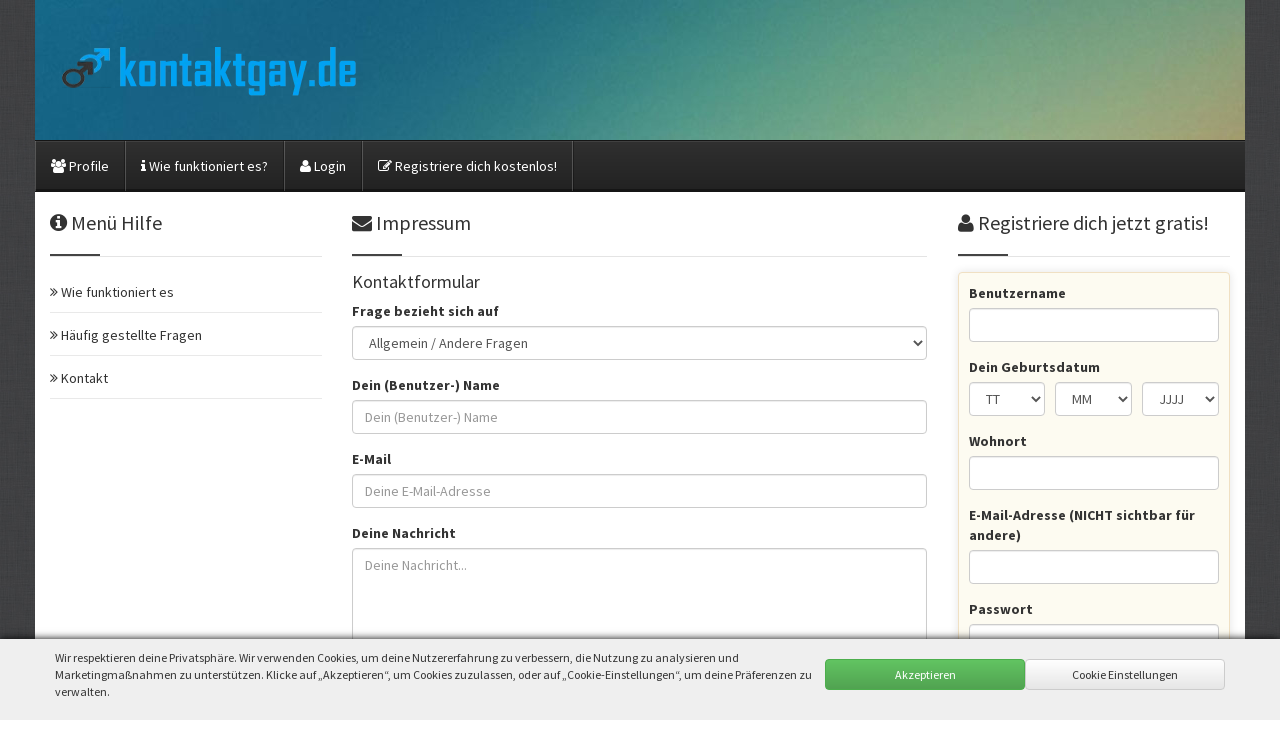

--- FILE ---
content_type: text/html; charset=UTF-8
request_url: https://kontaktgay.de/kontakt
body_size: 19412
content:
<!DOCTYPE html>
<html class="no-js" lang="de">
<head>
    <meta charset="utf-8">
    <meta http-equiv="X-UA-Compatible" content="IE=edge">
    <meta name="viewport" content="width=100, initial-scale=1">
    <meta name="HandheldFriendly" content="true"/>

    <title>Impressum - Die große Gay Kontaktbörse I kontaktgay.de</title>

            <meta name="robots" content="noindex">
    
        <meta name="description" content="">

                    <link rel="canonical" href="http://kontaktgay.de/contact/"/>
    
    <link rel="preconnect" href="https://keycdn.datingcdn.com">
    <link rel="dns-prefetch" href="https://keycdn.datingcdn.com">
    <link rel="preconnect" href="https://fonts.googleapis.com">
    <link rel="preconnect" href="https://fonts.gstatic.com" crossorigin>

    <link href="https://fonts.googleapis.com/css2?family=Source+Sans+Pro:wght@400;600;700&display=swap"
          rel="stylesheet">

            <link href="https://keycdn.datingcdn.com/css/frontend/screen_site_id_293.f9b453d88eda6be169c267afd5c0cf7d2af76859e9a9835bc73e0080ce7388fb.css" media="all" type="text/css" rel="stylesheet">
    
    <link rel="stylesheet" href="https://cdn.jsdelivr.net/gh/FortAwesome/Font-Awesome@3.2.1/css/font-awesome.css">

            <meta name="theme-color" content="#FFFFFF"/>
    
            <link rel="apple-touch-icon" sizes="180x180" href="https://keycdn.datingcdn.com/img/site_specific/pwa_icons/kontaktgay.de.180x180.png">
<link rel="icon" type="image/png" sizes="32x32" href="https://keycdn.datingcdn.com/img/site_specific/favicons/kontaktgay.de.32x32.png">
<link rel="icon" type="image/png" sizes="16x16" href="https://keycdn.datingcdn.com/img/site_specific/favicons/kontaktgay.de.16x16.png">
<link rel="shortcut icon" href="https://keycdn.datingcdn.com/img/site_specific/favicons/kontaktgay.de.ico">
<meta name="msapplication-TileColor" content="#ffffff">
<meta name="msapplication-config" content="https://keycdn.datingcdn.com/img/site_specific/favicons/kontaktgay.de.browserconfig.xml">        <link rel="manifest" href="https://kontaktgay.de/manifests/kontaktgay.de.webmanifest">
    
            <script
            src="https://browser.sentry-cdn.com/8.18.0/bundle.tracing.min.js"
            integrity="sha384-XTbT37B+vz6hMAVXtyB7yLLfmIHhlan/GXLqbcY3nsC/EAeYi2O/WxXOmRnSfOwr"
            crossorigin="anonymous"
        ></script>

        <script>
            Sentry.init({
                dsn: "https://e7cbef9ac14c4fa4bbd15943a56c3bce@o56630.ingest.sentry.io/121335",
                // https://docs.sentry.io/platforms/javascript/configuration/filtering/#decluttering-sentry
                integrations: [Sentry.browserTracingIntegration()],

                // Improve quality/type of errors Sentry receives
                attachStacktrace: true,               // always attach stack traces
                captureUnhandledRejections: true,     // capture promise rejections globally
                // Percentage of traces sent
                tracesSampleRate: 0.01,
                ignoreErrors: [
                    "top.GLOBALS",
                    "originalCreateNotification",
                    "canvas.contentDocument",
                    "MyApp_RemoveAllHighlights",
                    "http://tt.epicplay.com",
                    "Can't find variable: ZiteReader",
                    "Can't find variable: gmo",
                    "jigsaw is not defined",
                    "ComboSearch is not defined",
                    "http://loading.retry.widdit.com/",
                    "atomicFindClose",
                    "fb_xd_fragment",
                    "bmi_SafeAddOnload",
                    "EBCallBackMessageReceived",
                    "conduitPage",
                    "Failed to fetch",
                    'Non-Error promise rejection captured',
                    "Unexpected token '<'",
                    "registerMyClickListener is not defined",
                    "undefined is not an object (evaluating 't.componentId')",
                    "Failed to read the 'localStorage' property from 'Window': Access is denied for this document.", //Caused by 'Block sites from setting any data' setting in Chrome
                    "SecurityError", //no place calls navigator on window on theme default (except external modules e.g. bootstrap).
                    "SyntaxError: No identifiers allowed directly after numeric literal", //tested on browserstack 4 different iPhones with different IOS versions - cannot replicate error. adding here only to see if its default specific.
                    "Error: No error message", // coulld be build issue related but not sure. unable to reproduce. sometimes occur after typeError a.J(which prob relates to build)
                    "Error: Method not found", //setTimeout PHP error
                    "Error invoking post: Method not found", //could be related to bots and crawlers
                    "TypeError: Cannot set properties of undefined (setting 'src')", //Thrown internally trustpay v1.js
                    "Maximum call stack size exceeded", // limit on apple devices causes errors, cannot reduce the number of calls
                    "UET is not defined", // waiting on feedback from Microsoft on how to fix - prior fixes caused issues with Bing Ads
                    "Can't find variable: UET", // throws when UET fails to load (common on Apple browsers with anti-tracking).
                ],
                denyUrls: [
                    /graph\.facebook\.com/i,
                    /connect\.facebook\.net\/en_US\/all\.js/i,
                    /eatdifferent\.com\.woopra-ns\.com/i,
                    /static\.woopra\.com\/js\/woopra\.js/i,
                    /extensions\//i,
                    /^chrome:\/\//i,
                    /\/(gtm|ga|analytics)\.js/i,
                    /gstatic\.com/i,
                    /^resource:\/\//i,
                    /127\.0\.0\.1:4001\/isrunning/i,
                    /webappstoolbarba\.texthelp\.com\//i,
                    /metrics\.itunes\.apple\.com\.edgesuite\.net\//i,
                ],
            });
                        Sentry.setTag('logged_in', 'false');
                        Sentry.setContext("session", {
                isAuthenticated: false,
                timeOnPageSeconds: Math.round(performance.now() / 1000),
            });
        </script>
    

    


    

        <!-- Global site tag (gtag.js) - Google Analytics -->
        <script async src="https://www.googletagmanager.com/gtag/js?id=UA-144996233-48"></script>

        <script>
            window.dataLayer = window.dataLayer || [];

            function gtag() {
                dataLayer.push(arguments);
            }

            // Default ad_storage & analytics_storage to 'denied'
            gtag('consent', 'default', {
                'ad_storage': 'denied',
                'analytics_storage': 'denied',
                'ad_user_data': 'denied',
                'ad_personalization': 'denied',
                'wait_for_update': 2000,
            });

            gtag('js', new Date());
            gtag('config', 'UA-144996233-48');

                        gtag('config', 'AW-863949244', {'allow_enhanced_conversions': true});
            
            
                        gtag('config', 'G-V57GYDF0TJ');
            
        </script>

    

    <!-- //Microsoft set default -->
    <script>
        // Initialize UET queue first
        window.uetq = window.uetq || [];
        // Ensure consent is denied by default
        if (typeof window.uetq.push === 'function') {
            window.uetq.push('consent', 'default', {
                'ad_storage': 'denied'
            });
        }
    </script>
        


    </head>

<body id="top_of_page" data-logged-in="0"
      data-user-email=""
      data-user-uid=""
      data-controller="helpcenter"
      data-action="contact" data-site-id="293"
      data-environment="live-mad"
      data-user-is-paying="0"
>

<!-- Google Tag Manager (noscript) -->
<noscript>
    <iframe src="https://www.googletagmanager.com/ns.html?id=GTM-KDBCF58K"
            height="0" width="0" style="display:none;visibility:hidden"></iframe>
</noscript>
<!-- End Google Tag Manager (noscript) -->
<div class="wrapper">
            <header>
            
                

    <div class="header">
        <div class="container-fluid">
            <div class="row">
                <div class="col-xs-12 ">
                    <div class="logo">
                        <a href="https://kontaktgay.de/">
                            <picture>
                                <source srcset="https://keycdn.datingcdn.com/img/site_specific/logos/kontaktgay.de.webp" type="image/webp">
                                <img src="https://keycdn.datingcdn.com/img/site_specific/logos/kontaktgay.de.png" alt="kontaktgay.de"
                                     class="img-responsive">
                            </picture>
                        </a>
                    </div>
                </div>
                            </div>
        </div>

    </div>

                <nav class="navbar navbar-inverse">
    <div class="navbar-header">
        <button type="button" class="navbar-toggle collapsed" data-toggle="collapse" data-target="#site-navbar"
                aria-expanded="false">
            <i class="icon-reorder"></i> Menu        </button>

                    <div class="navbar-actions visible-xs visible-sm pull-right">
                <a href="https://kontaktgay.de/login" class="btn btn-link">
                    <i class="icon-user"></i> Login                </a>
                <a href="https://kontaktgay.de/registrieren" class="btn btn-link">
                    <i class="icon-edit"></i> Registriere dich jetzt!                </a>
            </div>
            </div>

    <!-- Collect the nav links, forms, and other content for toggling -->
    <div class="collapse navbar-collapse" id="site-navbar">
        <ul class="nav navbar-nav">
                        <li>
                <a href="https://kontaktgay.de/alle-profile">
                    <i class="icon-group"></i> Profile                </a>
            </li>

                            <li>
                    <a href="https://kontaktgay.de/hilfe-center">
                        <i class="icon-info"></i> Wie funktioniert es?                    </a>
                </li>
            
            
                <li>
                    <a href="https://kontaktgay.de/login"><i
                            class="icon-user"></i> Login</a>
                </li>

                <li>
                    <a href="https://kontaktgay.de/registrieren"><i
                            class="icon-edit"></i> Registriere dich kostenlos!</a>
                </li>

            
        </ul>
            </div>
</nav>
            
        </header>
    
    <main>

                    
        
        <div class="container-fluid">
            <div class="row">

                


                
                <div class="col-sm-9">

    <div class="row">
        <div class="col-sm-4">

            <div class="page-header">
                <h2><i class="icon-info-sign"></i> Men&uuml; Hilfe</h2>
            </div>

            
            <ul class="nav nav-stacked sidebar-nav mb-15">
                                    <li>
                        <a href="https://kontaktgay.de/wie-funktioniert-es" class="">
                            <i class="icon-double-angle-right"></i>
                            <span>Wie funktioniert es</span>
                        </a>
                    </li>
                                        <li>
                        <a href="https://kontaktgay.de/haufig-gestellte-fragen" class="">
                            <i class="icon-double-angle-right"></i>
                            <span>H&auml;ufig gestellte Fragen</span>
                        </a>
                    </li>
                                        <li>
                        <a href="https://kontaktgay.de/kontakt" class="last">
                            <i class="icon-double-angle-right"></i>
                            <span>Kontakt</span>
                        </a>
                    </li>
                                </ul>

        </div>
        <div class="col-sm-8">
            <div class="span6 sm_max_tpad30">

                

<div class="page-header">
    <h2><i class="icon-envelope"></i> Impressum</h2>
</div>




            <script
            src="https://js.hcaptcha.com/1/api.js?hl=de"
            async
            defer
        ></script>
    
    <h4>Kontaktformular</h4>

    <form class="form" accept-charset="UTF-8" enctype="multipart/form-data" method="POST" action="https://kontaktgay.de/kontakt">

    <div class="form-group">
        <label for="contactFormCategory">Frage bezieht sich auf</label>

        <select name="category" id="contactFormCategory" class="form-control">
                            <option value="general">Allgemein / Andere Fragen</option>
                            <option value="payments">Zahlungen</option>
                            <option value="technical_issues">Technische Probleme</option>
                            <option value="complaint">Beschwerde</option>
                            <option value="abuse">Missbrauch</option>
                            <option value="profile">Mein Profil</option>
                            <option value="cancellation">Stornierung</option>
                            <option value="affiliates">Partners</option>
                    </select>

    </div>

    
        <div class="form-group">
            <label for="contactFormName">Dein (Benutzer-) Name</label>

            <input name="name" type="text" id="contactFormName" class="form-control"
                   placeholder="Dein (Benutzer-) Name">

        </div>

        <div class="form-group">
            <label for="contactFormEmail">E-Mail</label>

            <input name="email" type="text" id="contactFormEmail" class="form-control"
                   placeholder="Deine E-Mail-Adresse">

        </div>

        <div class="form-group">
        <label for="contactFormMessage">Deine Nachricht</label>
        <textarea name="message" rows="6" id="contactFormMessage" class="form-control"
                  placeholder="Deine Nachricht..."></textarea>

    </div>


    

            <div class="form-group">
            <label>hCAPTCHA</label>
            <div
                class="h-captcha"
                data-sitekey="a4306775-6464-4dbc-a168-0254793d075f"
                data-theme="dark"
                data-error-callback="onError"
            ></div>
        </div>
    

    <div class="form-group">
        <button class="btn btn-inverse btn-lg" type="submit">Senden</button>
    </div>
    <input type="hidden" name="csrf_token" value="X2E9jkhrkom8AerKWQoQIuXRi7MUFZruaC8K7bmJ">    </form>
    <h3>Alternative Kontaktmethoden</h3>
    <p>
        E-Mail: team@kontaktgay.de<br/>
                    Telefon (Mo-Do, 10-16): +31 (0)85-1302761            </p>

    
        <h3>Unsere Firmendaten:</h3>
        BD Technologies AG<br><br>

        Adresse:<br>


        Baarerstrasse 82<br>
                            6300 Zug<br>
                            Switzerland         <br><br>
        Handelsregisternummer:<br>
        CHE‑443.976.147<br><br>


        
                    USt-IdNr:<br>
            EU372033696        
    



            </div>
        </div>
    </div>

</div>

<!-- Bing::tracking_code($site_data->domain) -->
                
                    
<aside class="col-xs-12 col-sm-3 col-md-3 helpcenter hidden-xs">
    <div class="sidebar">

        

        
            <!-- Register form -->
            <div class="sidebar-widget">
                <div class="page-header">
                    <h2><i class="icon-user"></i> Registriere dich jetzt gratis!</h2>
                </div>
                <form class="register" autocomplete="off" method="POST" action="https://kontaktgay.de/registrieren" accept-charset="UTF-8">
                

                
                <div class="form-group">
                    <label for="username">Benutzername</label>
                    <input class="form-control" name="username" id="username" type="text">
                </div>

                <div class="form-group">

                    <label for="dob">Dein Geburtsdatum</label>

                    <div class="row row-narrow-gutters">

                        <div class="col-xs-4">
                            <select class="form-control" name="dobday" id="dobday">

                                <option>TT</option>
                                <option>--</option>

                                
                                    <option value="1" >01</option>

                                
                                    <option value="2" >02</option>

                                
                                    <option value="3" >03</option>

                                
                                    <option value="4" >04</option>

                                
                                    <option value="5" >05</option>

                                
                                    <option value="6" >06</option>

                                
                                    <option value="7" >07</option>

                                
                                    <option value="8" >08</option>

                                
                                    <option value="9" >09</option>

                                
                                    <option value="10" >10</option>

                                
                                    <option value="11" >11</option>

                                
                                    <option value="12" >12</option>

                                
                                    <option value="13" >13</option>

                                
                                    <option value="14" >14</option>

                                
                                    <option value="15" >15</option>

                                
                                    <option value="16" >16</option>

                                
                                    <option value="17" >17</option>

                                
                                    <option value="18" >18</option>

                                
                                    <option value="19" >19</option>

                                
                                    <option value="20" >20</option>

                                
                                    <option value="21" >21</option>

                                
                                    <option value="22" >22</option>

                                
                                    <option value="23" >23</option>

                                
                                    <option value="24" >24</option>

                                
                                    <option value="25" >25</option>

                                
                                    <option value="26" >26</option>

                                
                                    <option value="27" >27</option>

                                
                                    <option value="28" >28</option>

                                
                                    <option value="29" >29</option>

                                
                                    <option value="30" >30</option>

                                
                                    <option value="31" >31</option>

                                
                            </select>
                        </div>

                        <div class="col-xs-4">
                            <select class="form-control" name="dobmonth" id="dobmonth">

                                <option>MM</option>
                                <option>--</option>

                                
                                    <option value="1" >01</option>

                                
                                    <option value="2" >02</option>

                                
                                    <option value="3" >03</option>

                                
                                    <option value="4" >04</option>

                                
                                    <option value="5" >05</option>

                                
                                    <option value="6" >06</option>

                                
                                    <option value="7" >07</option>

                                
                                    <option value="8" >08</option>

                                
                                    <option value="9" >09</option>

                                
                                    <option value="10" >10</option>

                                
                                    <option value="11" >11</option>

                                
                                    <option value="12" >12</option>

                                
                            </select>
                        </div>

                        <div class="col-xs-4">
                            <select class="form-control" name="dobyear" id="dobyear">

                                <option>JJJJ</option>
                                <option>--</option>

                                
                                    <option value="2008" >2008</option>

                                
                                    <option value="2007" >2007</option>

                                
                                    <option value="2006" >2006</option>

                                
                                    <option value="2005" >2005</option>

                                
                                    <option value="2004" >2004</option>

                                
                                    <option value="2003" >2003</option>

                                
                                    <option value="2002" >2002</option>

                                
                                    <option value="2001" >2001</option>

                                
                                    <option value="2000" >2000</option>

                                
                                    <option value="1999" >1999</option>

                                
                                    <option value="1998" >1998</option>

                                
                                    <option value="1997" >1997</option>

                                
                                    <option value="1996" >1996</option>

                                
                                    <option value="1995" >1995</option>

                                
                                    <option value="1994" >1994</option>

                                
                                    <option value="1993" >1993</option>

                                
                                    <option value="1992" >1992</option>

                                
                                    <option value="1991" >1991</option>

                                
                                    <option value="1990" >1990</option>

                                
                                    <option value="1989" >1989</option>

                                
                                    <option value="1988" >1988</option>

                                
                                    <option value="1987" >1987</option>

                                
                                    <option value="1986" >1986</option>

                                
                                    <option value="1985" >1985</option>

                                
                                    <option value="1984" >1984</option>

                                
                                    <option value="1983" >1983</option>

                                
                                    <option value="1982" >1982</option>

                                
                                    <option value="1981" >1981</option>

                                
                                    <option value="1980" >1980</option>

                                
                                    <option value="1979" >1979</option>

                                
                                    <option value="1978" >1978</option>

                                
                                    <option value="1977" >1977</option>

                                
                                    <option value="1976" >1976</option>

                                
                                    <option value="1975" >1975</option>

                                
                                    <option value="1974" >1974</option>

                                
                                    <option value="1973" >1973</option>

                                
                                    <option value="1972" >1972</option>

                                
                                    <option value="1971" >1971</option>

                                
                                    <option value="1970" >1970</option>

                                
                                    <option value="1969" >1969</option>

                                
                                    <option value="1968" >1968</option>

                                
                                    <option value="1967" >1967</option>

                                
                                    <option value="1966" >1966</option>

                                
                                    <option value="1965" >1965</option>

                                
                                    <option value="1964" >1964</option>

                                
                                    <option value="1963" >1963</option>

                                
                                    <option value="1962" >1962</option>

                                
                                    <option value="1961" >1961</option>

                                
                                    <option value="1960" >1960</option>

                                
                                    <option value="1959" >1959</option>

                                
                                    <option value="1958" >1958</option>

                                
                                    <option value="1957" >1957</option>

                                
                                    <option value="1956" >1956</option>

                                
                                    <option value="1955" >1955</option>

                                
                                    <option value="1954" >1954</option>

                                
                                    <option value="1953" >1953</option>

                                
                                    <option value="1952" >1952</option>

                                
                                    <option value="1951" >1951</option>

                                
                                    <option value="1950" >1950</option>

                                
                                    <option value="1949" >1949</option>

                                
                                    <option value="1948" >1948</option>

                                
                                    <option value="1947" >1947</option>

                                
                                    <option value="1946" >1946</option>

                                
                                    <option value="1945" >1945</option>

                                
                                    <option value="1944" >1944</option>

                                
                                    <option value="1943" >1943</option>

                                
                                    <option value="1942" >1942</option>

                                
                                    <option value="1941" >1941</option>

                                
                                    <option value="1940" >1940</option>

                                
                                    <option value="1939" >1939</option>

                                
                                    <option value="1938" >1938</option>

                                
                                    <option value="1937" >1937</option>

                                
                                    <option value="1936" >1936</option>

                                
                                    <option value="1935" >1935</option>

                                
                                    <option value="1934" >1934</option>

                                
                                    <option value="1933" >1933</option>

                                
                                    <option value="1932" >1932</option>

                                
                                    <option value="1931" >1931</option>

                                
                                    <option value="1930" >1930</option>

                                
                                    <option value="1929" >1929</option>

                                
                                    <option value="1928" >1928</option>

                                
                                    <option value="1927" >1927</option>

                                
                            </select>
                        </div>

                    </div>
                </div>

                <div class="form-group">
                    <label for="city">Wohnort</label>
                    <input class="form-control" name="city" id="city"
                           value="" type="text">
                </div>

                <div class="form-group">
                    <label for="email">E-Mail-Adresse (NICHT sichtbar f&uuml;r andere)</label>
                    <input class="form-control" name="email" id="email" type="email">
                </div>


                <div class="form-group">
                    <label for="password">Passwort</label>
                    <input class="form-control" name="password" id="password" type="password">
                </div>

                <div class="checkbox">
                    <label>
                        <input type="checkbox" name="tac_accepted" value="1">
                        <small>
                                                            Mit der Anmeldung bestätige ich, dass ich (1) mindestens 18 Jahre alt bin und in meinem Land die Volljährigkeit erreicht habe, (2) damit einverstanden bin, um Chat- und Rollenspielvorschläge von fiktiven Profilen zu erhalten, mit denen kein körperlicher Kontakt möglich ist und (3) <a href="https://kontaktgay.de/allgemeine-geschaeftsbedingungen" target="_blank" rel="noopener">die Nutzungsbedingungen</a> und <a href="https://kontaktgay.de/allgemeine-geschaeftsbedingungen#privacy_statement" target="_blank" rel="noopener">die Datenschutzerklärung</a> gelesen habe und diesen zustimme.                                                    </small>
                    </label>
                </div>
                <input type="hidden" name="tac_accepted_required">
                <div class="form-group">
                    <button type="submit" class="btn btn-block btn-inverse">
                        Jetzt kostenlos registrieren!                    </button>
                </div>


                                    <input type="hidden" name="gender" value="m_m">                
                <div class="mb-4">
                    <div class="or-hr">
                        <span>oder</span>
                    </div>
                </div>

                <a href="https://eu.gwalogin.com/oauth/login/?request=[base64]&mode=default" class="btn btn-google mb-5">
                        <span class="google-logo">
                            <img src="https://keycdn.datingcdn.com/img/frontend/google-logo.png" alt="Google logo" width="30"
                                 height="30">
                        </span>
                    <span class="google-text">Registrieren mit Google</span>
                </a>
                
                
                <div class="mb-5">
                    <a href="https://eu.gwalogin.com/oauth/login_apple/?request=[base64]&mode=default"
                    class="btn btn-apple">
                        <span class="apple-logo">
                            <img src="https://keycdn.datingcdn.com/img/frontend/apple-logo.png" alt="Apple Logo"
                                width="30"
                                height="30">
                        </span>
                        <span class="apple-text">Registrieren mit Apple</span>
                    </a>
                </div>
                

                <div class="mb-5">
                    <a href="https://eu.gwalogin.com/oauth/login_microsoft/?request=[base64]&mode=default"
                        class="btn btn-microsoft mb-15">
                            <span class="microsoft-logo">
                                <img src="https://keycdn.datingcdn.com/img/frontend/microsoft-logo.png"
                                        alt="Microsoft Logo"
                                        width="30"
                                        height="30">
                            </span>
                        <span class="microsoft-text">Registrieren mit Microsoft</span>
                    </a>
                </div>

                
                

                <input type="hidden" name="csrf_token" value="X2E9jkhrkom8AerKWQoQIuXRi7MUFZruaC8K7bmJ">                </form>
            </div>

        

    </div>
</aside>
                            </div>
        </div>
    </main>

    <footer
    class="footer ">

    <div class="footer-top">
        <div class="container-fluid">
            <div class="row hidden-xs">
                <div class="col-xs-12 text-center">
                    <ul class="footer-nav footer-nav-top list-inline">

                        
                        <li><a href="https://kontaktgay.de/alle-profile"><i
                                    class="icon-group"></i> Profile</a></li>


                        
                            <li><a href="https://kontaktgay.de/erweiterte-suche"><i
                                        class="icon-search"></i> Suchen</a>
                            </li>

                            <li><a href="https://kontaktgay.de/login"><i
                                        class="icon-user"></i> Login</a></li>

                            <li class="last"><a href="https://kontaktgay.de/registrieren"><i
                                        class="icon-edit"></i> Registriere dich kostenlos!</a></li>

                        

                    </ul>
                </div>
            </div>
        </div>
    </div>

    <div class="footer-bottom">
        <div class="container-fluid">

            <div class="row">
                <div class="col-xs-12 text-center">
                    <ul class="footer-nav footer-nav-bottom list-inline">
                                                <li><a href="https://kontaktgay.de/login">Login</a></li>
                        
                        <li><a href="https://kontaktgay.de/allgemeine-geschaeftsbedingungen">AGB</a></li>

                        <li><a href="https://kontaktgay.de/allgemeine-geschaeftsbedingungen#privacy_statement" >Datenschutzerklärung</a></li>

                        <li><a href="https://kontaktgay.de/cookie-richtlinie">Cookies</a></li>

                        <li><a href="https://kontaktgay.de/preise">Preise</a></li>

                        
                        
                        <li><a href="http://kontaktgay.de/partners">Affiliates</a>
                        </li>

                        <li><a href="https://kontaktgay.de/impressum">Impressum</a></li>
                        
                        <li><a href="https://kontaktgay.de/kontakt">Kontakt</a></li>

                        

                    </ul>
                </div>
            </div>

            <div class="row">
                <div class="col-xs-12 col-md-10 col-md-offset-1 text-center">

                    
                                        <p><small>Du musst mindestens 18 Jahre alt sein und in deinem Wohnort die Volljährigkeite erreicht haben, um von dieser Webseite Gebrauch machen zu können. Alle Models, Schauspielerinnen/Schauspieler und andere Personen, die in einer visuellen Darstellung auf dieser Webseite erscheinen oder anderweitig enthalten sind, waren zum Zeitpunkt der Erstellung solcher Darstellungen über achtzehn Jahre alt. Sowohl dein Account als auch mögliche explizite Inhalte dürfen nicht an Minderjährige zugänglich gemacht werden. Weitere Infos findest du hier: <a href="https://kontaktgay.de/adult-content-haftungsausschluss">Mehr info</a></small></p>
                    
                                        
                                            <p class="no-select "><small class="footer_disclaimer_short-text">Um diese Webseite zu nutzen, musst du über die rechtliche Handlungsfähigkeit zur Nutzung der Webseite sowie über einen selbstständigen Zugriff auf deine finanziellen Mittel verfügen und nicht an Alzheimer oder anderen psychischen, neurodegenerativen oder gar altersbedingten Erkrankungen leiden, die deine Handlungsfähigkeit einschränken. Diese Webseite enthält fiktive Profile, der Körperkontakt mit fiktiven Profilen ist nicht möglich. Alle Informationen, die du in Gesprächen weitergibst, können von den (Unter-)Verarbeitern gelesen werden, wie in der Verarbeitungsvereinbarung mit unseren Partnern festgelegt. Teile keine vertraulichen Informationen, die du nicht in Gesprächen offenlegen möchtest. Teile niemals private Daten wie Passwörter und Geheimnisse in einem Chat-Gespräch. Die Registrierung und das Versenden von Winks sind kostenlos, das Versenden von Nachrichten und Flirts kostet einen Credit pro Nachricht/Flirt. Bei Fragen kannst du dich per E-Mail an unseren Kundenservice wenden. Alle Informationen findest du in den Allgemeinen Geschäftsbedingungen. Diese Webseite ist nicht Teil der Match Group und wird nicht von Match Group verwaltet.</small></p>
                    
                    
                    <p class="footer-copyight">Copyright &copy; 2026 Kontaktgay.de</p>
                </div>
            </div>


        </div>
    </div>

</footer>


</div>


<div id="cookie-backdrop" style="display:none;"></div>
<div id="cookieDisclaimer" class="hidden cookie-disclaimer">
    <div class="container">
        <div class="col-12">
            <div id="cookies-accordion" class="cookie-options">
                <div class="panel panel-default collapse panel-collapse" id="cookieSettings">
                    <div class="panel-heading" id="heading1">
                        
                        <a class="" data-toggle="collapse" href="javascript:void(0);" data-target="#collapse1" aria-expanded="false" aria-controls="collapse1" data-parent="#cookies-accordion">
                            Notwendige Cookies <i class="icon-angle-down ml-2 small"></i>
                        </a>
                        <span class="float-right pull-right">
                            <input type="checkbox" name="cookies" value="necessary" id="necessary" checked onclick="return false;">
                            <label for="necessary" class="m-0 p-0">Immer aktiv</label>
                        </span>
                        
                    </div>

                    <div id="collapse1" class="collapse panel-collapse" aria-labelledby="heading1" >
                        <div class="panel-body">
                        
                            <div class="mb-4">
                                Diese Cookies werden gesetzt, um den angeforderten Dienst, die angeforderte Anwendung oder die angeforderte Ressource bereitzustellen. Ohne diese Cookies kann deine Anfrage nicht ordnungsgemäß zugestellt werden. Sie dienen in der Regel dazu, von dir durchgeführte Aktionen zu verwalten, z. B. das Anfordern visueller Webseiten-Elemente, Seitenressourcen oder die ordnungsgemäße Anmeldung/Abmeldung des Benutzers. Wir können diese Cookies auch verwenden, um wesentliche Funktionen einzurichten, um die Sicherheit und Effizienz des angeforderten Dienstes zu gewährleisten, wie z. B. Authentifizierung und Load-Balancer-Anfrage.                            </div>
                            <div class="cookie-info">
                                <p class="sub-header" id="sub-heading1">
                                    <a class="sub-title" data-toggle="collapse" href="javascript:void(0);" data-target="#collapse-sub1" aria-expanded="false" aria-controls="collapse-sub1">
                                        Sentry <i class="icon-angle-down ml-2 small"></i>
                                    </a>
                                </p>
                                <div id="collapse-sub1" class="collapse panel-collapse" aria-labelledby="sub-heading1">
                                    <p> Unsere Webseite erhebt, nutzt und legt personenbezogene Daten offen, wenn sie Sentry nutzt, einen Webseiten-Fehlererkennungsdienst von Sentry mit Sitz in 1501 Mariposa St #408, San Francisco, CA 94107, USA. </p> <p> Diese Richtlinie gilt für die Nutzung von Sentry auf unserer Webseite. Durch die Nutzung unserer Webseite und die Integration von Sentry stimmst du den in dieser Datenschutzrichtlinie beschriebenen Praktiken zu. </p> <p>Verwendung personenbezogener Daten: Wir verwenden die über Sentry erfassten personenbezogenen Daten (Benutzer-IP-Adressen, Browserinformationen und Gerätedetails) für die folgenden Zwecke: </p> <ul> <li>Identifizierung und Diagnose Fehler auf unserer Webseite. </li> <li>Überwachung und Verbesserung der Leistung und Funktionalität unserer Webseite. </li> <li>Verbesserung des Benutzererlebnisses und Bereitstellung personalisierter Inhalte. </li> <li>Untersuchung und Lösung technischer Probleme und Sicherheitsvorfälle. </li> <li>Einhaltung gesetzlicher Verpflichtungen und Schutz unserer Rechte. </li> </ul>                                </div>
                            </div>
                            <div class="cookie-info">
                                <p class="sub-header" id="sub-heading2">
                                    <a class="sub-title" data-toggle="collapse" href="javascript:void(0);" data-target="#collapse-sub2" aria-expanded="false" aria-controls="collapse-sub2">
                                        Amazon SES <i class="icon-angle-down ml-2 small"></i>
                                    </a>
                                </p>
                                <div id="collapse-sub2" class="collapse panel-collapse" aria-labelledby="sub-heading2">
                                    Unsere Webseite gibt personenbezogene Daten an Amazon Simple Email Service (Amazon SES) für E-Mail-Zustelldienste weiter. Bitte lese diese Erläuterung sorgfältig durch, um zu verstehen, wie personenbezogenen Daten an Amazon SES weitergegeben werden können. </p> <ol> <li> Zweck der Datenweitergabe: Wir nutzen Amazon SES, einen E-Mail-Zustelldienst eines Drittanbieters, um Transaktions- und Werbe-E-Mails an unsere Nutzer zu senden. Dazu gehören kontobezogene Benachrichtigungen, Aktualisierungen, Marketingmitteilungen und andere relevante Informationen. </li> <li> Arten der geteilten Daten: Um die effiziente Zustellung von E-Mails zu ermöglichen, können wir die folgenden Arten von personenbezogenen Daten mit Amazon SES teilen: <ul> <li> E-Mail-Adressen: Um E-Mails an die vorgesehenen Empfänger zu senden. </li> <li> Namen oder Anzeigenamen: Zur Personalisierung des E-Mail-Inhalts. </li> <li> E-Mail-Inhalt: Einschließlich Betreffzeile, Text, Anhänge und alle anderen relevanten Informationen. </li> </ul> </li> <li> Rechtsgrundlage für die Datenweitergabe: Die Rechtsgrundlage für die Weitergabe personenbezogener Daten an Amazon SES kann je nach deiner Gerichtsbarkeit und den spezifischen Umständen der Datenverarbeitung variieren. Für die Weitergabe deiner personenbezogenen Daten an Amazon SES stützen wir uns grundsätzlich auf deine Einwilligung, berechtigte Interessen oder die Notwendigkeit der Vertragserfüllung. </li> <li> Datenverarbeitungsstandorte: Amazon SES wird von Amazon Web Services betrieben und kann personenbezogene Daten an verschiedenen Standorten verarbeiten, darunter in Irland und anderen Ländern. Durch die Nutzung deiner Dienste können deine personenbezogenen Daten an diese Orte übertragen, dort gespeichert und verarbeitet werden. Amazon SES hat angemessene Sicherheitsmaßnahmen zum Schutz personenbezogener Daten gemäß den geltenden Datenschutzgesetzen implementiert. </li> <li>Datensicherheit: Wir ergreifen angemessene technische und organisatorische Maßnahmen, um mit Amazon SES geteilte personenbezogene Daten vor unbefugtem Zugriff, Verlust oder Änderung zu schützen. Amazon SES wendet branchenübliche Sicherheitspraktiken an, um deine personenbezogenen Daten zu schützen. Es ist jedoch wichtig zu beachten, dass kein Datenübertragungs- oder Speichersystem absolut sicher ist. </li> <li> Datenschutzrichtlinie für Dritte: Bitte beachte, dass die Datenfreigabepraktiken von Amazon SES durch deren Datenschutzrichtlinie geregelt sind. Wir empfehlen dir, deren Datenschutzrichtlinien zu lesen, um zu verstehen, wie sie mit personenbezogenen Daten umgehen und die Einhaltung der geltenden Datenschutzgesetze sicherzustellen. </li> <li> Datenverantwortlicher Dritter: Amazon SES fungiert als unabhängiger Datenverantwortlicher Dritter für die mit ihm geteilten personenbezogenen Daten. Jede von Amazon SES durchgeführte Datenverarbeitung unterliegt seinen eigenen Datenschutzrichtlinien und -praktiken. Wir sind nicht für die Datenschutzpraktiken von Amazon SES verantwortlich. </li> <li> Datenaufbewahrung: An Amazon SES weitergegebene personenbezogene Daten werden von Amazon SES so lange aufbewahrt, wie es für die Bereitstellung der E-Mail-Zustelldienste für uns erforderlich ist. Ihre Datenspeicherungspraktiken werden durch ihre Datenschutzrichtlinie geregelt. </li> <li> Deine Rechte und Wahlmöglichkeiten: Als betroffene Person hast du bestimmte Rechte in Bezug auf deine mit Amazon SES geteilten personenbezogenen Daten. Dies kann das Recht auf Zugang, Berichtigung, Löschung, Einschränkung der Verarbeitung und Widerspruch gegen die Verarbeitung deiner personenbezogenen Daten umfassen. Bitte lese unsere Hauptdatenschutzerklärung, um zu erfahren, wie du diese Rechte ausüben kannst. </li>                                </div>
                            </div>
                            <div class="cookie-info">
                                <p class="sub-header" id="sub-heading3">
                                    <a class="sub-title" data-toggle="collapse" href="javascript:void(0);" data-target="#collapse-sub3" aria-expanded="false" aria-controls="collapse-sub3">
                                        Mailgun <i class="icon-angle-down ml-2 small"></i>
                                    </a>
                                </p>
                                <div id="collapse-sub3" class="collapse panel-collapse" aria-labelledby="sub-heading3">
                                    <p> Unsere Webseite gibt personenbezogene Daten an Mailgun für E-Mail-Zustelldienste weiter. Bitte lese diese Erläuterung sorgfältig durch, um zu verstehen, wie deine persönlichen Daten an Mailgun weitergegeben werden können. </p> <ol> <li> Zweck der Datenweitergabe: Wir nutzen Mailgun, einen E-Mail-Zustelldienst eines Drittanbieters, um Transaktions- und Werbe-E-Mails an unsere Benutzer zu senden. Dazu gehören kontobezogene Benachrichtigungen, Aktualisierungen, Marketingmitteilungen und andere relevante Informationen. </li> <li> Arten der geteilten Daten: Um die effiziente Zustellung von E-Mails zu ermöglichen, können wir die folgenden Arten von personenbezogenen Daten mit Mailgun teilen: <ul> <li> E-Mail-Adressen: Um E-Mails an die vorgesehenen Empfänger zu senden. </li> <li> Namen oder Anzeigenamen: Zur Personalisierung des E-Mail-Inhalts. </li> <li> E-Mail-Inhalt: Einschließlich Betreffzeile, Text, Anhänge und alle anderen relevanten Informationen. </li> </ul> </li> <li> Rechtsgrundlage für die Datenweitergabe: Die Rechtsgrundlage für die Weitergabe personenbezogener Daten an Mailgun kann je nach Gerichtsbarkeit und den spezifischen Umständen der Datenverarbeitung variieren. Im Allgemeinen verlassen wir uns bei der Weitergabe deiner personenbezogenen Daten an Mailgun auf deine Einwilligung, berechtigte Interessen oder die Notwendigkeit der Vertragserfüllung. </li> <li> Datenverarbeitungsstandorte: Mailgun ist ein Dienst von Mailgun Technologies, Inc. und kann personenbezogene Daten an verschiedenen Standorten, einschließlich den Vereinigten Staaten und anderen Ländern, verarbeiten. Durch die Nutzung ihrer Dienste können deine personenbezogenen Daten an diese Orte übertragen, dort gespeichert und verarbeitet werden. Mailgun hat geeignete Sicherheitsmaßnahmen zum Schutz personenbezogener Daten gemäß den geltenden Datenschutzgesetzen implementiert. </li> <li> Datensicherheit: Wir ergreifen angemessene technische und organisatorische Maßnahmen, um mit Mailgun geteilte personenbezogene Daten vor unbefugtem Zugriff, Verlust oder Änderung zu schützen. Mailgun wendet branchenübliche Sicherheitspraktiken an, um deine personenbezogenen Daten zu schützen. Es ist jedoch wichtig zu beachten, dass kein Datenübertragungs- oder Speichersystem absolut sicher ist. </li> <li> Datenschutzrichtlinie Dritter: Bitte beachte, dass die Datenfreigabepraktiken von Mailgun durch deren Datenschutzrichtlinie geregelt sind. Wir empfehlen dir, deren Datenschutzrichtlinien zu lesen, um zu verstehen, wie sie mit personenbezogenen Daten umgehen und die Einhaltung der geltenden Datenschutzgesetze sicherzustellen. </li> <li> Datenverantwortlicher Dritter: Mailgun fungiert als unabhängiger Datenverantwortlicher Dritter für die mit ihm geteilten personenbezogenen Daten. Jede von Mailgun durchgeführte Datenverarbeitung unterliegt seinen eigenen Datenschutzrichtlinien und -praktiken. Wir sind nicht für die Datenschutzpraktiken von Mailgun verantwortlich. </li> <li> Datenaufbewahrung: Mit Mailgun geteilte personenbezogene Daten werden von Mailgun so lange aufbewahrt, wie es für die Bereitstellung der E-Mail-Zustelldienste für uns erforderlich ist. Ihre Datenspeicherungspraktiken werden durch ihre Datenschutzrichtlinie geregelt. </li> <li> Deine Rechte und Wahlmöglichkeiten: Als betroffene Person hast du bestimmte Rechte in Bezug auf deine mit Mailgun geteilten personenbezogenen Daten. Dies kann das Recht auf Zugang, Berichtigung, Löschung, Einschränkung der Verarbeitung und Widerspruch gegen die Verarbeitung deiner personenbezogenen Daten umfassen. Bitte lese unsere Hauptdatenschutzerklärung, um zu erfahren, wie du diese Rechte ausüben kannst. </li>                                </div>
                            </div>
                            <div class="cookie-info">
                                <p class="sub-header" id="sub-heading4">
                                    <a class="sub-title" data-toggle="collapse" href="javascript:void(0);" data-target="#collapse-sub4" aria-expanded="false" aria-controls="collapse-sub4">
                                        Google Tag Manager <i class="icon-angle-down ml-2 small"></i>
                                    </a>
                                </p>
                                <div id="collapse-sub4" class="collapse panel-collapse" aria-labelledby="sub-heading4">
                                    <p> Google Tag Manager bietet einfache, zuverlässige und leicht integrierbare Tag-Management-Lösungen. </p> <p> <b> Unternehmen, das die Daten verarbeitet </b> <br> Google Ireland Ltd <br> Gordon House, Barrow Street <br> Dublin 4 <br> IE </p> <p> <a href="https://www.google.com/analytics/terms/tag-manager/">Datenschutzerklärung</a> | <a href="https://support.google.com/tagmanager/answer/9323295?hl=de&sjid=11672505371172191981-EU"> Cookie-Haftungsausschluss </a> </p>                                </div>
                            </div>
                            <div class="cookie-info">
                                <p class="sub-header" id="sub-heading5">
                                    <a class="sub-title" data-toggle="collapse" href="javascript:void(0);" data-target="#collapse-sub5" aria-expanded="false" aria-controls="collapse-sub5">
                                        CURO Payments <i class="icon-angle-down ml-2 small"></i>
                                    </a>
                                </p>
                                <div id="collapse-sub5" class="collapse panel-collapse" aria-labelledby="sub-heading5">
                                    <p> Zahlungsdienstleister. </p> <p> <b> Zwecke, für die Datenverarbeitung </b><br> Funktion (Berechtigte Interessen (kein Opt-Out möglich) (DSGVO 6.1.f)) </p> <p> <b> Rechtsgrundlage für die Datenverarbeitung </b><br>Berechtigte Interessen (kein Opt-Out möglich) (DSGVO 6.1.f) </p>                                </div>
                            </div>
                            <div class="cookie-info">
                                <p class="sub-header" id="sub-heading6">
                                    <a class="sub-title" data-toggle="collapse" href="javascript:void(0);" data-target="#collapse-sub6" aria-expanded="false" aria-controls="collapse-sub6">
                                        TargetPay <i class="icon-angle-down ml-2 small"></i>
                                    </a>
                                </p>
                                <div id="collapse-sub6" class="collapse panel-collapse" aria-labelledby="sub-heading6">
                                    <p> Zahlungsabwickler. </p> <p> <b> Zwecke, für die Datenverarbeitung </b><br> Funktion (Berechtigte Interessen (kein Opt-Out möglich) (DSGVO 6.1.f)) </p> <p> <b> Rechtsgrundlage für die Datenverarbeitung </b><br>Berechtigte Interessen (kein Opt-Out möglich) (DSGVO 6.1.f) </p>                                </div>
                            </div>
                            <div class="cookie-info">
                                <p class="sub-header" id="sub-heading7">
                                    <a class="sub-title" data-toggle="collapse" href="javascript:void(0);" data-target="#collapse-sub7" aria-expanded="false" aria-controls="collapse-sub7">
                                        Worldline <i class="icon-angle-down ml-2 small"></i>
                                    </a>
                                </p>
                                <div id="collapse-sub7" class="collapse panel-collapse" aria-labelledby="sub-heading7">
                                    <p> Zahlungsabwickler. </p> <p> <b> Zwecke, für die Datenverarbeitung </b><br> Funktion (Berechtigte Interessen (kein Opt-Out möglich) (DSGVO 6.1.f)) </p> <p> <b> Rechtsgrundlage für die Datenverarbeitung </b><br>Berechtigte Interessen (kein Opt-Out möglich) (DSGVO 6.1.f) </p>                                </div>
                            </div>
                            <div class="cookie-info">
                                <p class="sub-header" id="sub-heading8">
                                    <a class="sub-title" data-toggle="collapse" href="javascript:void(0);" data-target="#collapse-sub8" aria-expanded="false" aria-controls="collapse-sub8">
                                        8. Finby <i class="icon-angle-down ml-2 small"></i>
                                    </a>
                                </p>
                                <div id="collapse-sub8" class="collapse panel-collapse" aria-labelledby="sub-heading8">
                                    <p> Zahlungsabwickler. </p> <p> <b> Zwecke, für die Datenverarbeitung </b><br> Funktion (Berechtigte Interessen (kein Opt-Out möglich) (DSGVO 6.1.f)) </p> <p> <b> Rechtsgrundlage für die Datenverarbeitung </b><br>Berechtigte Interessen (kein Opt-Out möglich) (DSGVO 6.1.f) </p>                                </div>
                            </div>
                            <div class="mb-2 cookie-info">
                                <p class="sub-header" id="sub-heading10">
                                    <a class="sub-title" data-toggle="collapse" href="javascript:void(0);" data-target="#collapse-sub10" aria-expanded="false" aria-controls="collapse-sub10">
                                        Microsoft Login <i class="icon-angle-down ml-2 small"></i>
                                    </a>
                                </p>
                                <div id="collapse-sub10" class="collapse panel-collapse" aria-labelledby="sub-heading10">
                                    <p> <b> Verarbeitungsunternehmen </b><br> Microsoft Ireland Operations Ltd, One Microsoft Place, South County Business Park, Leopardstown, Dublin 18, Irland </p> <p> <b> Datenzwecke </b ><br> Authentifizierung des Benutzers </p> <p> <b> Verwendete Technologien </b><br> Softwaremodul </p> <p> <b> Erfasste Daten </b><br> Kontodaten (z. B. Apple-ID und zugehörige Kontodaten), Geräteinformationen (z. B. Geräte-ID), Kontaktdaten (z. B. Name, E-Mail-Adresse), Nutzungsdaten </p> <p> <b>Rechtsgrundlage</b>< br> Unser berechtigtes Interesse </p> <p> <b> Datenempfänger </b><br> Microsoft Ireland Operations Ltd, (mitverantwortlich), Weitergabe an Dritte </p> <p> <b> Nicht- EU-Datentransfers </b><br> Dieser Anbieter kann deine personenbezogenen Daten außerhalb des EWR/EU übertragen, speichern oder verarbeiten. Diese Länder verfügen möglicherweise nicht über das gleiche Datenschutzniveau und die Durchsetzung deiner Rechte ist möglicherweise eingeschränkt oder nicht möglich. </p> <p> <a href="https://privacy.microsoft.com/de-de/privacystatement" target="_blank"> Klicke hier, um die Datenschutzrichtlinie des Datenverarbeiters zu lesen </a>                                </div>
                            </div>
                            <div class="cookie-info">
                                <p class="sub-header" id="sub-heading11">
                                    <a class="sub-title" data-toggle="collapse" href="javascript:void(0);" data-target="#collapse-sub11" aria-expanded="false" aria-controls="collapse-sub11">
                                        Google Login <i class="icon-angle-down ml-2 small"></i>
                                    </a>
                                </p>
                                <div id="collapse-sub11" class="collapse panel-collapse" aria-labelledby="sub-heading11">
                                    <p> <b> Verarbeitungsunternehmen </b><br> Google Ireland Ltd, Gordon House, Barrow Street, Dublin 4, Irland </p> <p> <b> Datenzwecke </b><br> Authentifizierung des Benutzers </p> <p> <b> Verwendete Technologien </b><br> Softwaremodul </p> <p> <b> Erfasste Daten </b><br> Kontodaten (z. B. Apple-ID und zugehörige Kontodaten), Geräteinformationen (z. B. Geräte-ID), Kontaktdaten (z. B. Name, E-Mail-Adresse), Nutzungsdaten </p> <p> <b> Rechtsgrundlage </b><br> Unser berechtigtes Interesse < /p> <p> <b> Datenempfänger </b><br> Google Ireland Ltd. (mitverantwortlich), Weitergabe an Dritte </p> <p> <b> Nicht-EU-Datentransfers </b>< br> Dieser Anbieter kann deine personenbezogenen Daten außerhalb des EWR/EU übertragen, speichern oder verarbeiten. Diese Länder verfügen möglicherweise nicht über das gleiche Datenschutzniveau und die Durchsetzung deiner Rechte ist möglicherweise eingeschränkt oder nicht möglich. </p> <p> <a href="https://developers.google.com/terms/api-services-user-data-policy" target="_blank"> Klicke hier, um die Datenschutzerklärung zu lesen Prozessor. </a>                                </div>
                            </div>
                            
                        </div>
                    </div>
                
                    <div class="panel-heading" id="heading2">
                        
                        <a class="" data-toggle="collapse" href="javascript:void(0);" data-target="#collapse2" aria-expanded="false" aria-controls="collapse2" data-parent="#cookies-accordion">
                            Marketing Cookies <i class="icon-angle-down ml-2 small"></i>
                        </a>
                        <span class="float-right pull-right">
                            <span class="switch cookie-switch">
                                <input type="checkbox" name="cookies" value="marketing" id="marketing">
                                <label for="marketing"></label>
                            </span>
                        </span>
                        
                    </div>

                    <div id="collapse2" class="collapse panel-collapse" aria-labelledby="heading2" >
                        <div class="panel-body">
                            <div class="mb-4">
                                Diese Cookies werden von unseren Werbepartnern gesetzt, um verhaltensbezogene Werbe- und Remarketing-Analysedaten bereitzustellen. Sie sammeln alle Arten von Browsing-Informationen, die zur Erstellung von Profilen und zum Verständnis der Benutzergewohnheiten erforderlich sind, um eine individuelle und spezifische Werberoutine zu entwickeln. Das in Bezug auf dein Surfinteresse und -verhalten erstellte Profil wird verwendet, um die Anzeigen anzupassen, die du siehst, wenn du auf andere Webseiten zugreifst.                            </div>
                            <div class="cookie-info">
                                <p class="sub-header" id="sub-heading12">
                                    <a class="sub-title" data-toggle="collapse" href="javascript:void(0);" data-target="#collapse-sub12" aria-expanded="false" aria-controls="collapse-sub12">
                                        Google Ads <i class="icon-angle-down ml-2 small"></i>
                                    </a>
                                    <span class="float-right pull-right">
                                        <span class="switch cookie-switch">
                                            <input type="checkbox" name="cookies" value="googleads" id="googleads">
                                            <label for="googleads"></label>
                                        </span>
                                    </span>
                                </p>
                                <div id="collapse-sub12" class="collapse panel-collapse" aria-labelledby="sub-heading12">
                                    <p> Google Ads ist eine von Google entwickelte Online-Werbeplattform. </p> <p> <b> Unternehmen, das die Daten verarbeitet </b><br> Google Ireland Ltd <br> Gordon House, Barrow Street <br> Dublin 4 <br> IE </p> <p> <b> Nicht-EU-Datenübertragungen </b><br> Dieser Anbieter kann deine personenbezogenen Daten außerhalb des EWR/der EU übertragen, speichern oder verarbeiten. Diese Länder verfügen möglicherweise nicht über das gleiche Datenschutzniveau und die Durchsetzung deiner Rechte ist möglicherweise eingeschränkt oder nicht möglich. </p> <p> <b> Google Ads Remarketing: </b><br> Dies ist ein Remarketing-Dienst. Mit Remarketing kann der Nutzer den Nutzern der Webseite auf anderen Webseiten innerhalb des Google Display-Netzwerks (z. B. in der Google-Suche oder auf YouTube) Werbeanzeigen schalten, die auf deren Interessen basieren. Hierzu werden die Interaktionen der Nutzer analysiert, z.B. Informationen darüber, für welche Produkte und Dienstleistungen sich ein Nutzer interessiert. Dies ermöglicht es dem Nutzer, ihm auch nach dem Besuch der Webseite gezielte Werbung auf anderen Webseiten anzuzeigen. </p> <p> <b> Unternehmen, das die Daten verarbeitet </b><br> Google Ireland Ltd <br> Gordon House, Barrow Street <br> Dublin 4 <br> IE </p> <p> <a href="https://policies.google.com/privacy" target="_blank"> Datenschutzerklärung & Nutzungsbedingungen </a> | <a href="https://policies.google.com/technologies/cookies?hl=de" target="_blank"> Cookie-Haftungsausschluss </a> </p> <p> <b> Nicht-EU-Datenübertragungen </b> <br> Dieser Anbieter kann deine personenbezogenen Daten außerhalb des EWR/EU übertragen, speichern oder verarbeiten. Diese Länder verfügen möglicherweise nicht über das gleiche Datenschutzniveau und die Durchsetzung deiner Rechte ist möglicherweise eingeschränkt oder nicht möglich. </p> <p> <b> Nicht-EU-Datenübertragungen </b><br> Dieser Anbieter kann deine personenbezogenen Daten außerhalb des EWR/der EU übertragen, speichern oder verarbeiten. Diese Länder verfügen möglicherweise nicht über das gleiche Datenschutzniveau und die Durchsetzung deiner Rechte ist möglicherweise eingeschränkt oder nicht möglich. </p>                                </div>
                            </div>
                            
                            <div class="mb-2 cookie-info">
                                <p class="sub-header" id="sub-heading13">
                                    <a class="sub-title" data-toggle="collapse" href="javascript:void(0);" data-target="#collapse-sub13" aria-expanded="false" aria-controls="collapse-sub13">
                                        Microsoft Advertising / Bing Ads <i class="icon-angle-down ml-2 small"></i>
                                    </a>
                                    <span class="float-right pull-right">
                                        <span class="switch cookie-switch">
                                            <input type="checkbox" name="cookies" value="bingads" id="bingads">
                                            <label for="bingads"></label>
                                        </span>
                                    </span>
                                </p>
                                <div id="collapse-sub13" class="collapse panel-collapse" aria-labelledby="sub-heading13">
                                    <p> Microsoft Advertising ist eine von Microsoft entwickelte Online-Tracking- und Werbeplattform. </p> <p> <b> Unternehmen, das Daten verarbeitet </b><br> Microsoft Ireland Operations Ltd <br> One Microsoft Place, South County Business Park <br> Leopardstown, Dublin 18 <br> IE &lt; /p&gt; &lt;p&gt; &lt;a href="https://privacy.microsoft.com/de-de/privacystatement" target="_blank"&gt; Datenschutzrichtlinie &lt;/a&gt; | &lt;a href="https://privacy.microsoft.com/de-de/privacystatement" target="_blank"&gt; Cookie-Haftungsausschluss &lt;/a&gt; &lt;/p&gt; &lt;p&gt; &lt;b&gt; Nicht-EU-Datenübertragungen &lt;/ b&gt;&lt;br&gt; Dieser Anbieter kann deine personenbezogenen Daten außerhalb des EWR/EU übertragen, speichern oder verarbeiten. Diese Länder verfügen möglicherweise nicht über das gleiche Datenschutzniveau und die Durchsetzung deiner Rechte ist möglicherweise eingeschränkt oder nicht möglich. &lt;/p&gt;                                </div>
                            </div>
                        </div>
                    </div>

                    <div class="panel-heading" id="heading3">
                        
                        <a class="" data-toggle="collapse" href="javascript:void(0);" data-target="#collapse3" aria-expanded="false" aria-controls="collapse3" data-parent="#cookies-accordion">
                            Statistik Cookies <i class="icon-angle-down ml-2 small"></i>
                        </a>
                        <span class="float-right pull-right">
                            <span class="switch cookie-switch">
                                <input type="checkbox" name="cookies" value="statistics" id="statistics">
                                <label for="statistics"></label>
                            </span>
                        </span>
                        
                    </div>

                    <div id="collapse3" class="collapse panel-collapse" aria-labelledby="heading3" >
                        <div class="panel-body">
                            <div class="mb-4">
                                Diese Cookies werden genutzt, um quantitative Angaben über die Besucher der Website zu erhalten. Die mit diesen Cookies gesammelten Informationen werden im Betrieb verwendet, um Website- oder Software-KPIs wie die Leistung zu messen. Durch die Verwendung dieser Cookies können wir Besuche und Verkehrsquellen zählen, um die Leistung unserer Website und Anwendung zu verbessern. Wenn Sie diese Cookies nicht zulassen, wissen wir nicht, wann Sie unsere Website besucht haben.                            </div>
                            <div class="mb-2 cookie-info">
                                <p class="sub-header" id="sub-heading14">
                                    <a class="sub-title" data-toggle="collapse" href="javascript:void(0);" data-target="#collapse-sub14" aria-expanded="false" aria-controls="collapse-sub14">
                                        Google Analytics <i class="icon-angle-down ml-2 small"></i>
                                    </a>
                                    <span class="float-right pull-right">
                                        <span class="switch cookie-switch">
                                            <input type="checkbox" name="cookies" value="googleanalytics" id="googleanalytics">
                                            <label for="googleanalytics"></label>
                                        </span>
                                    </span>
                                </p>
                                <div id="collapse-sub14" class="collapse panel-collapse" aria-labelledby="sub-heading14">
                                    <p> Google Analytics ist ein von Google angebotener Webanalysedienst, der den Webseiten-Verkehr verfolgt und meldet, derzeit als Plattform innerhalb der Marke Google Marketing Platform. </p> <p> <a href="https://policies.google.com/privacy?hl=de#infochoices" target="_blank">Datenschutzerklärung </a> | <a href="https://policies.google.com/technologies/cookies?hl=de" target="_blank"> Cookie-Richtlinie </a> </p>                                </div>
                            </div>
                            
                        </div>
                    </div>
                </div>

            </div>
        </div>
        <div class="col-12">
            <div class="cookie-main-copy">
                <p class="m-0 mb-3 text-center wide-view-disclaimer">Wir respektieren deine Privatsphäre. Wir verwenden Cookies, um deine Nutzererfahrung zu verbessern, die Nutzung zu analysieren und Marketingmaßnahmen zu unterstützen. Klicke auf „Akzeptieren“, um Cookies zuzulassen, oder auf „Cookie-Einstellungen“, um deine Präferenzen zu verwalten.

</p>
                <p class="m-0 mb-3 text-center mobile-view-disclaimer">Wir verwenden Cookies, um Informationen für personalisierte Werbung und Inhalte, Zielgruppenanalysen und Produktverbesserungen zu speichern und darauf zuzugreifen. Du kannst die Verwendung akzeptieren, deine Präferenzen festlegen oder die Verwendung ablehnen. Du kannst der Verarbeitung deiner Daten aufgrund berechtigter Interessen unserer Partner auch widersprechen.</p>
            </div>
            

            <div class="cookie-actions text-center mt-3">
                <button type="button" class="btn btn-block btn-success" data-role="accept-all-cookies">Akzeptieren</button>
                <!--<button type="button" class="btn btn-block btn-default" data-role="accept-necessary-cookies">Ablehnen Optional</button> -->
                <button type="button" class="btn btn-block btn-default" data-role="customise-cookies" data-toggle="collapse" data-target="#cookieSettings" aria-expanded="false" aria-controls="cookieSettings">Cookie Einstellungen</button>
                <button type="button" class="btn btn-block btn-success hidden" data-role="select-accept-all-cookies">Alle Auswählen und Speichern</button>
                <button type="button" class="btn btn-block btn-default hidden" data-role="accept-selected-cookies">Auswahl speichern</button>
               
            </div>
            <!--div class="text-center mb-2">
                <a href="https://kontaktgay.de/allgemeine-geschaeftsbedingungen#privacy_statement" class="text-underline">Datenschutzerklärung</a> |
                <a href="https://kontaktgay.de/impressum" class="text-underline">Impressum</a> | 
                <a href="https://kontaktgay.de/cookie-richtlinie" class="text-underline">Cookie-Richtlinie</a>
            </div-->

        </div>
    </div>
</div>
<div class="modal hide fade hidden-phone" id="main_modal">

    <!-- Header -->
    <!-- ============================================== -->
    <div class="modal-header">

        <!--<button type="button" class="close fontsize30" data-dismiss="modal" aria-hidden="true">&times;</button>-->

        <h3 class="fontsize20"><strong>Zwei Personen, die sich auf unserer Seite getroffen haben:</strong></h3>

    </div>

    <!-- Body -->
    <!-- ============================================== -->
    <div class="modal-body">

        <div class="row-fluid text-center">

            <div class="span6">

                <strong class="fontsize18">Melanie (24):</strong>

                <img src="https://keycdn.datingcdn.com/img/frontend/testimonials/register_popup/1.jpg" alt=""
                     class="img-rounded img-polaroid bmarg10"/>

                <p class="fontsize16"><em>"Die Anmeldung war <strong>einfach</strong>. Direkt <strong>anregende</strong> Gespr&auml;che. Was f&uuml;r eine <strong>gro&szlig;artige</strong> Seite!"</em></p>

            </div>

            <div class="span6">

                <strong class="fontsize18">Stefan (45):</strong>

                <img src="https://keycdn.datingcdn.com/img/frontend/testimonials/register_popup/3.jpg" alt=""
                     class="img-rounded img-polaroid bmarg10"/>

                <p class="fontsize16"><em>"Ich hatte viele Zweifel, um mich auf dieser Seite anzumelden. Schließlich habe ich es getan. Ich habe es noch <strong>keine Minute</strong> bereut!"</em></p>

            </div>

        </div>

        <div class="row-fluid text-center">

            <p class="fontsize22 lineheight26">Suchst du auch jemanden, der schnell in Kontakt treten will?</p>

            <a href="https://kontaktgay.de/registrieren"
               class="btn btn-danger btn-large bmarg15">Starte deine KOSTENLOSE Suche</a>

        </div>

    </div>


</div>


<div class="bottom_popup_container">
    <div class="popup_wrapper" id="bottom_popup_wrapper">
        <div class="span4 offset8 borbox popup" data-e id="bottom_popup">
            <a href="" class="" id="bottom_popup_link">
                <div class="popup_content borbox">

                    <div class="row-fluid override">

                        <div class="row-fluid override row row-narrow-gutters">

                            <div class="col-xs-3 profile_link">
                                
                                <img src="" alt="" class="img-rounded img-responsive"/>
                                
                            </div>

                            <div class="col-xs-9">
                                <!--i class="icon-remove fontsize20 close"></i-->
                                <p class="message_body mb-0"></p>
                            </div>
                        </div>
                    </div>

                </div>
                <div class="popup_progress-bar"></div>
            </a>
        </div>
        <a href="" class="popup_reply_btn btn btn-success" id="popup_reply_link">
        </a>
    </div>
    <button class="btn popup_dismiss-btn" data-dismiss="notification" type="button"><i class="icon-remove"></i></button>
</div>


<!-- Scripts -->
<script type="text/javascript">
    // We do some quick setup of our main object and related stuff
    window.NSD = {};
    NSD.base_url = "https://kontaktgay.de";
    NSD.idle = 0; // Is the user idle
    NSD.language = "de";
    NSD.notifications = false;
    NSD.notificationUrl = 'https://kontaktgay.de/frontend/event_notifications';
    NSD.profileUrl = 'https://kontaktgay.de/profil/';
    NSD.bottomPopupActive = false;
    NSD.clearNotificationUrl = 'https://kontaktgay.de/frontend/clear_event_notification';
    NSD.recentActivity = false; // Do we need to load/update recent activity on this page
    NSD.recentActivityUrl = 'https://kontaktgay.de/aktuelle-aktivitaet';
    NSD.recentActivityOffset = 0; // Offset of recent activity items
    NSD.recentActivityLimit = 5; // Limit of recent activity items
    NSD.currentUid = false;
    NSD.sendChatMessageUrl = 'https://kontaktgay.de/sende-chat-nachricht';
    NSD.registrationPopup = false;
    NSD.registrationPopupDelay = 0;
    NSD.registerPageJs = false;
    NSD.emailSuggest = true;
    NSD.contextMenu = true;
    NSD.template = 'default';
    NSD.translations = {"characters_left":"Zeichen \u00fcbrig","chat_empty":"Du kannst keine Nachricht ohne Inhalt versenden","error":"Fehler","success":"erfolgreich","notice":"Hinweis","upload_error":"Fehler beim Hochladen","busy_sending":"besch&auml;ftigt mit Senden...","send":"Senden","user_profile":"Benutzerprofil","view_profile":"Profil anzeigen","did_you_mean":"Hast du gemeint","send_gift_confirm":"M&ouml;chtest du dieses Geschenk wirklich senden?","click_to_add_picture":"<span class=\"visible-xs\">Klick<\/span><span class=\"hidden-xs\">Klicke<\/span> hier, um Bilder hinzuzuf\u00fcgen","disclaimer_leave_site_confirmation":"M\u00f6chten Sie die Seite wirklich verlassen?","message_delete_confirmation":"M\u00f6chtest du die ausgew\u00e4hlten Nachrichten wirklich l\u00f6schen?","favorite":"Favorit","register_modal":{"cta":"Erstelle dein Profil in wenigen Sekunden, um schnell Kontakte zu finden. Die Anmeldung ist komplett kostenlos."},"already_favourite":"Dieses Profil ist schon als Favorit gespeichert.","send_message":"Nachricht versenden","removed_from_favourites":"Entferne Profil von deinen Favoriten","previous":"Zur\u00fcck","photo_uploaded":"Foto wurde hochgeladen","not_enough_credits":"Du hast leider nicht genug Credits, um deine Nachricht zu verschicken.","no_profiles_found":"Keine passenden Profile gefunden.","account_delete_confirmation":"Bist du dir sicher, dass du deinen Account l\u00f6schen m\u00f6chtest?","next":"Weiter","message_sent":"Nachricht versendet","message_required":"Deine Nachricht kann nicht leer sein!","matches_left":"Du hast nur noch [number] Runden frei!","match_limit_reached":"Du hast die maximale Anzahl Runden gespielt.","is_viewing_your_profile":"schaut sich gerade dein Profil an!","conversations_deleted":"Gespr\u00e4ch gel\u00f6scht!","added_to_favourites":"Profil wurde zu den Favoriten zugef\u00fcgt!","add_to_favourites":"Speichere mich als Favorit!","no_conversations_found":"Kein Gespr\u00e4ch gefunden.","buy_creditpack":"Kaufe ein Creditpack und spare [number] %!","buy_x_credits":"Kaufe [number] Credits f\u00fcr nur [price]","call_number":"Rufe die folgende Nummer an:","choose_creditpack":"W\u00e4hle ein Creditpack","continue_playing":"Spiele weiter","insert_pincode":"Gib den Zahlencode im Feld hier drunter ein","for_pincode":", um den Zahlencode zu erhalten.","insert_pincode_requested":"Tippe den Zahlencode ein, sobald du aufgefordert wirst.","location_not_found":"Wohnort nicht gefunden.","match_results":"Ergebnisse im Partnerspiel","online":"Online","only_send_message":"M\u00f6chtest du diese Nachricht versenden?","or":"oder","pincode":"Zahlencode","remember_pincode":"Mach dir eine Notiz f\u00fcr den Zahlencode","send_pincode":"Sende Zahlencode","start_with":"Beginne mit [number] Credits f\u00fcr nur [price].","successful_match":"Du hast einen Treffer!","validate":"\u00dcberpr\u00fcfen","validate_complete":"\u00dcberpr\u00fcfe die Bezahlung zum Abschluss.","private_payments":"<p>Uns ist Diskretion und der Schutz deiner pers\u00f6nlichen Daten sehr wichtig.<\/p> <p>Bezahlungen sind sicher und anonym. Auf deiner Kontoauszug siehst du nur einen Code zur Identifizierung der Zahlung sowie den Namen der Firma die deine Zahlung verarbeitet. (zum Beispiel TargetMedia). Es gibt keine Abos oder versteckten Kosten. Jede Bezahlung ist einmalig.<\/p> <p>Brauchst du Hilfe oder hast du Fragen? Sende uns einfach eine E-Mail: [email]<\/p>","loading":"L\u00e4dt...","select_payment_method":"Bezahlmethode","select_bank":"W\u00e4hle deine Bank","new":"Neu","show_more":"Mehr anzeigen","search_results":"Suchergebnisse","profile":"Profil","message":"Nachricht","upload":"Foto hochladen!","has_sent_you_a_message":"hat dir eine Nachricht geschickt!","years_old":"Jahre","matchgame_no_profiles":"Keine weiteren Profile verf\u00fcgbar. Probiere es sp\u00e4ter noch einmal.","delete_conversation":"Gespr\u00e4ch l\u00f6schen","my_conversations":"Meine Gespr\u00e4che","view_conversation":"Gespr\u00e4che anzeigen","view_message":"Nachricht ansehen","login_password_show":"Anzeigen","login_password_hide":"Ausblenden","remove_pin_from_gallery":"Aus Galerie entfernen","add_pin_to_gallery":"Zur Galerie hinzuf\u00fcgen","no_attachments_found":"Keine Anh\u00e4nge gefunden","attachment_pin_sent_by":"Gesendet von","one_time_offer":"Schnell sein und einmaliges Angebot sichern!","limited_offer":"Befristetes Angebot: [number] Credits f\u00fcr [price]!","days_abbreviation":"T","hours_abbreviation":"Std.","minutes_abbreviation":"Min.","seconds_abbreviation":"Sek.","seconds":"Sekunden","days":"Tage","hours":"Stunden","minutes":"Minuten","day_ago":"Vor 1 Tag","days_ago":"Vor :number Tagen","few_seconds_ago":"Vor ein paar Sekunden","hour_ago":"Vor 1 Stunde","hours_ago":"Vor :number Stunden","just_now":"gerade erst","minute_ago":"Vor 1 Minute","minutes_ago":"Vor :number Minuten","month_ago":"Vor 1 Monat","months_ago":"Vor :number Monaten","year_ago":"Vor 1 Jahr","years_ago":"Vor :number Jahren","alt_pay_failed":"Die Zahlung war nicht erfolgreich, deine Karte wurde nicht belastet. Bitte versuche es erneut oder kontaktiere deine Bank, falls der Fehler weiterhin besteht.","bankwire":"Bank\u00fcberweisung","bitcoin":"Bitcoin","blik":"BLIK","creditcard":"Kredit-\/Debitkarte","creditcard_embedded":"Kredit-\/Debitkarte","eps":"EPS","giropay":"Giropay","ideal":"iDeal","interac":"Interac","maestro":"Maestro","mastercard":"Mastercard","mrcash":"Bancontact","onlineueberweisen":"Online\u00dcberweisen","paysafecard":"PaySafeCard","przelewy24":"Przelewy24","trustly":"Trustly","visa":"Visa","sofort":"SOFORT Banking","openbanking":"OpenBanking","mybank":"MyBank","explicit_mode_enabled_message":"Zahlung erfolgreich! Du hast nun vollen Zugriff und exklusiven Status. Viel Spa\u00df! Bei Fragen hilft dir unser Kundenservice gerne weiter.","explicit_mode_enabled_message_title":"Gl\u00fcckwunsch! Der Vollzugriff f\u00fcr dein Konto ist freigeschaltet! \ud83d\ude0e","payment_successful_modal_message":"Deine vorherige Transaktion war erfolgreich und die von dir gekauften Credits wurden deinem Konto gutgeschrieben.","payment_successful_modal_title":"Die Transaktion war erfolgreich, danke!","no_chats_found":"Keine neuen Beitr\u00e4ge vorhanden","total":"Total","continue":"Weitermachen","years":"Jahre","away":"entfernt","you_need_credits_to_send_messages":"Du brauchst Credits, um Nachrichten zu versenden","choose_your_credit_pack":"W\u00e4hle ein Creditpack","buy_credits":"Credits kaufen","save_money_with_a_creditpack":"Spare Geld mit einem Creditpack!","show_less":"Weniger anzeigen","sending_message":"Nachricht senden","processing":"Verarbeitung","searching":"Suchen","clear_filters":"Filter l\u00f6schen","clear_filters_message":"Filter l\u00f6schen und den perfekten Partner finden!","finding_matches":"Finde deinen perfekten Match","please_wait":"Bitte warten","age_range_invalid":"Ung\u00fcltige Altersspanne","remove_from_favourites":"Aus Favoriten entfernen","email_required":"E-Mail Adresse ist erforderlich","email_invalid":"E-Mail Adresse ist ung\u00fcltig","email_mismatch":"E-Mail-Adressen stimmen nicht \u00fcberein","email_confirm_required":"Bitte best\u00e4tige deine E-Mail Adresse","enter_new_email":"Bitte gib eine neue E-Mail Adresse ein","enter_valid_email":"Bitte gib eine g\u00fcltige E-Mail Adresse ein","confirm_email":"Bitte best\u00e4tige deine E-Mail Adresse","email_verification_sent":"Verifizierungs-E-Mail erfolgreich gesendet!","add_location_to_toggle":"Standort zum Fortfahren freigeben","new_visitor":"Neue Profilbesuche","flirt_to":"Flirt gesendet an","flirt_from":"Flirt von"};
    NSD.countries = 'de';
    NSD.defaultCountry = 'de';
    NSD.ivr_enabled = 0;
    NSD.microCreditpack = {"id":164,"name":"CreditPack 3","price":600,"dynamic_pricing":0,"currency":"EUR","credits":3,"active":1,"image":null,"created_at":"2022-09-01 16:35:47","updated_at":"2022-09-01 16:35:47"};
</script>


    <script src="https://keycdn.datingcdn.com/js/frontend/default/runtime.0a248b9745bd0c73e880.js"></script>
    <script src="https://keycdn.datingcdn.com/js/frontend/default/npm.core-js.296dcf1676e6737e18a8.js"></script>
    <script src="https://keycdn.datingcdn.com/js/frontend/default/npm.bootstrap3.13b19db9d3613045ef24.js"></script>
    <script src="https://keycdn.datingcdn.com/js/frontend/default/npm.jquery.404cc172a4a0d81432af.js"></script>
    <script src="https://keycdn.datingcdn.com/js/frontend/default/npm.hyperdx.f862f0dece08fc156bdd.js"></script>
    <script src="https://keycdn.datingcdn.com/js/frontend/default/default.802ecef12c8eff69e34c.js"></script>




</body>
</html>

--- FILE ---
content_type: text/css
request_url: https://keycdn.datingcdn.com/css/frontend/screen_site_id_293.f9b453d88eda6be169c267afd5c0cf7d2af76859e9a9835bc73e0080ce7388fb.css
body_size: 34337
content:
/*!
 * Bootstrap v3.4.1 (https://getbootstrap.com/)
 * Copyright 2011-2019 Twitter, Inc.
 * Licensed under MIT (https://github.com/twbs/bootstrap/blob/master/LICENSE)
 *//*! normalize.css v3.0.3 | MIT License | github.com/necolas/normalize.css */html{font-family:sans-serif;-ms-text-size-adjust:100%;-webkit-text-size-adjust:100%}body{margin:0}article,aside,details,figcaption,figure,footer,header,hgroup,main,menu,nav,section,summary{display:block}audio,canvas,progress,video{display:inline-block;vertical-align:baseline}audio:not([controls]){display:none;height:0}[hidden],template{display:none}a{background-color:transparent}a:active,a:hover{outline:0}abbr[title]{border-bottom:none;text-decoration:underline;text-decoration:underline dotted}b,strong{font-weight:700}dfn{font-style:italic}h1{font-size:2em;margin:.67em 0}mark{background:#ff0;color:#000}small{font-size:80%}sub,sup{font-size:75%;line-height:0;position:relative;vertical-align:baseline}sup{top:-.5em}sub{bottom:-.25em}img{border:0}svg:not(:root){overflow:hidden}figure{margin:1em 40px}hr{box-sizing:content-box;height:0}pre{overflow:auto}code,kbd,pre,samp{font-family:monospace,monospace;font-size:1em}button,input,optgroup,select,textarea{color:inherit;font:inherit;margin:0}button{overflow:visible}button,select{text-transform:none}button,html input[type=button],input[type=reset],input[type=submit]{-webkit-appearance:button;cursor:pointer}button[disabled],html input[disabled]{cursor:default}button::-moz-focus-inner,input::-moz-focus-inner{border:0;padding:0}input{line-height:normal}input[type=checkbox],input[type=radio]{box-sizing:border-box;padding:0}input[type=number]::-webkit-inner-spin-button,input[type=number]::-webkit-outer-spin-button{height:auto}input[type=search]{-webkit-appearance:textfield;box-sizing:content-box}input[type=search]::-webkit-search-cancel-button,input[type=search]::-webkit-search-decoration{-webkit-appearance:none}fieldset{border:1px solid silver;margin:0 2px;padding:.35em .625em .75em}legend{border:0;padding:0}textarea{overflow:auto}optgroup{font-weight:700}table{border-collapse:collapse;border-spacing:0}td,th{padding:0}/*! Source: https://github.com/h5bp/html5-boilerplate/blob/master/src/css/main.css */@media print{*,:after,:before{color:#000!important;text-shadow:none!important;background:0 0!important;box-shadow:none!important}a,a:visited{text-decoration:underline}a[href]:after{content:" (" attr(href) ")"}abbr[title]:after{content:" (" attr(title) ")"}a[href^="javascript:"]:after,a[href^="#"]:after{content:""}blockquote,pre{border:1px solid #999;page-break-inside:avoid}thead{display:table-header-group}img,tr{page-break-inside:avoid}img{max-width:100%!important}h2,h3,p{orphans:3;widows:3}h2,h3{page-break-after:avoid}.navbar{display:none}.btn>.caret,.dropup>.btn>.caret{border-top-color:#000!important}.label{border:1px solid #000}.table{border-collapse:collapse!important}.table td,.table th{background-color:#fff!important}.table-bordered td,.table-bordered th{border:1px solid #ddd!important}}*{-webkit-box-sizing:border-box;-moz-box-sizing:border-box;box-sizing:border-box}:after,:before{-webkit-box-sizing:border-box;-moz-box-sizing:border-box;box-sizing:border-box}html{font-size:10px;-webkit-tap-highlight-color:transparent}body{font-family:'Source Sans Pro','Helvetica Neue',Helvetica,Arial,sans-serif;font-size:14px;line-height:1.42857143;color:#333;background-color:#fff}button,input,select,textarea{font-family:inherit;font-size:inherit;line-height:inherit}a{color:#333;text-decoration:none}a:focus,a:hover{color:#0d0d0d;text-decoration:underline}a:focus{outline:5px auto -webkit-focus-ring-color;outline-offset:-2px}figure{margin:0}img{vertical-align:middle}.carousel-inner>.item>a>img,.carousel-inner>.item>img,.img-responsive{display:block;max-width:100%;height:auto;display:inline-block}.img-rounded{border-radius:6px}.img-thumbnail{padding:4px;line-height:1.42857143;background-color:#fff;border:1px solid #ddd;border-radius:4px;-webkit-transition:all .2s ease-in-out;-o-transition:all .2s ease-in-out;transition:all .2s ease-in-out;display:inline-block;max-width:100%;height:auto}.img-circle{border-radius:50%}hr{margin-top:20px;margin-bottom:20px;border:0;border-top:1px solid #eee}.sr-only{position:absolute;width:1px;height:1px;padding:0;margin:-1px;overflow:hidden;clip:rect(0,0,0,0);border:0}.sr-only-focusable:active,.sr-only-focusable:focus{position:static;width:auto;height:auto;margin:0;overflow:visible;clip:auto}[role=button]{cursor:pointer}.h1,.h2,.h3,.h4,.h5,.h6,h1,h2,h3,h4,h5,h6{font-family:inherit;font-weight:500;line-height:1.1;color:inherit}.h1 .small,.h1 small,.h2 .small,.h2 small,.h3 .small,.h3 small,.h4 .small,.h4 small,.h5 .small,.h5 small,.h6 .small,.h6 small,h1 .small,h1 small,h2 .small,h2 small,h3 .small,h3 small,h4 .small,h4 small,h5 .small,h5 small,h6 .small,h6 small{font-weight:400;line-height:1;color:#777}.h1,.h2,.h3,h1,h2,h3{margin-top:20px;margin-bottom:10px}.h1 .small,.h1 small,.h2 .small,.h2 small,.h3 .small,.h3 small,h1 .small,h1 small,h2 .small,h2 small,h3 .small,h3 small{font-size:65%}.h4,.h5,.h6,h4,h5,h6{margin-top:10px;margin-bottom:10px}.h4 .small,.h4 small,.h5 .small,.h5 small,.h6 .small,.h6 small,h4 .small,h4 small,h5 .small,h5 small,h6 .small,h6 small{font-size:75%}.h1,h1{font-size:36px}.h2,h2{font-size:30px}.h3,h3{font-size:24px}.h4,h4{font-size:18px}.h5,h5{font-size:14px}.h6,h6{font-size:12px}p{margin:0 0 10px}.lead{margin-bottom:20px;font-size:16px;font-weight:300;line-height:1.4}@media (min-width:768px){.lead{font-size:21px}}.small,small{font-size:85%}.mark,mark{padding:.2em;background-color:#fcf8e3}.text-left{text-align:left}.text-right{text-align:right}.text-center{text-align:center}.text-justify{text-align:justify}.text-nowrap{white-space:nowrap}.text-lowercase{text-transform:lowercase}.text-uppercase{text-transform:uppercase}.text-capitalize{text-transform:capitalize}.text-muted{color:#777}.text-primary{color:#337ab7}a.text-primary:focus,a.text-primary:hover{color:#286090}.text-success{color:#3c763d}a.text-success:focus,a.text-success:hover{color:#2b542c}.text-info{color:#31708f}a.text-info:focus,a.text-info:hover{color:#245269}.text-warning{color:#8a6d3b}a.text-warning:focus,a.text-warning:hover{color:#66512c}.text-danger{color:#a94442}a.text-danger:focus,a.text-danger:hover{color:#843534}.bg-primary{color:#fff;background-color:#337ab7}a.bg-primary:focus,a.bg-primary:hover{background-color:#286090}.bg-success{background-color:#dff0d8}a.bg-success:focus,a.bg-success:hover{background-color:#c1e2b3}.bg-info{background-color:#d9edf7}a.bg-info:focus,a.bg-info:hover{background-color:#afd9ee}.bg-warning{background-color:#fcf8e3}a.bg-warning:focus,a.bg-warning:hover{background-color:#f7ecb5}.bg-danger{background-color:#f2dede}a.bg-danger:focus,a.bg-danger:hover{background-color:#e4b9b9}.page-header{padding-bottom:9px;margin:40px 0 20px;border-bottom:1px solid #eee}ol,ul{margin-top:0;margin-bottom:10px}ol ol,ol ul,ul ol,ul ul{margin-bottom:0}.list-unstyled{padding-left:0;list-style:none}.list-inline{padding-left:0;list-style:none;margin-left:-5px}.list-inline>li{display:inline-block;padding-right:5px;padding-left:5px}dl{margin-top:0;margin-bottom:20px}dd,dt{line-height:1.42857143}dt{font-weight:700}dd{margin-left:0}@media (min-width:768px){.dl-horizontal dt{float:left;width:160px;clear:left;text-align:right;overflow:hidden;text-overflow:ellipsis;white-space:nowrap}.dl-horizontal dd{margin-left:180px}}abbr[data-original-title],abbr[title]{cursor:help}.initialism{font-size:90%;text-transform:uppercase}blockquote{padding:10px 20px;margin:0 0 20px;font-size:17.5px;border-left:5px solid #eee}blockquote ol:last-child,blockquote p:last-child,blockquote ul:last-child{margin-bottom:0}blockquote .small,blockquote footer,blockquote small{display:block;font-size:80%;line-height:1.42857143;color:#777}blockquote .small:before,blockquote footer:before,blockquote small:before{content:"\2014 \00A0"}.blockquote-reverse,blockquote.pull-right{padding-right:15px;padding-left:0;text-align:right;border-right:5px solid #eee;border-left:0}.blockquote-reverse .small:before,.blockquote-reverse footer:before,.blockquote-reverse small:before,blockquote.pull-right .small:before,blockquote.pull-right footer:before,blockquote.pull-right small:before{content:""}.blockquote-reverse .small:after,.blockquote-reverse footer:after,.blockquote-reverse small:after,blockquote.pull-right .small:after,blockquote.pull-right footer:after,blockquote.pull-right small:after{content:"\00A0 \2014"}address{margin-bottom:20px;font-style:normal;line-height:1.42857143}code,kbd,pre,samp{font-family:Menlo,Monaco,Consolas,"Courier New",monospace}code{padding:2px 4px;font-size:90%;color:#c7254e;background-color:#f9f2f4;border-radius:4px}kbd{padding:2px 4px;font-size:90%;color:#fff;background-color:#333;border-radius:3px;box-shadow:inset 0 -1px 0 rgba(0,0,0,.25)}kbd kbd{padding:0;font-size:100%;font-weight:700;box-shadow:none}pre{display:block;padding:9.5px;margin:0 0 10px;font-size:13px;line-height:1.42857143;color:#333;word-break:break-all;word-wrap:break-word;background-color:#f5f5f5;border:1px solid #ccc;border-radius:4px}pre code{padding:0;font-size:inherit;color:inherit;white-space:pre-wrap;background-color:transparent;border-radius:0}.pre-scrollable{max-height:340px;overflow-y:scroll}.container{padding-right:15px;padding-left:15px;margin-right:auto;margin-left:auto}@media (min-width:768px){.container{width:750px}}@media (min-width:992px){.container{width:970px}}@media (min-width:1200px){.container{width:1170px}}.container-fluid{padding-right:15px;padding-left:15px;margin-right:auto;margin-left:auto}.row{margin-right:-15px;margin-left:-15px}.row-no-gutters{margin-right:0;margin-left:0}.row-no-gutters [class*=col-]{padding-right:0;padding-left:0}.col-lg-1,.col-lg-10,.col-lg-11,.col-lg-12,.col-lg-2,.col-lg-3,.col-lg-4,.col-lg-5,.col-lg-6,.col-lg-7,.col-lg-8,.col-lg-9,.col-md-1,.col-md-10,.col-md-11,.col-md-12,.col-md-2,.col-md-3,.col-md-4,.col-md-5,.col-md-6,.col-md-7,.col-md-8,.col-md-9,.col-sm-1,.col-sm-10,.col-sm-11,.col-sm-12,.col-sm-2,.col-sm-3,.col-sm-4,.col-sm-5,.col-sm-6,.col-sm-7,.col-sm-8,.col-sm-9,.col-xs-1,.col-xs-10,.col-xs-11,.col-xs-12,.col-xs-2,.col-xs-3,.col-xs-4,.col-xs-5,.col-xs-6,.col-xs-7,.col-xs-8,.col-xs-9{position:relative;min-height:1px;padding-right:15px;padding-left:15px}.col-xs-1,.col-xs-10,.col-xs-11,.col-xs-12,.col-xs-2,.col-xs-3,.col-xs-4,.col-xs-5,.col-xs-6,.col-xs-7,.col-xs-8,.col-xs-9{float:left}.col-xs-12{width:100%}.col-xs-11{width:91.66666667%}.col-xs-10{width:83.33333333%}.col-xs-9{width:75%}.col-xs-8{width:66.66666667%}.col-xs-7{width:58.33333333%}.col-xs-6{width:50%}.col-xs-5{width:41.66666667%}.col-xs-4{width:33.33333333%}.col-xs-3{width:25%}.col-xs-2{width:16.66666667%}.col-xs-1{width:8.33333333%}.col-xs-pull-12{right:100%}.col-xs-pull-11{right:91.66666667%}.col-xs-pull-10{right:83.33333333%}.col-xs-pull-9{right:75%}.col-xs-pull-8{right:66.66666667%}.col-xs-pull-7{right:58.33333333%}.col-xs-pull-6{right:50%}.col-xs-pull-5{right:41.66666667%}.col-xs-pull-4{right:33.33333333%}.col-xs-pull-3{right:25%}.col-xs-pull-2{right:16.66666667%}.col-xs-pull-1{right:8.33333333%}.col-xs-pull-0{right:auto}.col-xs-push-12{left:100%}.col-xs-push-11{left:91.66666667%}.col-xs-push-10{left:83.33333333%}.col-xs-push-9{left:75%}.col-xs-push-8{left:66.66666667%}.col-xs-push-7{left:58.33333333%}.col-xs-push-6{left:50%}.col-xs-push-5{left:41.66666667%}.col-xs-push-4{left:33.33333333%}.col-xs-push-3{left:25%}.col-xs-push-2{left:16.66666667%}.col-xs-push-1{left:8.33333333%}.col-xs-push-0{left:auto}.col-xs-offset-12{margin-left:100%}.col-xs-offset-11{margin-left:91.66666667%}.col-xs-offset-10{margin-left:83.33333333%}.col-xs-offset-9{margin-left:75%}.col-xs-offset-8{margin-left:66.66666667%}.col-xs-offset-7{margin-left:58.33333333%}.col-xs-offset-6{margin-left:50%}.col-xs-offset-5{margin-left:41.66666667%}.col-xs-offset-4{margin-left:33.33333333%}.col-xs-offset-3{margin-left:25%}.col-xs-offset-2{margin-left:16.66666667%}.col-xs-offset-1{margin-left:8.33333333%}.col-xs-offset-0{margin-left:0}@media (min-width:768px){.col-sm-1,.col-sm-10,.col-sm-11,.col-sm-12,.col-sm-2,.col-sm-3,.col-sm-4,.col-sm-5,.col-sm-6,.col-sm-7,.col-sm-8,.col-sm-9{float:left}.col-sm-12{width:100%}.col-sm-11{width:91.66666667%}.col-sm-10{width:83.33333333%}.col-sm-9{width:75%}.col-sm-8{width:66.66666667%}.col-sm-7{width:58.33333333%}.col-sm-6{width:50%}.col-sm-5{width:41.66666667%}.col-sm-4{width:33.33333333%}.col-sm-3{width:25%}.col-sm-2{width:16.66666667%}.col-sm-1{width:8.33333333%}.col-sm-pull-12{right:100%}.col-sm-pull-11{right:91.66666667%}.col-sm-pull-10{right:83.33333333%}.col-sm-pull-9{right:75%}.col-sm-pull-8{right:66.66666667%}.col-sm-pull-7{right:58.33333333%}.col-sm-pull-6{right:50%}.col-sm-pull-5{right:41.66666667%}.col-sm-pull-4{right:33.33333333%}.col-sm-pull-3{right:25%}.col-sm-pull-2{right:16.66666667%}.col-sm-pull-1{right:8.33333333%}.col-sm-pull-0{right:auto}.col-sm-push-12{left:100%}.col-sm-push-11{left:91.66666667%}.col-sm-push-10{left:83.33333333%}.col-sm-push-9{left:75%}.col-sm-push-8{left:66.66666667%}.col-sm-push-7{left:58.33333333%}.col-sm-push-6{left:50%}.col-sm-push-5{left:41.66666667%}.col-sm-push-4{left:33.33333333%}.col-sm-push-3{left:25%}.col-sm-push-2{left:16.66666667%}.col-sm-push-1{left:8.33333333%}.col-sm-push-0{left:auto}.col-sm-offset-12{margin-left:100%}.col-sm-offset-11{margin-left:91.66666667%}.col-sm-offset-10{margin-left:83.33333333%}.col-sm-offset-9{margin-left:75%}.col-sm-offset-8{margin-left:66.66666667%}.col-sm-offset-7{margin-left:58.33333333%}.col-sm-offset-6{margin-left:50%}.col-sm-offset-5{margin-left:41.66666667%}.col-sm-offset-4{margin-left:33.33333333%}.col-sm-offset-3{margin-left:25%}.col-sm-offset-2{margin-left:16.66666667%}.col-sm-offset-1{margin-left:8.33333333%}.col-sm-offset-0{margin-left:0}}@media (min-width:992px){.col-md-1,.col-md-10,.col-md-11,.col-md-12,.col-md-2,.col-md-3,.col-md-4,.col-md-5,.col-md-6,.col-md-7,.col-md-8,.col-md-9{float:left}.col-md-12{width:100%}.col-md-11{width:91.66666667%}.col-md-10{width:83.33333333%}.col-md-9{width:75%}.col-md-8{width:66.66666667%}.col-md-7{width:58.33333333%}.col-md-6{width:50%}.col-md-5{width:41.66666667%}.col-md-4{width:33.33333333%}.col-md-3{width:25%}.col-md-2{width:16.66666667%}.col-md-1{width:8.33333333%}.col-md-pull-12{right:100%}.col-md-pull-11{right:91.66666667%}.col-md-pull-10{right:83.33333333%}.col-md-pull-9{right:75%}.col-md-pull-8{right:66.66666667%}.col-md-pull-7{right:58.33333333%}.col-md-pull-6{right:50%}.col-md-pull-5{right:41.66666667%}.col-md-pull-4{right:33.33333333%}.col-md-pull-3{right:25%}.col-md-pull-2{right:16.66666667%}.col-md-pull-1{right:8.33333333%}.col-md-pull-0{right:auto}.col-md-push-12{left:100%}.col-md-push-11{left:91.66666667%}.col-md-push-10{left:83.33333333%}.col-md-push-9{left:75%}.col-md-push-8{left:66.66666667%}.col-md-push-7{left:58.33333333%}.col-md-push-6{left:50%}.col-md-push-5{left:41.66666667%}.col-md-push-4{left:33.33333333%}.col-md-push-3{left:25%}.col-md-push-2{left:16.66666667%}.col-md-push-1{left:8.33333333%}.col-md-push-0{left:auto}.col-md-offset-12{margin-left:100%}.col-md-offset-11{margin-left:91.66666667%}.col-md-offset-10{margin-left:83.33333333%}.col-md-offset-9{margin-left:75%}.col-md-offset-8{margin-left:66.66666667%}.col-md-offset-7{margin-left:58.33333333%}.col-md-offset-6{margin-left:50%}.col-md-offset-5{margin-left:41.66666667%}.col-md-offset-4{margin-left:33.33333333%}.col-md-offset-3{margin-left:25%}.col-md-offset-2{margin-left:16.66666667%}.col-md-offset-1{margin-left:8.33333333%}.col-md-offset-0{margin-left:0}}@media (min-width:1200px){.col-lg-1,.col-lg-10,.col-lg-11,.col-lg-12,.col-lg-2,.col-lg-3,.col-lg-4,.col-lg-5,.col-lg-6,.col-lg-7,.col-lg-8,.col-lg-9{float:left}.col-lg-12{width:100%}.col-lg-11{width:91.66666667%}.col-lg-10{width:83.33333333%}.col-lg-9{width:75%}.col-lg-8{width:66.66666667%}.col-lg-7{width:58.33333333%}.col-lg-6{width:50%}.col-lg-5{width:41.66666667%}.col-lg-4{width:33.33333333%}.col-lg-3{width:25%}.col-lg-2{width:16.66666667%}.col-lg-1{width:8.33333333%}.col-lg-pull-12{right:100%}.col-lg-pull-11{right:91.66666667%}.col-lg-pull-10{right:83.33333333%}.col-lg-pull-9{right:75%}.col-lg-pull-8{right:66.66666667%}.col-lg-pull-7{right:58.33333333%}.col-lg-pull-6{right:50%}.col-lg-pull-5{right:41.66666667%}.col-lg-pull-4{right:33.33333333%}.col-lg-pull-3{right:25%}.col-lg-pull-2{right:16.66666667%}.col-lg-pull-1{right:8.33333333%}.col-lg-pull-0{right:auto}.col-lg-push-12{left:100%}.col-lg-push-11{left:91.66666667%}.col-lg-push-10{left:83.33333333%}.col-lg-push-9{left:75%}.col-lg-push-8{left:66.66666667%}.col-lg-push-7{left:58.33333333%}.col-lg-push-6{left:50%}.col-lg-push-5{left:41.66666667%}.col-lg-push-4{left:33.33333333%}.col-lg-push-3{left:25%}.col-lg-push-2{left:16.66666667%}.col-lg-push-1{left:8.33333333%}.col-lg-push-0{left:auto}.col-lg-offset-12{margin-left:100%}.col-lg-offset-11{margin-left:91.66666667%}.col-lg-offset-10{margin-left:83.33333333%}.col-lg-offset-9{margin-left:75%}.col-lg-offset-8{margin-left:66.66666667%}.col-lg-offset-7{margin-left:58.33333333%}.col-lg-offset-6{margin-left:50%}.col-lg-offset-5{margin-left:41.66666667%}.col-lg-offset-4{margin-left:33.33333333%}.col-lg-offset-3{margin-left:25%}.col-lg-offset-2{margin-left:16.66666667%}.col-lg-offset-1{margin-left:8.33333333%}.col-lg-offset-0{margin-left:0}}table{background-color:transparent}table col[class*=col-]{position:static;display:table-column;float:none}table td[class*=col-],table th[class*=col-]{position:static;display:table-cell;float:none}caption{padding-top:8px;padding-bottom:8px;color:#777;text-align:left}th{text-align:left}.table{table-layout:fixed;word-wrap:break-word;overflow-wrap:break-word}.table{width:100%;max-width:100%;margin-bottom:20px}.table>tbody>tr>td,.table>tbody>tr>th,.table>tfoot>tr>td,.table>tfoot>tr>th,.table>thead>tr>td,.table>thead>tr>th{padding:8px;line-height:1.42857143;vertical-align:top;border-top:1px solid #ddd}.table>thead>tr>th{vertical-align:bottom;border-bottom:2px solid #ddd}.table>caption+thead>tr:first-child>td,.table>caption+thead>tr:first-child>th,.table>colgroup+thead>tr:first-child>td,.table>colgroup+thead>tr:first-child>th,.table>thead:first-child>tr:first-child>td,.table>thead:first-child>tr:first-child>th{border-top:0}.table>tbody+tbody{border-top:2px solid #ddd}.table .table{background-color:#fff}.table-condensed>tbody>tr>td,.table-condensed>tbody>tr>th,.table-condensed>tfoot>tr>td,.table-condensed>tfoot>tr>th,.table-condensed>thead>tr>td,.table-condensed>thead>tr>th{padding:5px}.table-bordered{border:1px solid #ddd}.table-bordered>tbody>tr>td,.table-bordered>tbody>tr>th,.table-bordered>tfoot>tr>td,.table-bordered>tfoot>tr>th,.table-bordered>thead>tr>td,.table-bordered>thead>tr>th{border:1px solid #ddd}.table-bordered>thead>tr>td,.table-bordered>thead>tr>th{border-bottom-width:2px}.table-striped>tbody>tr:nth-of-type(odd){background-color:#f9f9f9}.table-hover>tbody>tr:hover{background-color:#f5f5f5}.table>tbody>tr.active>td,.table>tbody>tr.active>th,.table>tbody>tr>td.active,.table>tbody>tr>th.active,.table>tfoot>tr.active>td,.table>tfoot>tr.active>th,.table>tfoot>tr>td.active,.table>tfoot>tr>th.active,.table>thead>tr.active>td,.table>thead>tr.active>th,.table>thead>tr>td.active,.table>thead>tr>th.active{background-color:#f5f5f5}.table-hover>tbody>tr.active:hover>td,.table-hover>tbody>tr.active:hover>th,.table-hover>tbody>tr:hover>.active,.table-hover>tbody>tr>td.active:hover,.table-hover>tbody>tr>th.active:hover{background-color:#e8e8e8}.table>tbody>tr.success>td,.table>tbody>tr.success>th,.table>tbody>tr>td.success,.table>tbody>tr>th.success,.table>tfoot>tr.success>td,.table>tfoot>tr.success>th,.table>tfoot>tr>td.success,.table>tfoot>tr>th.success,.table>thead>tr.success>td,.table>thead>tr.success>th,.table>thead>tr>td.success,.table>thead>tr>th.success{background-color:#dff0d8}.table-hover>tbody>tr.success:hover>td,.table-hover>tbody>tr.success:hover>th,.table-hover>tbody>tr:hover>.success,.table-hover>tbody>tr>td.success:hover,.table-hover>tbody>tr>th.success:hover{background-color:#d0e9c6}.table>tbody>tr.info>td,.table>tbody>tr.info>th,.table>tbody>tr>td.info,.table>tbody>tr>th.info,.table>tfoot>tr.info>td,.table>tfoot>tr.info>th,.table>tfoot>tr>td.info,.table>tfoot>tr>th.info,.table>thead>tr.info>td,.table>thead>tr.info>th,.table>thead>tr>td.info,.table>thead>tr>th.info{background-color:#d9edf7}.table-hover>tbody>tr.info:hover>td,.table-hover>tbody>tr.info:hover>th,.table-hover>tbody>tr:hover>.info,.table-hover>tbody>tr>td.info:hover,.table-hover>tbody>tr>th.info:hover{background-color:#c4e3f3}.table>tbody>tr.warning>td,.table>tbody>tr.warning>th,.table>tbody>tr>td.warning,.table>tbody>tr>th.warning,.table>tfoot>tr.warning>td,.table>tfoot>tr.warning>th,.table>tfoot>tr>td.warning,.table>tfoot>tr>th.warning,.table>thead>tr.warning>td,.table>thead>tr.warning>th,.table>thead>tr>td.warning,.table>thead>tr>th.warning{background-color:#fcf8e3}.table-hover>tbody>tr.warning:hover>td,.table-hover>tbody>tr.warning:hover>th,.table-hover>tbody>tr:hover>.warning,.table-hover>tbody>tr>td.warning:hover,.table-hover>tbody>tr>th.warning:hover{background-color:#faf2cc}.table>tbody>tr.danger>td,.table>tbody>tr.danger>th,.table>tbody>tr>td.danger,.table>tbody>tr>th.danger,.table>tfoot>tr.danger>td,.table>tfoot>tr.danger>th,.table>tfoot>tr>td.danger,.table>tfoot>tr>th.danger,.table>thead>tr.danger>td,.table>thead>tr.danger>th,.table>thead>tr>td.danger,.table>thead>tr>th.danger{background-color:#f2dede}.table-hover>tbody>tr.danger:hover>td,.table-hover>tbody>tr.danger:hover>th,.table-hover>tbody>tr:hover>.danger,.table-hover>tbody>tr>td.danger:hover,.table-hover>tbody>tr>th.danger:hover{background-color:#ebcccc}.table-responsive{min-height:.01%;overflow-x:auto}@media screen and (max-width:767px){.table-responsive{width:100%;margin-bottom:15px;overflow-y:hidden;-ms-overflow-style:-ms-autohiding-scrollbar;border:1px solid #ddd}.table-responsive>.table{margin-bottom:0}.table-responsive>.table>tbody>tr>td,.table-responsive>.table>tbody>tr>th,.table-responsive>.table>tfoot>tr>td,.table-responsive>.table>tfoot>tr>th,.table-responsive>.table>thead>tr>td,.table-responsive>.table>thead>tr>th{white-space:nowrap}.table-responsive>.table-bordered{border:0}.table-responsive>.table-bordered>tbody>tr>td:first-child,.table-responsive>.table-bordered>tbody>tr>th:first-child,.table-responsive>.table-bordered>tfoot>tr>td:first-child,.table-responsive>.table-bordered>tfoot>tr>th:first-child,.table-responsive>.table-bordered>thead>tr>td:first-child,.table-responsive>.table-bordered>thead>tr>th:first-child{border-left:0}.table-responsive>.table-bordered>tbody>tr>td:last-child,.table-responsive>.table-bordered>tbody>tr>th:last-child,.table-responsive>.table-bordered>tfoot>tr>td:last-child,.table-responsive>.table-bordered>tfoot>tr>th:last-child,.table-responsive>.table-bordered>thead>tr>td:last-child,.table-responsive>.table-bordered>thead>tr>th:last-child{border-right:0}.table-responsive>.table-bordered>tbody>tr:last-child>td,.table-responsive>.table-bordered>tbody>tr:last-child>th,.table-responsive>.table-bordered>tfoot>tr:last-child>td,.table-responsive>.table-bordered>tfoot>tr:last-child>th{border-bottom:0}}fieldset{min-width:0;padding:0;margin:0;border:0}legend{display:block;width:100%;padding:0;margin-bottom:20px;font-size:21px;line-height:inherit;color:#333;border:0;border-bottom:1px solid #e5e5e5}label{display:inline-block;max-width:100%;margin-bottom:5px;font-weight:700}input[type=search]{-webkit-box-sizing:border-box;-moz-box-sizing:border-box;box-sizing:border-box;-webkit-appearance:none;appearance:none}input[type=checkbox],input[type=radio]{margin:4px 0 0;margin-top:1px\9;line-height:normal}fieldset[disabled] input[type=checkbox],fieldset[disabled] input[type=radio],input[type=checkbox].disabled,input[type=checkbox][disabled],input[type=radio].disabled,input[type=radio][disabled]{cursor:not-allowed}input[type=file]{display:block}input[type=range]{display:block;width:100%}select[multiple],select[size]{height:auto}input[type=file]:focus,input[type=checkbox]:focus,input[type=radio]:focus{outline:5px auto -webkit-focus-ring-color;outline-offset:-2px}output{display:block;padding-top:7px;font-size:14px;line-height:1.42857143;color:#555}.form-control{display:block;width:100%;height:34px;padding:6px 12px;font-size:14px;line-height:1.42857143;color:#555;background-color:#fff;background-image:none;border:1px solid #ccc;border-radius:4px;-webkit-box-shadow:inset 0 1px 1px rgba(0,0,0,.075);box-shadow:inset 0 1px 1px rgba(0,0,0,.075);-webkit-transition:border-color ease-in-out .15s,box-shadow ease-in-out .15s;-o-transition:border-color ease-in-out .15s,box-shadow ease-in-out .15s;transition:border-color ease-in-out .15s,box-shadow ease-in-out .15s}.form-control:focus{border-color:#66afe9;outline:0;-webkit-box-shadow:inset 0 1px 1px rgba(0,0,0,.075),0 0 8px rgba(102,175,233,.6);box-shadow:inset 0 1px 1px rgba(0,0,0,.075),0 0 8px rgba(102,175,233,.6)}.form-control::-moz-placeholder{color:#999;opacity:1}.form-control:-ms-input-placeholder{color:#999}.form-control::-webkit-input-placeholder{color:#999}.form-control::-ms-expand{background-color:transparent;border:0}.form-control[disabled],.form-control[readonly],fieldset[disabled] .form-control{background-color:#eee;opacity:1}.form-control[disabled],fieldset[disabled] .form-control{cursor:not-allowed}textarea.form-control{height:auto}@media screen and (-webkit-min-device-pixel-ratio:0){input[type=date].form-control,input[type=time].form-control,input[type=datetime-local].form-control,input[type=month].form-control{line-height:34px}.input-group-sm input[type=date],.input-group-sm input[type=time],.input-group-sm input[type=datetime-local],.input-group-sm input[type=month],input[type=date].input-sm,input[type=time].input-sm,input[type=datetime-local].input-sm,input[type=month].input-sm{line-height:30px}.input-group-lg input[type=date],.input-group-lg input[type=time],.input-group-lg input[type=datetime-local],.input-group-lg input[type=month],input[type=date].input-lg,input[type=time].input-lg,input[type=datetime-local].input-lg,input[type=month].input-lg{line-height:46px}}.form-group{margin-bottom:15px}.checkbox,.radio{position:relative;display:block;margin-top:10px;margin-bottom:10px}.checkbox.disabled label,.radio.disabled label,fieldset[disabled] .checkbox label,fieldset[disabled] .radio label{cursor:not-allowed}.checkbox label,.radio label{min-height:20px;padding-left:20px;margin-bottom:0;font-weight:400;cursor:pointer}.checkbox input[type=checkbox],.checkbox-inline input[type=checkbox],.radio input[type=radio],.radio-inline input[type=radio]{position:absolute;margin-top:4px\9;margin-left:-20px}.checkbox+.checkbox,.radio+.radio{margin-top:-5px}.checkbox-inline,.radio-inline{position:relative;display:inline-block;padding-left:20px;margin-bottom:0;font-weight:400;vertical-align:middle;cursor:pointer}.checkbox-inline.disabled,.radio-inline.disabled,fieldset[disabled] .checkbox-inline,fieldset[disabled] .radio-inline{cursor:not-allowed}.checkbox-inline+.checkbox-inline,.radio-inline+.radio-inline{margin-top:0;margin-left:10px}.form-control-static{min-height:34px;padding-top:7px;padding-bottom:7px;margin-bottom:0}.form-control-static.input-lg,.form-control-static.input-sm{padding-right:0;padding-left:0}.input-sm{height:30px;padding:5px 10px;font-size:12px;line-height:1.5;border-radius:3px}select.input-sm{height:30px;line-height:30px}select[multiple].input-sm,textarea.input-sm{height:auto}.form-group-sm .form-control{height:30px;padding:5px 10px;font-size:12px;line-height:1.5;border-radius:3px}.form-group-sm select.form-control{height:30px;line-height:30px}.form-group-sm select[multiple].form-control,.form-group-sm textarea.form-control{height:auto}.form-group-sm .form-control-static{height:30px;min-height:32px;padding:6px 10px;font-size:12px;line-height:1.5}.input-lg{height:46px;padding:10px 16px;font-size:18px;line-height:1.3333333;border-radius:6px}select.input-lg{height:46px;line-height:46px}select[multiple].input-lg,textarea.input-lg{height:auto}.form-group-lg .form-control{height:46px;padding:10px 16px;font-size:18px;line-height:1.3333333;border-radius:6px}.form-group-lg select.form-control{height:46px;line-height:46px}.form-group-lg select[multiple].form-control,.form-group-lg textarea.form-control{height:auto}.form-group-lg .form-control-static{height:46px;min-height:38px;padding:11px 16px;font-size:18px;line-height:1.3333333}.has-feedback{position:relative}.has-feedback .form-control{padding-right:42.5px}.form-control-feedback{position:absolute;top:0;right:0;z-index:2;display:block;width:34px;height:34px;line-height:34px;text-align:center;pointer-events:none}.form-group-lg .form-control+.form-control-feedback,.input-group-lg+.form-control-feedback,.input-lg+.form-control-feedback{width:46px;height:46px;line-height:46px}.form-group-sm .form-control+.form-control-feedback,.input-group-sm+.form-control-feedback,.input-sm+.form-control-feedback{width:30px;height:30px;line-height:30px}.has-success .checkbox,.has-success .checkbox-inline,.has-success .control-label,.has-success .help-block,.has-success .radio,.has-success .radio-inline,.has-success.checkbox label,.has-success.checkbox-inline label,.has-success.radio label,.has-success.radio-inline label{color:#3c763d}.has-success .form-control{border-color:#3c763d;-webkit-box-shadow:inset 0 1px 1px rgba(0,0,0,.075);box-shadow:inset 0 1px 1px rgba(0,0,0,.075)}.has-success .form-control:focus{border-color:#2b542c;-webkit-box-shadow:inset 0 1px 1px rgba(0,0,0,.075),0 0 6px #67b168;box-shadow:inset 0 1px 1px rgba(0,0,0,.075),0 0 6px #67b168}.has-success .input-group-addon{color:#3c763d;background-color:#dff0d8;border-color:#3c763d}.has-success .form-control-feedback{color:#3c763d}.has-warning .checkbox,.has-warning .checkbox-inline,.has-warning .control-label,.has-warning .help-block,.has-warning .radio,.has-warning .radio-inline,.has-warning.checkbox label,.has-warning.checkbox-inline label,.has-warning.radio label,.has-warning.radio-inline label{color:#8a6d3b}.has-warning .form-control{border-color:#8a6d3b;-webkit-box-shadow:inset 0 1px 1px rgba(0,0,0,.075);box-shadow:inset 0 1px 1px rgba(0,0,0,.075)}.has-warning .form-control:focus{border-color:#66512c;-webkit-box-shadow:inset 0 1px 1px rgba(0,0,0,.075),0 0 6px #c0a16b;box-shadow:inset 0 1px 1px rgba(0,0,0,.075),0 0 6px #c0a16b}.has-warning .input-group-addon{color:#8a6d3b;background-color:#fcf8e3;border-color:#8a6d3b}.has-warning .form-control-feedback{color:#8a6d3b}.has-error .checkbox,.has-error .checkbox-inline,.has-error .control-label,.has-error .help-block,.has-error .radio,.has-error .radio-inline,.has-error.checkbox label,.has-error.checkbox-inline label,.has-error.radio label,.has-error.radio-inline label{color:#a94442}.has-error .form-control{border-color:#a94442;-webkit-box-shadow:inset 0 1px 1px rgba(0,0,0,.075);box-shadow:inset 0 1px 1px rgba(0,0,0,.075)}.has-error .form-control:focus{border-color:#843534;-webkit-box-shadow:inset 0 1px 1px rgba(0,0,0,.075),0 0 6px #ce8483;box-shadow:inset 0 1px 1px rgba(0,0,0,.075),0 0 6px #ce8483}.has-error .input-group-addon{color:#a94442;background-color:#f2dede;border-color:#a94442}.has-error .form-control-feedback{color:#a94442}.has-feedback label~.form-control-feedback{top:25px}.has-feedback label.sr-only~.form-control-feedback{top:0}.help-block{display:block;margin-top:5px;margin-bottom:10px;color:#737373}@media (min-width:768px){.form-inline .form-group{display:inline-block;margin-bottom:0;vertical-align:middle}.form-inline .form-control{display:inline-block;width:auto;vertical-align:middle}.form-inline .form-control-static{display:inline-block}.form-inline .input-group{display:inline-table;vertical-align:middle}.form-inline .input-group .form-control,.form-inline .input-group .input-group-addon,.form-inline .input-group .input-group-btn{width:auto}.form-inline .input-group>.form-control{width:100%}.form-inline .control-label{margin-bottom:0;vertical-align:middle}.form-inline .checkbox,.form-inline .radio{display:inline-block;margin-top:0;margin-bottom:0;vertical-align:middle}.form-inline .checkbox label,.form-inline .radio label{padding-left:0}.form-inline .checkbox input[type=checkbox],.form-inline .radio input[type=radio]{position:relative;margin-left:0}.form-inline .has-feedback .form-control-feedback{top:0}}.form-horizontal .checkbox,.form-horizontal .checkbox-inline,.form-horizontal .radio,.form-horizontal .radio-inline{padding-top:7px;margin-top:0;margin-bottom:0}.form-horizontal .checkbox,.form-horizontal .radio{min-height:27px}.form-horizontal .form-group{margin-right:-15px;margin-left:-15px}@media (min-width:768px){.form-horizontal .control-label{padding-top:7px;margin-bottom:0;text-align:right}}.form-horizontal .has-feedback .form-control-feedback{right:15px}@media (min-width:768px){.form-horizontal .form-group-lg .control-label{padding-top:11px;font-size:18px}}@media (min-width:768px){.form-horizontal .form-group-sm .control-label{padding-top:6px;font-size:12px}}.btn{display:inline-block;margin-bottom:0;font-weight:400;text-align:center;white-space:nowrap;vertical-align:middle;touch-action:manipulation;cursor:pointer;background-image:none;border:1px solid transparent;padding:6px 12px;font-size:14px;line-height:1.42857143;border-radius:4px;-webkit-user-select:none;-moz-user-select:none;-ms-user-select:none;user-select:none}.btn.active.focus,.btn.active:focus,.btn.focus,.btn:active.focus,.btn:active:focus,.btn:focus{outline:5px auto -webkit-focus-ring-color;outline-offset:-2px}.btn.focus,.btn:focus,.btn:hover{color:#333;text-decoration:none}.btn.active,.btn:active{background-image:none;outline:0;-webkit-box-shadow:inset 0 3px 5px rgba(0,0,0,.125);box-shadow:inset 0 3px 5px rgba(0,0,0,.125)}.btn.disabled,.btn[disabled],fieldset[disabled] .btn{cursor:not-allowed;filter:alpha(opacity=65);opacity:.65;-webkit-box-shadow:none;box-shadow:none}a.btn.disabled,fieldset[disabled] a.btn{pointer-events:none}.btn-default{color:#333;background-color:#fff;border-color:#ccc}.btn-default.focus,.btn-default:focus{color:#333;background-color:#e6e6e6;border-color:#8c8c8c}.btn-default:hover{color:#333;background-color:#e6e6e6;border-color:#adadad}.btn-default.active,.btn-default:active,.open>.dropdown-toggle.btn-default{color:#333;background-color:#e6e6e6;background-image:none;border-color:#adadad}.btn-default.active.focus,.btn-default.active:focus,.btn-default.active:hover,.btn-default:active.focus,.btn-default:active:focus,.btn-default:active:hover,.open>.dropdown-toggle.btn-default.focus,.open>.dropdown-toggle.btn-default:focus,.open>.dropdown-toggle.btn-default:hover{color:#333;background-color:#d4d4d4;border-color:#8c8c8c}.btn-default.disabled.focus,.btn-default.disabled:focus,.btn-default.disabled:hover,.btn-default[disabled].focus,.btn-default[disabled]:focus,.btn-default[disabled]:hover,fieldset[disabled] .btn-default.focus,fieldset[disabled] .btn-default:focus,fieldset[disabled] .btn-default:hover{background-color:#fff;border-color:#ccc}.btn-default .badge{color:#fff;background-color:#333}.btn-primary{color:#fff;background-color:#337ab7;border-color:#2e6da4}.btn-primary.focus,.btn-primary:focus{color:#fff;background-color:#286090;border-color:#122b40}.btn-primary:hover{color:#fff;background-color:#286090;border-color:#204d74}.btn-primary.active,.btn-primary:active,.open>.dropdown-toggle.btn-primary{color:#fff;background-color:#286090;background-image:none;border-color:#204d74}.btn-primary.active.focus,.btn-primary.active:focus,.btn-primary.active:hover,.btn-primary:active.focus,.btn-primary:active:focus,.btn-primary:active:hover,.open>.dropdown-toggle.btn-primary.focus,.open>.dropdown-toggle.btn-primary:focus,.open>.dropdown-toggle.btn-primary:hover{color:#fff;background-color:#204d74;border-color:#122b40}.btn-primary.disabled.focus,.btn-primary.disabled:focus,.btn-primary.disabled:hover,.btn-primary[disabled].focus,.btn-primary[disabled]:focus,.btn-primary[disabled]:hover,fieldset[disabled] .btn-primary.focus,fieldset[disabled] .btn-primary:focus,fieldset[disabled] .btn-primary:hover{background-color:#337ab7;border-color:#2e6da4}.btn-primary .badge{color:#337ab7;background-color:#fff}.btn-success{color:#fff;background-color:#5cb85c;border-color:#4cae4c}.btn-success.focus,.btn-success:focus{color:#fff;background-color:#449d44;border-color:#255625}.btn-success:hover{color:#fff;background-color:#449d44;border-color:#398439}.btn-success.active,.btn-success:active,.open>.dropdown-toggle.btn-success{color:#fff;background-color:#449d44;background-image:none;border-color:#398439}.btn-success.active.focus,.btn-success.active:focus,.btn-success.active:hover,.btn-success:active.focus,.btn-success:active:focus,.btn-success:active:hover,.open>.dropdown-toggle.btn-success.focus,.open>.dropdown-toggle.btn-success:focus,.open>.dropdown-toggle.btn-success:hover{color:#fff;background-color:#398439;border-color:#255625}.btn-success.disabled.focus,.btn-success.disabled:focus,.btn-success.disabled:hover,.btn-success[disabled].focus,.btn-success[disabled]:focus,.btn-success[disabled]:hover,fieldset[disabled] .btn-success.focus,fieldset[disabled] .btn-success:focus,fieldset[disabled] .btn-success:hover{background-color:#5cb85c;border-color:#4cae4c}.btn-success .badge{color:#5cb85c;background-color:#fff}.btn-info{color:#fff;background-color:#5bc0de;border-color:#46b8da}.btn-info.focus,.btn-info:focus{color:#fff;background-color:#31b0d5;border-color:#1b6d85}.btn-info:hover{color:#fff;background-color:#31b0d5;border-color:#269abc}.btn-info.active,.btn-info:active,.open>.dropdown-toggle.btn-info{color:#fff;background-color:#31b0d5;background-image:none;border-color:#269abc}.btn-info.active.focus,.btn-info.active:focus,.btn-info.active:hover,.btn-info:active.focus,.btn-info:active:focus,.btn-info:active:hover,.open>.dropdown-toggle.btn-info.focus,.open>.dropdown-toggle.btn-info:focus,.open>.dropdown-toggle.btn-info:hover{color:#fff;background-color:#269abc;border-color:#1b6d85}.btn-info.disabled.focus,.btn-info.disabled:focus,.btn-info.disabled:hover,.btn-info[disabled].focus,.btn-info[disabled]:focus,.btn-info[disabled]:hover,fieldset[disabled] .btn-info.focus,fieldset[disabled] .btn-info:focus,fieldset[disabled] .btn-info:hover{background-color:#5bc0de;border-color:#46b8da}.btn-info .badge{color:#5bc0de;background-color:#fff}.btn-warning{color:#fff;background-color:#f0ad4e;border-color:#eea236}.btn-warning.focus,.btn-warning:focus{color:#fff;background-color:#ec971f;border-color:#985f0d}.btn-warning:hover{color:#fff;background-color:#ec971f;border-color:#d58512}.btn-warning.active,.btn-warning:active,.open>.dropdown-toggle.btn-warning{color:#fff;background-color:#ec971f;background-image:none;border-color:#d58512}.btn-warning.active.focus,.btn-warning.active:focus,.btn-warning.active:hover,.btn-warning:active.focus,.btn-warning:active:focus,.btn-warning:active:hover,.open>.dropdown-toggle.btn-warning.focus,.open>.dropdown-toggle.btn-warning:focus,.open>.dropdown-toggle.btn-warning:hover{color:#fff;background-color:#d58512;border-color:#985f0d}.btn-warning.disabled.focus,.btn-warning.disabled:focus,.btn-warning.disabled:hover,.btn-warning[disabled].focus,.btn-warning[disabled]:focus,.btn-warning[disabled]:hover,fieldset[disabled] .btn-warning.focus,fieldset[disabled] .btn-warning:focus,fieldset[disabled] .btn-warning:hover{background-color:#f0ad4e;border-color:#eea236}.btn-warning .badge{color:#f0ad4e;background-color:#fff}.btn-danger{color:#fff;background-color:#d9534f;border-color:#d43f3a}.btn-danger.focus,.btn-danger:focus{color:#fff;background-color:#c9302c;border-color:#761c19}.btn-danger:hover{color:#fff;background-color:#c9302c;border-color:#ac2925}.btn-danger.active,.btn-danger:active,.open>.dropdown-toggle.btn-danger{color:#fff;background-color:#c9302c;background-image:none;border-color:#ac2925}.btn-danger.active.focus,.btn-danger.active:focus,.btn-danger.active:hover,.btn-danger:active.focus,.btn-danger:active:focus,.btn-danger:active:hover,.open>.dropdown-toggle.btn-danger.focus,.open>.dropdown-toggle.btn-danger:focus,.open>.dropdown-toggle.btn-danger:hover{color:#fff;background-color:#ac2925;border-color:#761c19}.btn-danger.disabled.focus,.btn-danger.disabled:focus,.btn-danger.disabled:hover,.btn-danger[disabled].focus,.btn-danger[disabled]:focus,.btn-danger[disabled]:hover,fieldset[disabled] .btn-danger.focus,fieldset[disabled] .btn-danger:focus,fieldset[disabled] .btn-danger:hover{background-color:#d9534f;border-color:#d43f3a}.btn-danger .badge{color:#d9534f;background-color:#fff}.btn-link{font-weight:400;color:#333;border-radius:0}.btn-link,.btn-link.active,.btn-link:active,.btn-link[disabled],fieldset[disabled] .btn-link{background-color:transparent;-webkit-box-shadow:none;box-shadow:none}.btn-link,.btn-link:active,.btn-link:focus,.btn-link:hover{border-color:transparent}.btn-link:focus,.btn-link:hover{color:#0d0d0d;text-decoration:underline;background-color:transparent}.btn-link[disabled]:focus,.btn-link[disabled]:hover,fieldset[disabled] .btn-link:focus,fieldset[disabled] .btn-link:hover{color:#777;text-decoration:none}.btn-group-lg>.btn,.btn-lg{padding:10px 16px;font-size:18px;line-height:1.3333333;border-radius:6px}.btn-group-sm>.btn,.btn-sm{padding:5px 10px;font-size:12px;line-height:1.5;border-radius:3px}.btn-group-xs>.btn,.btn-xs{padding:1px 5px;font-size:12px;line-height:1.5;border-radius:3px}.btn-block{display:block;width:100%}.btn-block+.btn-block{margin-top:5px}input[type=button].btn-block,input[type=reset].btn-block,input[type=submit].btn-block{width:100%}.fade{opacity:0;-webkit-transition:opacity .15s linear;-o-transition:opacity .15s linear;transition:opacity .15s linear}.fade.in{opacity:1}.collapse{display:none}.collapse.in{display:block}tr.collapse.in{display:table-row}tbody.collapse.in{display:table-row-group}.collapsing{position:relative;height:0;overflow:hidden;-webkit-transition-property:height,visibility;transition-property:height,visibility;-webkit-transition-duration:.35s;transition-duration:.35s;-webkit-transition-timing-function:ease;transition-timing-function:ease}.caret{display:inline-block;width:0;height:0;margin-left:2px;vertical-align:middle;border-top:4px dashed;border-top:4px solid\9;border-right:4px solid transparent;border-left:4px solid transparent}.dropdown,.dropup{position:relative}.dropdown-toggle:focus{outline:0}.dropdown-menu{position:absolute;top:100%;left:0;z-index:1000;display:none;float:left;min-width:160px;padding:5px 0;margin:2px 0 0;font-size:14px;text-align:left;list-style:none;background-color:#fff;background-clip:padding-box;border:1px solid #ccc;border:1px solid rgba(0,0,0,.15);border-radius:4px;-webkit-box-shadow:0 6px 12px rgba(0,0,0,.175);box-shadow:0 6px 12px rgba(0,0,0,.175)}.dropdown-menu.pull-right{right:0;left:auto}.dropdown-menu .divider{height:1px;margin:9px 0;overflow:hidden;background-color:#e5e5e5}.dropdown-menu>li>a{display:block;padding:3px 20px;clear:both;font-weight:400;line-height:1.42857143;color:#333;white-space:nowrap}.dropdown-menu>li>a:focus,.dropdown-menu>li>a:hover{color:#262626;text-decoration:none;background-color:#f5f5f5}.dropdown-menu>.active>a,.dropdown-menu>.active>a:focus,.dropdown-menu>.active>a:hover{color:#fff;text-decoration:none;background-color:#337ab7;outline:0}.dropdown-menu>.disabled>a,.dropdown-menu>.disabled>a:focus,.dropdown-menu>.disabled>a:hover{color:#777}.dropdown-menu>.disabled>a:focus,.dropdown-menu>.disabled>a:hover{text-decoration:none;cursor:not-allowed;background-color:transparent;background-image:none;filter:progid:DXImageTransform.Microsoft.gradient(enabled=false)}.open>.dropdown-menu{display:block}.open>a{outline:0}.dropdown-menu-right{right:0;left:auto}.dropdown-menu-left{right:auto;left:0}.dropdown-header{display:block;padding:3px 20px;font-size:12px;line-height:1.42857143;color:#777;white-space:nowrap}.dropdown-backdrop{position:fixed;top:0;right:0;bottom:0;left:0;z-index:990}.pull-right>.dropdown-menu{right:0;left:auto}.dropup .caret,.navbar-fixed-bottom .dropdown .caret{content:"";border-top:0;border-bottom:4px dashed;border-bottom:4px solid\9}.dropup .dropdown-menu,.navbar-fixed-bottom .dropdown .dropdown-menu{top:auto;bottom:100%;margin-bottom:2px}@media (min-width:768px){.navbar-right .dropdown-menu{right:0;left:auto}.navbar-right .dropdown-menu-left{right:auto;left:0}}.btn-group,.btn-group-vertical{position:relative;display:inline-block;vertical-align:middle}.btn-group-vertical>.btn,.btn-group>.btn{position:relative;float:left}.btn-group-vertical>.btn.active,.btn-group-vertical>.btn:active,.btn-group-vertical>.btn:focus,.btn-group-vertical>.btn:hover,.btn-group>.btn.active,.btn-group>.btn:active,.btn-group>.btn:focus,.btn-group>.btn:hover{z-index:2}.btn-group .btn+.btn,.btn-group .btn+.btn-group,.btn-group .btn-group+.btn,.btn-group .btn-group+.btn-group{margin-left:-1px}.btn-toolbar{margin-left:-5px}.btn-toolbar .btn,.btn-toolbar .btn-group,.btn-toolbar .input-group{float:left}.btn-toolbar>.btn,.btn-toolbar>.btn-group,.btn-toolbar>.input-group{margin-left:5px}.btn-group>.btn:not(:first-child):not(:last-child):not(.dropdown-toggle){border-radius:0}.btn-group>.btn:first-child{margin-left:0}.btn-group>.btn:first-child:not(:last-child):not(.dropdown-toggle){border-top-right-radius:0;border-bottom-right-radius:0}.btn-group>.btn:last-child:not(:first-child),.btn-group>.dropdown-toggle:not(:first-child){border-top-left-radius:0;border-bottom-left-radius:0}.btn-group>.btn-group{float:left}.btn-group>.btn-group:not(:first-child):not(:last-child)>.btn{border-radius:0}.btn-group>.btn-group:first-child:not(:last-child)>.btn:last-child,.btn-group>.btn-group:first-child:not(:last-child)>.dropdown-toggle{border-top-right-radius:0;border-bottom-right-radius:0}.btn-group>.btn-group:last-child:not(:first-child)>.btn:first-child{border-top-left-radius:0;border-bottom-left-radius:0}.btn-group .dropdown-toggle:active,.btn-group.open .dropdown-toggle{outline:0}.btn-group>.btn+.dropdown-toggle{padding-right:8px;padding-left:8px}.btn-group>.btn-lg+.dropdown-toggle{padding-right:12px;padding-left:12px}.btn-group.open .dropdown-toggle{-webkit-box-shadow:inset 0 3px 5px rgba(0,0,0,.125);box-shadow:inset 0 3px 5px rgba(0,0,0,.125)}.btn-group.open .dropdown-toggle.btn-link{-webkit-box-shadow:none;box-shadow:none}.btn .caret{margin-left:0}.btn-lg .caret{border-width:5px 5px 0;border-bottom-width:0}.dropup .btn-lg .caret{border-width:0 5px 5px}.btn-group-vertical>.btn,.btn-group-vertical>.btn-group,.btn-group-vertical>.btn-group>.btn{display:block;float:none;width:100%;max-width:100%}.btn-group-vertical>.btn-group>.btn{float:none}.btn-group-vertical>.btn+.btn,.btn-group-vertical>.btn+.btn-group,.btn-group-vertical>.btn-group+.btn,.btn-group-vertical>.btn-group+.btn-group{margin-top:-1px;margin-left:0}.btn-group-vertical>.btn:not(:first-child):not(:last-child){border-radius:0}.btn-group-vertical>.btn:first-child:not(:last-child){border-top-left-radius:4px;border-top-right-radius:4px;border-bottom-right-radius:0;border-bottom-left-radius:0}.btn-group-vertical>.btn:last-child:not(:first-child){border-top-left-radius:0;border-top-right-radius:0;border-bottom-right-radius:4px;border-bottom-left-radius:4px}.btn-group-vertical>.btn-group:not(:first-child):not(:last-child)>.btn{border-radius:0}.btn-group-vertical>.btn-group:first-child:not(:last-child)>.btn:last-child,.btn-group-vertical>.btn-group:first-child:not(:last-child)>.dropdown-toggle{border-bottom-right-radius:0;border-bottom-left-radius:0}.btn-group-vertical>.btn-group:last-child:not(:first-child)>.btn:first-child{border-top-left-radius:0;border-top-right-radius:0}.btn-group-justified{display:table;width:100%;table-layout:fixed;border-collapse:separate}.btn-group-justified>.btn,.btn-group-justified>.btn-group{display:table-cell;float:none;width:1%}.btn-group-justified>.btn-group .btn{width:100%}.btn-group-justified>.btn-group .dropdown-menu{left:auto}[data-toggle=buttons]>.btn input[type=checkbox],[data-toggle=buttons]>.btn input[type=radio],[data-toggle=buttons]>.btn-group>.btn input[type=checkbox],[data-toggle=buttons]>.btn-group>.btn input[type=radio]{position:absolute;clip:rect(0,0,0,0);pointer-events:none}.input-group{position:relative;display:table;border-collapse:separate}.input-group[class*=col-]{float:none;padding-right:0;padding-left:0}.input-group .form-control{position:relative;z-index:2;float:left;width:100%;margin-bottom:0}.input-group .form-control:focus{z-index:3}.input-group-lg>.form-control,.input-group-lg>.input-group-addon,.input-group-lg>.input-group-btn>.btn{height:46px;padding:10px 16px;font-size:18px;line-height:1.3333333;border-radius:6px}select.input-group-lg>.form-control,select.input-group-lg>.input-group-addon,select.input-group-lg>.input-group-btn>.btn{height:46px;line-height:46px}select[multiple].input-group-lg>.form-control,select[multiple].input-group-lg>.input-group-addon,select[multiple].input-group-lg>.input-group-btn>.btn,textarea.input-group-lg>.form-control,textarea.input-group-lg>.input-group-addon,textarea.input-group-lg>.input-group-btn>.btn{height:auto}.input-group-sm>.form-control,.input-group-sm>.input-group-addon,.input-group-sm>.input-group-btn>.btn{height:30px;padding:5px 10px;font-size:12px;line-height:1.5;border-radius:3px}select.input-group-sm>.form-control,select.input-group-sm>.input-group-addon,select.input-group-sm>.input-group-btn>.btn{height:30px;line-height:30px}select[multiple].input-group-sm>.form-control,select[multiple].input-group-sm>.input-group-addon,select[multiple].input-group-sm>.input-group-btn>.btn,textarea.input-group-sm>.form-control,textarea.input-group-sm>.input-group-addon,textarea.input-group-sm>.input-group-btn>.btn{height:auto}.input-group .form-control,.input-group-addon,.input-group-btn{display:table-cell}.input-group .form-control:not(:first-child):not(:last-child),.input-group-addon:not(:first-child):not(:last-child),.input-group-btn:not(:first-child):not(:last-child){border-radius:0}.input-group-addon,.input-group-btn{width:1%;white-space:nowrap;vertical-align:middle}.input-group-addon{padding:6px 12px;font-size:14px;font-weight:400;line-height:1;color:#555;text-align:center;background-color:#eee;border:1px solid #ccc;border-radius:4px}.input-group-addon.input-sm{padding:5px 10px;font-size:12px;border-radius:3px}.input-group-addon.input-lg{padding:10px 16px;font-size:18px;border-radius:6px}.input-group-addon input[type=checkbox],.input-group-addon input[type=radio]{margin-top:0}.input-group .form-control:first-child,.input-group-addon:first-child,.input-group-btn:first-child>.btn,.input-group-btn:first-child>.btn-group>.btn,.input-group-btn:first-child>.dropdown-toggle,.input-group-btn:last-child>.btn-group:not(:last-child)>.btn,.input-group-btn:last-child>.btn:not(:last-child):not(.dropdown-toggle){border-top-right-radius:0;border-bottom-right-radius:0}.input-group-addon:first-child{border-right:0}.input-group .form-control:last-child,.input-group-addon:last-child,.input-group-btn:first-child>.btn-group:not(:first-child)>.btn,.input-group-btn:first-child>.btn:not(:first-child),.input-group-btn:last-child>.btn,.input-group-btn:last-child>.btn-group>.btn,.input-group-btn:last-child>.dropdown-toggle{border-top-left-radius:0;border-bottom-left-radius:0}.input-group-addon:last-child{border-left:0}.input-group-btn{position:relative;font-size:0;white-space:nowrap}.input-group-btn>.btn{position:relative}.input-group-btn>.btn+.btn{margin-left:-1px}.input-group-btn>.btn:active,.input-group-btn>.btn:focus,.input-group-btn>.btn:hover{z-index:2}.input-group-btn:first-child>.btn,.input-group-btn:first-child>.btn-group{margin-right:-1px}.input-group-btn:last-child>.btn,.input-group-btn:last-child>.btn-group{z-index:2;margin-left:-1px}.nav{padding-left:0;margin-bottom:0;list-style:none}.nav>li{position:relative;display:block}.nav>li>a{position:relative;display:block;padding:10px 15px}.nav>li>a:focus,.nav>li>a:hover{text-decoration:none;background-color:#eee}.nav>li.disabled>a{color:#777}.nav>li.disabled>a:focus,.nav>li.disabled>a:hover{color:#777;text-decoration:none;cursor:not-allowed;background-color:transparent}.nav .open>a,.nav .open>a:focus,.nav .open>a:hover{background-color:#eee;border-color:#333}.nav .nav-divider{height:1px;margin:9px 0;overflow:hidden;background-color:#e5e5e5}.nav>li>a>img{max-width:none}.nav-tabs{border-bottom:1px solid #ddd}.nav-tabs>li{float:left;margin-bottom:-1px}.nav-tabs>li>a{margin-right:2px;line-height:1.42857143;border:1px solid transparent;border-radius:4px 4px 0 0}.nav-tabs>li>a:hover{border-color:#eee #eee #ddd}.nav-tabs>li.active>a,.nav-tabs>li.active>a:focus,.nav-tabs>li.active>a:hover{color:#555;cursor:default;background-color:#fff;border:1px solid #ddd;border-bottom-color:transparent}.nav-tabs.nav-justified{width:100%;border-bottom:0}.nav-tabs.nav-justified>li{float:none}.nav-tabs.nav-justified>li>a{margin-bottom:5px;text-align:center}.nav-tabs.nav-justified>.dropdown .dropdown-menu{top:auto;left:auto}@media (min-width:768px){.nav-tabs.nav-justified>li{display:table-cell;width:1%}.nav-tabs.nav-justified>li>a{margin-bottom:0}}.nav-tabs.nav-justified>li>a{margin-right:0;border-radius:4px}.nav-tabs.nav-justified>.active>a,.nav-tabs.nav-justified>.active>a:focus,.nav-tabs.nav-justified>.active>a:hover{border:1px solid #ddd}@media (min-width:768px){.nav-tabs.nav-justified>li>a{border-bottom:1px solid #ddd;border-radius:4px 4px 0 0}.nav-tabs.nav-justified>.active>a,.nav-tabs.nav-justified>.active>a:focus,.nav-tabs.nav-justified>.active>a:hover{border-bottom-color:#fff}}.nav-pills>li{float:left}.nav-pills>li>a{border-radius:4px}.nav-pills>li+li{margin-left:2px}.nav-pills>li.active>a,.nav-pills>li.active>a:focus,.nav-pills>li.active>a:hover{color:#fff;background-color:#337ab7}.nav-stacked>li{float:none}.nav-stacked>li+li{margin-top:2px;margin-left:0}.nav-justified{width:100%}.nav-justified>li{float:none}.nav-justified>li>a{margin-bottom:5px;text-align:center}.nav-justified>.dropdown .dropdown-menu{top:auto;left:auto}@media (min-width:768px){.nav-justified>li{display:table-cell;width:1%}.nav-justified>li>a{margin-bottom:0}}.nav-tabs-justified{border-bottom:0}.nav-tabs-justified>li>a{margin-right:0;border-radius:4px}.nav-tabs-justified>.active>a,.nav-tabs-justified>.active>a:focus,.nav-tabs-justified>.active>a:hover{border:1px solid #ddd}@media (min-width:768px){.nav-tabs-justified>li>a{border-bottom:1px solid #ddd;border-radius:4px 4px 0 0}.nav-tabs-justified>.active>a,.nav-tabs-justified>.active>a:focus,.nav-tabs-justified>.active>a:hover{border-bottom-color:#fff}}.tab-content>.tab-pane{display:none}.tab-content>.active{display:block}.nav-tabs .dropdown-menu{margin-top:-1px;border-top-left-radius:0;border-top-right-radius:0}.navbar{position:relative;min-height:50px;margin-bottom:20px;border:1px solid transparent}@media (min-width:768px){.navbar{border-radius:4px}}@media (min-width:768px){.navbar-header{float:left}}.navbar-collapse{padding-right:15px;padding-left:15px;overflow-x:visible;border-top:1px solid transparent;box-shadow:inset 0 1px 0 rgba(255,255,255,.1);-webkit-overflow-scrolling:touch}.navbar-collapse.in{overflow-y:auto}@media (min-width:768px){.navbar-collapse{width:auto;border-top:0;box-shadow:none}.navbar-collapse.collapse{display:block!important;height:auto!important;padding-bottom:0;overflow:visible!important}.navbar-collapse.in{overflow-y:visible}.navbar-fixed-bottom .navbar-collapse,.navbar-fixed-top .navbar-collapse,.navbar-static-top .navbar-collapse{padding-right:0;padding-left:0}}.navbar-fixed-bottom,.navbar-fixed-top{position:fixed;right:0;left:0;z-index:1030}.navbar-fixed-bottom .navbar-collapse,.navbar-fixed-top .navbar-collapse{max-height:340px}@media (max-device-width:480px) and (orientation:landscape){.navbar-fixed-bottom .navbar-collapse,.navbar-fixed-top .navbar-collapse{max-height:200px}}@media (min-width:768px){.navbar-fixed-bottom,.navbar-fixed-top{border-radius:0}}.navbar-fixed-top{top:0;border-width:0 0 1px}.navbar-fixed-bottom{bottom:0;margin-bottom:0;border-width:1px 0 0}.container-fluid>.navbar-collapse,.container-fluid>.navbar-header,.container>.navbar-collapse,.container>.navbar-header{margin-right:-15px;margin-left:-15px}@media (min-width:768px){.container-fluid>.navbar-collapse,.container-fluid>.navbar-header,.container>.navbar-collapse,.container>.navbar-header{margin-right:0;margin-left:0}}.navbar-static-top{z-index:1000;border-width:0 0 1px}@media (min-width:768px){.navbar-static-top{border-radius:0}}.navbar-brand{float:left;height:50px;padding:15px 15px;font-size:18px;line-height:20px}.navbar-brand:focus,.navbar-brand:hover{text-decoration:none}.navbar-brand>img{display:block}@media (min-width:768px){.navbar>.container .navbar-brand,.navbar>.container-fluid .navbar-brand{margin-left:-15px}}.navbar-toggle{position:relative;float:right;padding:9px 10px;margin-right:15px;margin-top:8px;margin-bottom:8px;background-color:transparent;background-image:none;border:1px solid transparent;border-radius:4px}.navbar-toggle:focus{outline:0}.navbar-toggle .icon-bar{display:block;width:22px;height:2px;border-radius:1px}.navbar-toggle .icon-bar+.icon-bar{margin-top:4px}@media (min-width:768px){.navbar-toggle{display:none}}.navbar-nav{margin:7.5px -15px}.navbar-nav>li>a{padding-top:10px;padding-bottom:10px;line-height:20px}@media (max-width:767px){.navbar-nav .open .dropdown-menu{position:static;float:none;width:auto;margin-top:0;background-color:transparent;border:0;box-shadow:none}.navbar-nav .open .dropdown-menu .dropdown-header,.navbar-nav .open .dropdown-menu>li>a{padding:5px 15px 5px 25px}.navbar-nav .open .dropdown-menu>li>a{line-height:20px}.navbar-nav .open .dropdown-menu>li>a:focus,.navbar-nav .open .dropdown-menu>li>a:hover{background-image:none}}@media (min-width:768px){.navbar-nav{float:left;margin:0}.navbar-nav>li{float:left}.navbar-nav>li>a{padding-top:15px;padding-bottom:15px}}.navbar-form{padding:10px 15px;margin-right:-15px;margin-left:-15px;border-top:1px solid transparent;border-bottom:1px solid transparent;-webkit-box-shadow:inset 0 1px 0 rgba(255,255,255,.1),0 1px 0 rgba(255,255,255,.1);box-shadow:inset 0 1px 0 rgba(255,255,255,.1),0 1px 0 rgba(255,255,255,.1);margin-top:8px;margin-bottom:8px}@media (min-width:768px){.navbar-form .form-group{display:inline-block;margin-bottom:0;vertical-align:middle}.navbar-form .form-control{display:inline-block;width:auto;vertical-align:middle}.navbar-form .form-control-static{display:inline-block}.navbar-form .input-group{display:inline-table;vertical-align:middle}.navbar-form .input-group .form-control,.navbar-form .input-group .input-group-addon,.navbar-form .input-group .input-group-btn{width:auto}.navbar-form .input-group>.form-control{width:100%}.navbar-form .control-label{margin-bottom:0;vertical-align:middle}.navbar-form .checkbox,.navbar-form .radio{display:inline-block;margin-top:0;margin-bottom:0;vertical-align:middle}.navbar-form .checkbox label,.navbar-form .radio label{padding-left:0}.navbar-form .checkbox input[type=checkbox],.navbar-form .radio input[type=radio]{position:relative;margin-left:0}.navbar-form .has-feedback .form-control-feedback{top:0}}@media (max-width:767px){.navbar-form .form-group{margin-bottom:5px}.navbar-form .form-group:last-child{margin-bottom:0}}@media (min-width:768px){.navbar-form{width:auto;padding-top:0;padding-bottom:0;margin-right:0;margin-left:0;border:0;-webkit-box-shadow:none;box-shadow:none}}.navbar-nav>li>.dropdown-menu{margin-top:0;border-top-left-radius:0;border-top-right-radius:0}.navbar-fixed-bottom .navbar-nav>li>.dropdown-menu{margin-bottom:0;border-top-left-radius:4px;border-top-right-radius:4px;border-bottom-right-radius:0;border-bottom-left-radius:0}.navbar-btn{margin-top:8px;margin-bottom:8px}.navbar-btn.btn-sm{margin-top:10px;margin-bottom:10px}.navbar-btn.btn-xs{margin-top:14px;margin-bottom:14px}.navbar-text{margin-top:15px;margin-bottom:15px}@media (min-width:768px){.navbar-text{float:left;margin-right:15px;margin-left:15px}}@media (min-width:768px){.navbar-left{float:left!important}.navbar-right{float:right!important;margin-right:-15px}.navbar-right~.navbar-right{margin-right:0}}.navbar-default{background-color:#f8f8f8;border-color:#e7e7e7}.navbar-default .navbar-brand{color:#777}.navbar-default .navbar-brand:focus,.navbar-default .navbar-brand:hover{color:#5e5e5e;background-color:transparent}.navbar-default .navbar-text{color:#777}.navbar-default .navbar-nav>li>a{color:#777}.navbar-default .navbar-nav>li>a:focus,.navbar-default .navbar-nav>li>a:hover{color:#333;background-color:transparent}.navbar-default .navbar-nav>.active>a,.navbar-default .navbar-nav>.active>a:focus,.navbar-default .navbar-nav>.active>a:hover{color:#555;background-color:#e7e7e7}.navbar-default .navbar-nav>.disabled>a,.navbar-default .navbar-nav>.disabled>a:focus,.navbar-default .navbar-nav>.disabled>a:hover{color:#ccc;background-color:transparent}.navbar-default .navbar-nav>.open>a,.navbar-default .navbar-nav>.open>a:focus,.navbar-default .navbar-nav>.open>a:hover{color:#555;background-color:#e7e7e7}@media (max-width:767px){.navbar-default .navbar-nav .open .dropdown-menu>li>a{color:#777}.navbar-default .navbar-nav .open .dropdown-menu>li>a:focus,.navbar-default .navbar-nav .open .dropdown-menu>li>a:hover{color:#333;background-color:transparent}.navbar-default .navbar-nav .open .dropdown-menu>.active>a,.navbar-default .navbar-nav .open .dropdown-menu>.active>a:focus,.navbar-default .navbar-nav .open .dropdown-menu>.active>a:hover{color:#555;background-color:#e7e7e7}.navbar-default .navbar-nav .open .dropdown-menu>.disabled>a,.navbar-default .navbar-nav .open .dropdown-menu>.disabled>a:focus,.navbar-default .navbar-nav .open .dropdown-menu>.disabled>a:hover{color:#ccc;background-color:transparent}}.navbar-default .navbar-toggle{border-color:#ddd}.navbar-default .navbar-toggle:focus,.navbar-default .navbar-toggle:hover{background-color:#ddd}.navbar-default .navbar-toggle .icon-bar{background-color:#888}.navbar-default .navbar-collapse,.navbar-default .navbar-form{border-color:#e7e7e7}.navbar-default .navbar-link{color:#777}.navbar-default .navbar-link:hover{color:#333}.navbar-default .btn-link{color:#777}.navbar-default .btn-link:focus,.navbar-default .btn-link:hover{color:#333}.navbar-default .btn-link[disabled]:focus,.navbar-default .btn-link[disabled]:hover,fieldset[disabled] .navbar-default .btn-link:focus,fieldset[disabled] .navbar-default .btn-link:hover{color:#ccc}.navbar-inverse{background-color:#222;border-color:#080808}.navbar-inverse .navbar-brand{color:#9d9d9d}.navbar-inverse .navbar-brand:focus,.navbar-inverse .navbar-brand:hover{color:#fff;background-color:transparent}.navbar-inverse .navbar-text{color:#9d9d9d}.navbar-inverse .navbar-nav>li>a{color:#9d9d9d}.navbar-inverse .navbar-nav>li>a:focus,.navbar-inverse .navbar-nav>li>a:hover{color:#fff;background-color:transparent}.navbar-inverse .navbar-nav>.active>a,.navbar-inverse .navbar-nav>.active>a:focus,.navbar-inverse .navbar-nav>.active>a:hover{color:#fff;background-color:#080808}.navbar-inverse .navbar-nav>.disabled>a,.navbar-inverse .navbar-nav>.disabled>a:focus,.navbar-inverse .navbar-nav>.disabled>a:hover{color:#444;background-color:transparent}.navbar-inverse .navbar-nav>.open>a,.navbar-inverse .navbar-nav>.open>a:focus,.navbar-inverse .navbar-nav>.open>a:hover{color:#fff;background-color:#080808}@media (max-width:767px){.navbar-inverse .navbar-nav .open .dropdown-menu>.dropdown-header{border-color:#080808}.navbar-inverse .navbar-nav .open .dropdown-menu .divider{background-color:#080808}.navbar-inverse .navbar-nav .open .dropdown-menu>li>a{color:#9d9d9d}.navbar-inverse .navbar-nav .open .dropdown-menu>li>a:focus,.navbar-inverse .navbar-nav .open .dropdown-menu>li>a:hover{color:#fff;background-color:transparent}.navbar-inverse .navbar-nav .open .dropdown-menu>.active>a,.navbar-inverse .navbar-nav .open .dropdown-menu>.active>a:focus,.navbar-inverse .navbar-nav .open .dropdown-menu>.active>a:hover{color:#fff;background-color:#080808}.navbar-inverse .navbar-nav .open .dropdown-menu>.disabled>a,.navbar-inverse .navbar-nav .open .dropdown-menu>.disabled>a:focus,.navbar-inverse .navbar-nav .open .dropdown-menu>.disabled>a:hover{color:#444;background-color:transparent}}.navbar-inverse .navbar-toggle{border-color:#333}.navbar-inverse .navbar-toggle:focus,.navbar-inverse .navbar-toggle:hover{background-color:#333}.navbar-inverse .navbar-toggle .icon-bar{background-color:#fff}.navbar-inverse .navbar-collapse,.navbar-inverse .navbar-form{border-color:#101010}.navbar-inverse .navbar-link{color:#9d9d9d}.navbar-inverse .navbar-link:hover{color:#fff}.navbar-inverse .btn-link{color:#9d9d9d}.navbar-inverse .btn-link:focus,.navbar-inverse .btn-link:hover{color:#fff}.navbar-inverse .btn-link[disabled]:focus,.navbar-inverse .btn-link[disabled]:hover,fieldset[disabled] .navbar-inverse .btn-link:focus,fieldset[disabled] .navbar-inverse .btn-link:hover{color:#444}.pagination{display:inline-block;padding-left:0;margin:20px 0;border-radius:4px}.pagination>li{display:inline}.pagination>li>a,.pagination>li>span{position:relative;float:left;padding:6px 12px;margin-left:-1px;line-height:1.42857143;color:#333;text-decoration:none;background-color:#fff;border:1px solid #ddd}.pagination>li>a:focus,.pagination>li>a:hover,.pagination>li>span:focus,.pagination>li>span:hover{z-index:2;color:#0d0d0d;background-color:#eee;border-color:#ddd}.pagination>li:first-child>a,.pagination>li:first-child>span{margin-left:0;border-top-left-radius:4px;border-bottom-left-radius:4px}.pagination>li:last-child>a,.pagination>li:last-child>span{border-top-right-radius:4px;border-bottom-right-radius:4px}.pagination>.active>a,.pagination>.active>a:focus,.pagination>.active>a:hover,.pagination>.active>span,.pagination>.active>span:focus,.pagination>.active>span:hover{z-index:3;color:#fff;cursor:default;background-color:#337ab7;border-color:#337ab7}.pagination>.disabled>a,.pagination>.disabled>a:focus,.pagination>.disabled>a:hover,.pagination>.disabled>span,.pagination>.disabled>span:focus,.pagination>.disabled>span:hover{color:#777;cursor:not-allowed;background-color:#fff;border-color:#ddd}.pagination-lg>li>a,.pagination-lg>li>span{padding:10px 16px;font-size:18px;line-height:1.3333333}.pagination-lg>li:first-child>a,.pagination-lg>li:first-child>span{border-top-left-radius:6px;border-bottom-left-radius:6px}.pagination-lg>li:last-child>a,.pagination-lg>li:last-child>span{border-top-right-radius:6px;border-bottom-right-radius:6px}.pagination-sm>li>a,.pagination-sm>li>span{padding:5px 10px;font-size:12px;line-height:1.5}.pagination-sm>li:first-child>a,.pagination-sm>li:first-child>span{border-top-left-radius:3px;border-bottom-left-radius:3px}.pagination-sm>li:last-child>a,.pagination-sm>li:last-child>span{border-top-right-radius:3px;border-bottom-right-radius:3px}.pager{padding-left:0;margin:20px 0;text-align:center;list-style:none}.pager li{display:inline}.pager li>a,.pager li>span{display:inline-block;padding:5px 14px;background-color:#fff;border:1px solid #ddd;border-radius:15px}.pager li>a:focus,.pager li>a:hover{text-decoration:none;background-color:#eee}.pager .next>a,.pager .next>span{float:right}.pager .previous>a,.pager .previous>span{float:left}.pager .disabled>a,.pager .disabled>a:focus,.pager .disabled>a:hover,.pager .disabled>span{color:#777;cursor:not-allowed;background-color:#fff}.label{display:inline;padding:.2em .6em .3em;font-size:75%;font-weight:700;line-height:1;color:#fff;text-align:center;white-space:nowrap;vertical-align:baseline;border-radius:.25em}a.label:focus,a.label:hover{color:#fff;text-decoration:none;cursor:pointer}.label:empty{display:none}.btn .label{position:relative;top:-1px}.label-default{background-color:#777}.label-default[href]:focus,.label-default[href]:hover{background-color:#5e5e5e}.label-primary{background-color:#337ab7}.label-primary[href]:focus,.label-primary[href]:hover{background-color:#286090}.label-success{background-color:#5cb85c}.label-success[href]:focus,.label-success[href]:hover{background-color:#449d44}.label-info{background-color:#5bc0de}.label-info[href]:focus,.label-info[href]:hover{background-color:#31b0d5}.label-warning{background-color:#f0ad4e}.label-warning[href]:focus,.label-warning[href]:hover{background-color:#ec971f}.label-danger{background-color:#d9534f}.label-danger[href]:focus,.label-danger[href]:hover{background-color:#c9302c}.badge{display:inline-block;min-width:10px;padding:3px 7px;font-size:12px;font-weight:700;line-height:1;color:#fff;text-align:center;white-space:nowrap;vertical-align:middle;background-color:#777;border-radius:10px}.badge:empty{display:none}.btn .badge{position:relative;top:-1px}.btn-group-xs>.btn .badge,.btn-xs .badge{top:0;padding:1px 5px}a.badge:focus,a.badge:hover{color:#fff;text-decoration:none;cursor:pointer}.list-group-item.active>.badge,.nav-pills>.active>a>.badge{color:#333;background-color:#fff}.list-group-item>.badge{float:right}.list-group-item>.badge+.badge{margin-right:5px}.nav-pills>li>a>.badge{margin-left:3px}.alert{padding:15px;margin-bottom:20px;border:1px solid transparent;border-radius:4px}.alert h4{margin-top:0;color:inherit}.alert .alert-link{font-weight:700}.alert>p,.alert>ul{margin-bottom:0}.alert>p+p{margin-top:5px}.alert-dismissable,.alert-dismissible{padding-right:35px}.alert-dismissable .close,.alert-dismissible .close{position:relative;top:-2px;right:-21px;color:inherit}.alert-success{color:#3c763d;background-color:#dff0d8;border-color:#d6e9c6}.alert-success hr{border-top-color:#c9e2b3}.alert-success .alert-link{color:#2b542c}.alert-info{color:#31708f;background-color:#d9edf7;border-color:#bce8f1}.alert-info hr{border-top-color:#a6e1ec}.alert-info .alert-link{color:#245269}.alert-warning{color:#8a6d3b;background-color:#fcf8e3;border-color:#faebcc}.alert-warning hr{border-top-color:#f7e1b5}.alert-warning .alert-link{color:#66512c}.alert-danger{color:#a94442;background-color:#f2dede;border-color:#ebccd1}.alert-danger hr{border-top-color:#e4b9c0}.alert-danger .alert-link{color:#843534}@-webkit-keyframes progress-bar-stripes{from{background-position:40px 0}to{background-position:0 0}}@keyframes progress-bar-stripes{from{background-position:40px 0}to{background-position:0 0}}.progress{height:20px;margin-bottom:20px;overflow:hidden;background-color:#f5f5f5;border-radius:4px;-webkit-box-shadow:inset 0 1px 2px rgba(0,0,0,.1);box-shadow:inset 0 1px 2px rgba(0,0,0,.1)}.progress-bar{float:left;width:0%;height:100%;font-size:12px;line-height:20px;color:#fff;text-align:center;background-color:#337ab7;-webkit-box-shadow:inset 0 -1px 0 rgba(0,0,0,.15);box-shadow:inset 0 -1px 0 rgba(0,0,0,.15);-webkit-transition:width .6s ease;-o-transition:width .6s ease;transition:width .6s ease}.progress-bar-striped,.progress-striped .progress-bar{background-image:-webkit-linear-gradient(45deg,rgba(255,255,255,.15) 25%,transparent 25%,transparent 50%,rgba(255,255,255,.15) 50%,rgba(255,255,255,.15) 75%,transparent 75%,transparent);background-image:-o-linear-gradient(45deg,rgba(255,255,255,.15) 25%,transparent 25%,transparent 50%,rgba(255,255,255,.15) 50%,rgba(255,255,255,.15) 75%,transparent 75%,transparent);background-image:linear-gradient(45deg,rgba(255,255,255,.15) 25%,transparent 25%,transparent 50%,rgba(255,255,255,.15) 50%,rgba(255,255,255,.15) 75%,transparent 75%,transparent);background-size:40px 40px}.progress-bar.active,.progress.active .progress-bar{-webkit-animation:progress-bar-stripes 2s linear infinite;-o-animation:progress-bar-stripes 2s linear infinite;animation:progress-bar-stripes 2s linear infinite}.progress-bar-success{background-color:#5cb85c}.progress-striped .progress-bar-success{background-image:-webkit-linear-gradient(45deg,rgba(255,255,255,.15) 25%,transparent 25%,transparent 50%,rgba(255,255,255,.15) 50%,rgba(255,255,255,.15) 75%,transparent 75%,transparent);background-image:-o-linear-gradient(45deg,rgba(255,255,255,.15) 25%,transparent 25%,transparent 50%,rgba(255,255,255,.15) 50%,rgba(255,255,255,.15) 75%,transparent 75%,transparent);background-image:linear-gradient(45deg,rgba(255,255,255,.15) 25%,transparent 25%,transparent 50%,rgba(255,255,255,.15) 50%,rgba(255,255,255,.15) 75%,transparent 75%,transparent)}.progress-bar-info{background-color:#5bc0de}.progress-striped .progress-bar-info{background-image:-webkit-linear-gradient(45deg,rgba(255,255,255,.15) 25%,transparent 25%,transparent 50%,rgba(255,255,255,.15) 50%,rgba(255,255,255,.15) 75%,transparent 75%,transparent);background-image:-o-linear-gradient(45deg,rgba(255,255,255,.15) 25%,transparent 25%,transparent 50%,rgba(255,255,255,.15) 50%,rgba(255,255,255,.15) 75%,transparent 75%,transparent);background-image:linear-gradient(45deg,rgba(255,255,255,.15) 25%,transparent 25%,transparent 50%,rgba(255,255,255,.15) 50%,rgba(255,255,255,.15) 75%,transparent 75%,transparent)}.progress-bar-warning{background-color:#f0ad4e}.progress-striped .progress-bar-warning{background-image:-webkit-linear-gradient(45deg,rgba(255,255,255,.15) 25%,transparent 25%,transparent 50%,rgba(255,255,255,.15) 50%,rgba(255,255,255,.15) 75%,transparent 75%,transparent);background-image:-o-linear-gradient(45deg,rgba(255,255,255,.15) 25%,transparent 25%,transparent 50%,rgba(255,255,255,.15) 50%,rgba(255,255,255,.15) 75%,transparent 75%,transparent);background-image:linear-gradient(45deg,rgba(255,255,255,.15) 25%,transparent 25%,transparent 50%,rgba(255,255,255,.15) 50%,rgba(255,255,255,.15) 75%,transparent 75%,transparent)}.progress-bar-danger{background-color:#d9534f}.progress-striped .progress-bar-danger{background-image:-webkit-linear-gradient(45deg,rgba(255,255,255,.15) 25%,transparent 25%,transparent 50%,rgba(255,255,255,.15) 50%,rgba(255,255,255,.15) 75%,transparent 75%,transparent);background-image:-o-linear-gradient(45deg,rgba(255,255,255,.15) 25%,transparent 25%,transparent 50%,rgba(255,255,255,.15) 50%,rgba(255,255,255,.15) 75%,transparent 75%,transparent);background-image:linear-gradient(45deg,rgba(255,255,255,.15) 25%,transparent 25%,transparent 50%,rgba(255,255,255,.15) 50%,rgba(255,255,255,.15) 75%,transparent 75%,transparent)}.list-group{padding-left:0;margin-bottom:20px}.list-group-item{position:relative;display:block;padding:10px 15px;margin-bottom:-1px;background-color:#fff;border:1px solid #ddd}.list-group-item:first-child{border-top-left-radius:4px;border-top-right-radius:4px}.list-group-item:last-child{margin-bottom:0;border-bottom-right-radius:4px;border-bottom-left-radius:4px}.list-group-item.disabled,.list-group-item.disabled:focus,.list-group-item.disabled:hover{color:#777;cursor:not-allowed;background-color:#eee}.list-group-item.disabled .list-group-item-heading,.list-group-item.disabled:focus .list-group-item-heading,.list-group-item.disabled:hover .list-group-item-heading{color:inherit}.list-group-item.disabled .list-group-item-text,.list-group-item.disabled:focus .list-group-item-text,.list-group-item.disabled:hover .list-group-item-text{color:#777}.list-group-item.active,.list-group-item.active:focus,.list-group-item.active:hover{z-index:2;color:#fff;background-color:#337ab7;border-color:#337ab7}.list-group-item.active .list-group-item-heading,.list-group-item.active .list-group-item-heading>.small,.list-group-item.active .list-group-item-heading>small,.list-group-item.active:focus .list-group-item-heading,.list-group-item.active:focus .list-group-item-heading>.small,.list-group-item.active:focus .list-group-item-heading>small,.list-group-item.active:hover .list-group-item-heading,.list-group-item.active:hover .list-group-item-heading>.small,.list-group-item.active:hover .list-group-item-heading>small{color:inherit}.list-group-item.active .list-group-item-text,.list-group-item.active:focus .list-group-item-text,.list-group-item.active:hover .list-group-item-text{color:#c7ddef}a.list-group-item,button.list-group-item{color:#555}a.list-group-item .list-group-item-heading,button.list-group-item .list-group-item-heading{color:#333}a.list-group-item:focus,a.list-group-item:hover,button.list-group-item:focus,button.list-group-item:hover{color:#555;text-decoration:none;background-color:#f5f5f5}button.list-group-item{width:100%;text-align:left}.list-group-item-success{color:#3c763d;background-color:#dff0d8}a.list-group-item-success,button.list-group-item-success{color:#3c763d}a.list-group-item-success .list-group-item-heading,button.list-group-item-success .list-group-item-heading{color:inherit}a.list-group-item-success:focus,a.list-group-item-success:hover,button.list-group-item-success:focus,button.list-group-item-success:hover{color:#3c763d;background-color:#d0e9c6}a.list-group-item-success.active,a.list-group-item-success.active:focus,a.list-group-item-success.active:hover,button.list-group-item-success.active,button.list-group-item-success.active:focus,button.list-group-item-success.active:hover{color:#fff;background-color:#3c763d;border-color:#3c763d}.list-group-item-info{color:#31708f;background-color:#d9edf7}a.list-group-item-info,button.list-group-item-info{color:#31708f}a.list-group-item-info .list-group-item-heading,button.list-group-item-info .list-group-item-heading{color:inherit}a.list-group-item-info:focus,a.list-group-item-info:hover,button.list-group-item-info:focus,button.list-group-item-info:hover{color:#31708f;background-color:#c4e3f3}a.list-group-item-info.active,a.list-group-item-info.active:focus,a.list-group-item-info.active:hover,button.list-group-item-info.active,button.list-group-item-info.active:focus,button.list-group-item-info.active:hover{color:#fff;background-color:#31708f;border-color:#31708f}.list-group-item-warning{color:#8a6d3b;background-color:#fcf8e3}a.list-group-item-warning,button.list-group-item-warning{color:#8a6d3b}a.list-group-item-warning .list-group-item-heading,button.list-group-item-warning .list-group-item-heading{color:inherit}a.list-group-item-warning:focus,a.list-group-item-warning:hover,button.list-group-item-warning:focus,button.list-group-item-warning:hover{color:#8a6d3b;background-color:#faf2cc}a.list-group-item-warning.active,a.list-group-item-warning.active:focus,a.list-group-item-warning.active:hover,button.list-group-item-warning.active,button.list-group-item-warning.active:focus,button.list-group-item-warning.active:hover{color:#fff;background-color:#8a6d3b;border-color:#8a6d3b}.list-group-item-danger{color:#a94442;background-color:#f2dede}a.list-group-item-danger,button.list-group-item-danger{color:#a94442}a.list-group-item-danger .list-group-item-heading,button.list-group-item-danger .list-group-item-heading{color:inherit}a.list-group-item-danger:focus,a.list-group-item-danger:hover,button.list-group-item-danger:focus,button.list-group-item-danger:hover{color:#a94442;background-color:#ebcccc}a.list-group-item-danger.active,a.list-group-item-danger.active:focus,a.list-group-item-danger.active:hover,button.list-group-item-danger.active,button.list-group-item-danger.active:focus,button.list-group-item-danger.active:hover{color:#fff;background-color:#a94442;border-color:#a94442}.list-group-item-heading{margin-top:0;margin-bottom:5px}.list-group-item-text{margin-bottom:0;line-height:1.3}.panel{margin-bottom:20px;background-color:#fff;border:1px solid transparent;border-radius:4px;-webkit-box-shadow:0 1px 1px rgba(0,0,0,.05);box-shadow:0 1px 1px rgba(0,0,0,.05)}.panel-body{padding:15px}.panel-heading{padding:10px 15px;border-bottom:1px solid transparent;border-top-left-radius:3px;border-top-right-radius:3px}.panel-heading>.dropdown .dropdown-toggle{color:inherit}.panel-title{margin-top:0;margin-bottom:0;font-size:16px;color:inherit}.panel-title>.small,.panel-title>.small>a,.panel-title>a,.panel-title>small,.panel-title>small>a{color:inherit}.panel-footer{padding:10px 15px;background-color:#f5f5f5;border-top:1px solid #ddd;border-bottom-right-radius:3px;border-bottom-left-radius:3px}.panel>.list-group,.panel>.panel-collapse>.list-group{margin-bottom:0}.panel>.list-group .list-group-item,.panel>.panel-collapse>.list-group .list-group-item{border-width:1px 0;border-radius:0}.panel>.list-group:first-child .list-group-item:first-child,.panel>.panel-collapse>.list-group:first-child .list-group-item:first-child{border-top:0;border-top-left-radius:3px;border-top-right-radius:3px}.panel>.list-group:last-child .list-group-item:last-child,.panel>.panel-collapse>.list-group:last-child .list-group-item:last-child{border-bottom:0;border-bottom-right-radius:3px;border-bottom-left-radius:3px}.panel>.panel-heading+.panel-collapse>.list-group .list-group-item:first-child{border-top-left-radius:0;border-top-right-radius:0}.panel-heading+.list-group .list-group-item:first-child{border-top-width:0}.list-group+.panel-footer{border-top-width:0}.panel>.panel-collapse>.table,.panel>.table,.panel>.table-responsive>.table{margin-bottom:0}.panel>.panel-collapse>.table caption,.panel>.table caption,.panel>.table-responsive>.table caption{padding-right:15px;padding-left:15px}.panel>.table-responsive:first-child>.table:first-child,.panel>.table:first-child{border-top-left-radius:3px;border-top-right-radius:3px}.panel>.table-responsive:first-child>.table:first-child>tbody:first-child>tr:first-child,.panel>.table-responsive:first-child>.table:first-child>thead:first-child>tr:first-child,.panel>.table:first-child>tbody:first-child>tr:first-child,.panel>.table:first-child>thead:first-child>tr:first-child{border-top-left-radius:3px;border-top-right-radius:3px}.panel>.table-responsive:first-child>.table:first-child>tbody:first-child>tr:first-child td:first-child,.panel>.table-responsive:first-child>.table:first-child>tbody:first-child>tr:first-child th:first-child,.panel>.table-responsive:first-child>.table:first-child>thead:first-child>tr:first-child td:first-child,.panel>.table-responsive:first-child>.table:first-child>thead:first-child>tr:first-child th:first-child,.panel>.table:first-child>tbody:first-child>tr:first-child td:first-child,.panel>.table:first-child>tbody:first-child>tr:first-child th:first-child,.panel>.table:first-child>thead:first-child>tr:first-child td:first-child,.panel>.table:first-child>thead:first-child>tr:first-child th:first-child{border-top-left-radius:3px}.panel>.table-responsive:first-child>.table:first-child>tbody:first-child>tr:first-child td:last-child,.panel>.table-responsive:first-child>.table:first-child>tbody:first-child>tr:first-child th:last-child,.panel>.table-responsive:first-child>.table:first-child>thead:first-child>tr:first-child td:last-child,.panel>.table-responsive:first-child>.table:first-child>thead:first-child>tr:first-child th:last-child,.panel>.table:first-child>tbody:first-child>tr:first-child td:last-child,.panel>.table:first-child>tbody:first-child>tr:first-child th:last-child,.panel>.table:first-child>thead:first-child>tr:first-child td:last-child,.panel>.table:first-child>thead:first-child>tr:first-child th:last-child{border-top-right-radius:3px}.panel>.table-responsive:last-child>.table:last-child,.panel>.table:last-child{border-bottom-right-radius:3px;border-bottom-left-radius:3px}.panel>.table-responsive:last-child>.table:last-child>tbody:last-child>tr:last-child,.panel>.table-responsive:last-child>.table:last-child>tfoot:last-child>tr:last-child,.panel>.table:last-child>tbody:last-child>tr:last-child,.panel>.table:last-child>tfoot:last-child>tr:last-child{border-bottom-right-radius:3px;border-bottom-left-radius:3px}.panel>.table-responsive:last-child>.table:last-child>tbody:last-child>tr:last-child td:first-child,.panel>.table-responsive:last-child>.table:last-child>tbody:last-child>tr:last-child th:first-child,.panel>.table-responsive:last-child>.table:last-child>tfoot:last-child>tr:last-child td:first-child,.panel>.table-responsive:last-child>.table:last-child>tfoot:last-child>tr:last-child th:first-child,.panel>.table:last-child>tbody:last-child>tr:last-child td:first-child,.panel>.table:last-child>tbody:last-child>tr:last-child th:first-child,.panel>.table:last-child>tfoot:last-child>tr:last-child td:first-child,.panel>.table:last-child>tfoot:last-child>tr:last-child th:first-child{border-bottom-left-radius:3px}.panel>.table-responsive:last-child>.table:last-child>tbody:last-child>tr:last-child td:last-child,.panel>.table-responsive:last-child>.table:last-child>tbody:last-child>tr:last-child th:last-child,.panel>.table-responsive:last-child>.table:last-child>tfoot:last-child>tr:last-child td:last-child,.panel>.table-responsive:last-child>.table:last-child>tfoot:last-child>tr:last-child th:last-child,.panel>.table:last-child>tbody:last-child>tr:last-child td:last-child,.panel>.table:last-child>tbody:last-child>tr:last-child th:last-child,.panel>.table:last-child>tfoot:last-child>tr:last-child td:last-child,.panel>.table:last-child>tfoot:last-child>tr:last-child th:last-child{border-bottom-right-radius:3px}.panel>.panel-body+.table,.panel>.panel-body+.table-responsive,.panel>.table+.panel-body,.panel>.table-responsive+.panel-body{border-top:1px solid #ddd}.panel>.table>tbody:first-child>tr:first-child td,.panel>.table>tbody:first-child>tr:first-child th{border-top:0}.panel>.table-bordered,.panel>.table-responsive>.table-bordered{border:0}.panel>.table-bordered>tbody>tr>td:first-child,.panel>.table-bordered>tbody>tr>th:first-child,.panel>.table-bordered>tfoot>tr>td:first-child,.panel>.table-bordered>tfoot>tr>th:first-child,.panel>.table-bordered>thead>tr>td:first-child,.panel>.table-bordered>thead>tr>th:first-child,.panel>.table-responsive>.table-bordered>tbody>tr>td:first-child,.panel>.table-responsive>.table-bordered>tbody>tr>th:first-child,.panel>.table-responsive>.table-bordered>tfoot>tr>td:first-child,.panel>.table-responsive>.table-bordered>tfoot>tr>th:first-child,.panel>.table-responsive>.table-bordered>thead>tr>td:first-child,.panel>.table-responsive>.table-bordered>thead>tr>th:first-child{border-left:0}.panel>.table-bordered>tbody>tr>td:last-child,.panel>.table-bordered>tbody>tr>th:last-child,.panel>.table-bordered>tfoot>tr>td:last-child,.panel>.table-bordered>tfoot>tr>th:last-child,.panel>.table-bordered>thead>tr>td:last-child,.panel>.table-bordered>thead>tr>th:last-child,.panel>.table-responsive>.table-bordered>tbody>tr>td:last-child,.panel>.table-responsive>.table-bordered>tbody>tr>th:last-child,.panel>.table-responsive>.table-bordered>tfoot>tr>td:last-child,.panel>.table-responsive>.table-bordered>tfoot>tr>th:last-child,.panel>.table-responsive>.table-bordered>thead>tr>td:last-child,.panel>.table-responsive>.table-bordered>thead>tr>th:last-child{border-right:0}.panel>.table-bordered>tbody>tr:first-child>td,.panel>.table-bordered>tbody>tr:first-child>th,.panel>.table-bordered>thead>tr:first-child>td,.panel>.table-bordered>thead>tr:first-child>th,.panel>.table-responsive>.table-bordered>tbody>tr:first-child>td,.panel>.table-responsive>.table-bordered>tbody>tr:first-child>th,.panel>.table-responsive>.table-bordered>thead>tr:first-child>td,.panel>.table-responsive>.table-bordered>thead>tr:first-child>th{border-bottom:0}.panel>.table-bordered>tbody>tr:last-child>td,.panel>.table-bordered>tbody>tr:last-child>th,.panel>.table-bordered>tfoot>tr:last-child>td,.panel>.table-bordered>tfoot>tr:last-child>th,.panel>.table-responsive>.table-bordered>tbody>tr:last-child>td,.panel>.table-responsive>.table-bordered>tbody>tr:last-child>th,.panel>.table-responsive>.table-bordered>tfoot>tr:last-child>td,.panel>.table-responsive>.table-bordered>tfoot>tr:last-child>th{border-bottom:0}.panel>.table-responsive{margin-bottom:0;border:0}.panel-group{margin-bottom:20px}.panel-group .panel{margin-bottom:0;border-radius:4px}.panel-group .panel+.panel{margin-top:5px}.panel-group .panel-heading{border-bottom:0}.panel-group .panel-heading+.panel-collapse>.list-group,.panel-group .panel-heading+.panel-collapse>.panel-body{border-top:1px solid #ddd}.panel-group .panel-footer{border-top:0}.panel-group .panel-footer+.panel-collapse .panel-body{border-bottom:1px solid #ddd}.panel-default{border-color:#ddd}.panel-default>.panel-heading{color:#333;background-color:#f5f5f5;border-color:#ddd}.panel-default>.panel-heading+.panel-collapse>.panel-body{border-top-color:#ddd}.panel-default>.panel-heading .badge{color:#f5f5f5;background-color:#333}.panel-default>.panel-footer+.panel-collapse>.panel-body{border-bottom-color:#ddd}.panel-primary{border-color:#337ab7}.panel-primary>.panel-heading{color:#fff;background-color:#337ab7;border-color:#337ab7}.panel-primary>.panel-heading+.panel-collapse>.panel-body{border-top-color:#337ab7}.panel-primary>.panel-heading .badge{color:#337ab7;background-color:#fff}.panel-primary>.panel-footer+.panel-collapse>.panel-body{border-bottom-color:#337ab7}.panel-success{border-color:#d6e9c6}.panel-success>.panel-heading{color:#3c763d;background-color:#dff0d8;border-color:#d6e9c6}.panel-success>.panel-heading+.panel-collapse>.panel-body{border-top-color:#d6e9c6}.panel-success>.panel-heading .badge{color:#dff0d8;background-color:#3c763d}.panel-success>.panel-footer+.panel-collapse>.panel-body{border-bottom-color:#d6e9c6}.panel-info{border-color:#bce8f1}.panel-info>.panel-heading{color:#31708f;background-color:#d9edf7;border-color:#bce8f1}.panel-info>.panel-heading+.panel-collapse>.panel-body{border-top-color:#bce8f1}.panel-info>.panel-heading .badge{color:#d9edf7;background-color:#31708f}.panel-info>.panel-footer+.panel-collapse>.panel-body{border-bottom-color:#bce8f1}.panel-warning{border-color:#faebcc}.panel-warning>.panel-heading{color:#8a6d3b;background-color:#fcf8e3;border-color:#faebcc}.panel-warning>.panel-heading+.panel-collapse>.panel-body{border-top-color:#faebcc}.panel-warning>.panel-heading .badge{color:#fcf8e3;background-color:#8a6d3b}.panel-warning>.panel-footer+.panel-collapse>.panel-body{border-bottom-color:#faebcc}.panel-danger{border-color:#ebccd1}.panel-danger>.panel-heading{color:#a94442;background-color:#f2dede;border-color:#ebccd1}.panel-danger>.panel-heading+.panel-collapse>.panel-body{border-top-color:#ebccd1}.panel-danger>.panel-heading .badge{color:#f2dede;background-color:#a94442}.panel-danger>.panel-footer+.panel-collapse>.panel-body{border-bottom-color:#ebccd1}.close{float:right;font-size:21px;font-weight:700;line-height:1;color:#000;text-shadow:0 1px 0 #fff;filter:alpha(opacity=20);opacity:.2}.close:focus,.close:hover{color:#000;text-decoration:none;cursor:pointer;filter:alpha(opacity=50);opacity:.5}button.close{padding:0;cursor:pointer;background:0 0;border:0;-webkit-appearance:none;appearance:none}.modal-open{overflow:hidden}.modal{position:fixed;top:0;right:0;bottom:0;left:0;z-index:1050;display:none;overflow:hidden;-webkit-overflow-scrolling:touch;outline:0}.modal.fade .modal-dialog{-webkit-transform:translate(0,-25%);-ms-transform:translate(0,-25%);-o-transform:translate(0,-25%);transform:translate(0,-25%);-webkit-transition:-webkit-transform .3s ease-out;-moz-transition:-moz-transform .3s ease-out;-o-transition:-o-transform .3s ease-out;transition:transform .3s ease-out}.modal.in .modal-dialog{-webkit-transform:translate(0,0);-ms-transform:translate(0,0);-o-transform:translate(0,0);transform:translate(0,0)}.modal-open .modal{overflow-x:hidden;overflow-y:auto}.modal-dialog{position:relative;width:auto;margin:10px}.modal-content{position:relative;background-color:#fff;background-clip:padding-box;border:1px solid #999;border:1px solid rgba(0,0,0,.2);border-radius:6px;-webkit-box-shadow:0 3px 9px rgba(0,0,0,.5);box-shadow:0 3px 9px rgba(0,0,0,.5);outline:0}.modal-backdrop{position:fixed;top:0;right:0;bottom:0;left:0;z-index:1040;background-color:#000}.modal-backdrop.fade{filter:alpha(opacity=0);opacity:0}.modal-backdrop.in{filter:alpha(opacity=50);opacity:.5}.modal-header{padding:15px;border-bottom:1px solid #e5e5e5}.modal-header .close{margin-top:-2px}.modal-title{margin:0;line-height:1.42857143}.modal-body{position:relative;padding:15px}.modal-footer{padding:15px;text-align:right;border-top:1px solid #e5e5e5}.modal-footer .btn+.btn{margin-bottom:0;margin-left:5px}.modal-footer .btn-group .btn+.btn{margin-left:-1px}.modal-footer .btn-block+.btn-block{margin-left:0}.modal-scrollbar-measure{position:absolute;top:-9999px;width:50px;height:50px;overflow:scroll}@media (min-width:768px){.modal-dialog{width:600px;margin:30px auto}.modal-content{-webkit-box-shadow:0 5px 15px rgba(0,0,0,.5);box-shadow:0 5px 15px rgba(0,0,0,.5)}.modal-sm{width:300px}}@media (min-width:992px){.modal-lg{width:900px}}.tooltip{position:absolute;z-index:1070;display:block;font-family:'Source Sans Pro','Helvetica Neue',Helvetica,Arial,sans-serif;font-style:normal;font-weight:400;line-height:1.42857143;line-break:auto;text-align:left;text-align:start;text-decoration:none;text-shadow:none;text-transform:none;letter-spacing:normal;word-break:normal;word-spacing:normal;word-wrap:normal;white-space:normal;font-size:12px;filter:alpha(opacity=0);opacity:0}.tooltip.in{filter:alpha(opacity=90);opacity:.9}.tooltip.top{padding:5px 0;margin-top:-3px}.tooltip.right{padding:0 5px;margin-left:3px}.tooltip.bottom{padding:5px 0;margin-top:3px}.tooltip.left{padding:0 5px;margin-left:-3px}.tooltip.top .tooltip-arrow{bottom:0;left:50%;margin-left:-5px;border-width:5px 5px 0;border-top-color:#000}.tooltip.top-left .tooltip-arrow{right:5px;bottom:0;margin-bottom:-5px;border-width:5px 5px 0;border-top-color:#000}.tooltip.top-right .tooltip-arrow{bottom:0;left:5px;margin-bottom:-5px;border-width:5px 5px 0;border-top-color:#000}.tooltip.right .tooltip-arrow{top:50%;left:0;margin-top:-5px;border-width:5px 5px 5px 0;border-right-color:#000}.tooltip.left .tooltip-arrow{top:50%;right:0;margin-top:-5px;border-width:5px 0 5px 5px;border-left-color:#000}.tooltip.bottom .tooltip-arrow{top:0;left:50%;margin-left:-5px;border-width:0 5px 5px;border-bottom-color:#000}.tooltip.bottom-left .tooltip-arrow{top:0;right:5px;margin-top:-5px;border-width:0 5px 5px;border-bottom-color:#000}.tooltip.bottom-right .tooltip-arrow{top:0;left:5px;margin-top:-5px;border-width:0 5px 5px;border-bottom-color:#000}.tooltip-inner{max-width:200px;padding:3px 8px;color:#fff;text-align:center;background-color:#000;border-radius:4px}.tooltip-arrow{position:absolute;width:0;height:0;border-color:transparent;border-style:solid}.carousel{position:relative}.carousel-inner{position:relative;width:100%;overflow:hidden}.carousel-inner>.item{position:relative;display:none;-webkit-transition:.6s ease-in-out left;-o-transition:.6s ease-in-out left;transition:.6s ease-in-out left}.carousel-inner>.item>a>img,.carousel-inner>.item>img{line-height:1}@media all and (transform-3d),(-webkit-transform-3d){.carousel-inner>.item{-webkit-transition:-webkit-transform .6s ease-in-out;-moz-transition:-moz-transform .6s ease-in-out;-o-transition:-o-transform .6s ease-in-out;transition:transform .6s ease-in-out;-webkit-backface-visibility:hidden;-moz-backface-visibility:hidden;backface-visibility:hidden;-webkit-perspective:1000px;-moz-perspective:1000px;perspective:1000px}.carousel-inner>.item.active.right,.carousel-inner>.item.next{-webkit-transform:translate3d(100%,0,0);transform:translate3d(100%,0,0);left:0}.carousel-inner>.item.active.left,.carousel-inner>.item.prev{-webkit-transform:translate3d(-100%,0,0);transform:translate3d(-100%,0,0);left:0}.carousel-inner>.item.active,.carousel-inner>.item.next.left,.carousel-inner>.item.prev.right{-webkit-transform:translate3d(0,0,0);transform:translate3d(0,0,0);left:0}}.carousel-inner>.active,.carousel-inner>.next,.carousel-inner>.prev{display:block}.carousel-inner>.active{left:0}.carousel-inner>.next,.carousel-inner>.prev{position:absolute;top:0;width:100%}.carousel-inner>.next{left:100%}.carousel-inner>.prev{left:-100%}.carousel-inner>.next.left,.carousel-inner>.prev.right{left:0}.carousel-inner>.active.left{left:-100%}.carousel-inner>.active.right{left:100%}.carousel-control{position:absolute;top:0;bottom:0;left:0;width:15%;font-size:20px;color:#fff;text-align:center;text-shadow:0 1px 2px rgba(0,0,0,.6);background-color:rgba(0,0,0,0);filter:alpha(opacity=50);opacity:.5}.carousel-control.left{background-image:-webkit-linear-gradient(left,rgba(0,0,0,.5) 0,rgba(0,0,0,.0001) 100%);background-image:-o-linear-gradient(left,rgba(0,0,0,.5) 0,rgba(0,0,0,.0001) 100%);background-image:linear-gradient(to right,rgba(0,0,0,.5) 0,rgba(0,0,0,.0001) 100%);filter:progid:DXImageTransform.Microsoft.gradient(startColorstr='#80000000', endColorstr='#00000000', GradientType=1);background-repeat:repeat-x}.carousel-control.right{right:0;left:auto;background-image:-webkit-linear-gradient(left,rgba(0,0,0,.0001) 0,rgba(0,0,0,.5) 100%);background-image:-o-linear-gradient(left,rgba(0,0,0,.0001) 0,rgba(0,0,0,.5) 100%);background-image:linear-gradient(to right,rgba(0,0,0,.0001) 0,rgba(0,0,0,.5) 100%);filter:progid:DXImageTransform.Microsoft.gradient(startColorstr='#00000000', endColorstr='#80000000', GradientType=1);background-repeat:repeat-x}.carousel-control:focus,.carousel-control:hover{color:#fff;text-decoration:none;outline:0;filter:alpha(opacity=90);opacity:.9}.carousel-control .glyphicon-chevron-left,.carousel-control .glyphicon-chevron-right,.carousel-control .icon-next,.carousel-control .icon-prev{position:absolute;top:50%;z-index:5;display:inline-block;margin-top:-10px}.carousel-control .glyphicon-chevron-left,.carousel-control .icon-prev{left:50%;margin-left:-10px}.carousel-control .glyphicon-chevron-right,.carousel-control .icon-next{right:50%;margin-right:-10px}.carousel-control .icon-next,.carousel-control .icon-prev{width:20px;height:20px;font-family:serif;line-height:1}.carousel-control .icon-prev:before{content:"\2039"}.carousel-control .icon-next:before{content:"\203a"}.carousel-indicators{position:absolute;bottom:10px;left:50%;z-index:15;width:60%;padding-left:0;margin-left:-30%;text-align:center;list-style:none}.carousel-indicators li{display:inline-block;width:10px;height:10px;margin:1px;text-indent:-999px;cursor:pointer;background-color:#000\9;background-color:rgba(0,0,0,0);border:1px solid #fff;border-radius:10px}.carousel-indicators .active{width:12px;height:12px;margin:0;background-color:#fff}.carousel-caption{position:absolute;right:15%;bottom:20px;left:15%;z-index:10;padding-top:20px;padding-bottom:20px;color:#fff;text-align:center;text-shadow:0 1px 2px rgba(0,0,0,.6)}.carousel-caption .btn{text-shadow:none}@media screen and (min-width:768px){.carousel-control .glyphicon-chevron-left,.carousel-control .glyphicon-chevron-right,.carousel-control .icon-next,.carousel-control .icon-prev{width:30px;height:30px;margin-top:-10px;font-size:30px}.carousel-control .glyphicon-chevron-left,.carousel-control .icon-prev{margin-left:-10px}.carousel-control .glyphicon-chevron-right,.carousel-control .icon-next{margin-right:-10px}.carousel-caption{right:20%;left:20%;padding-bottom:30px}.carousel-indicators{bottom:20px}}.btn-group-vertical>.btn-group:after,.btn-group-vertical>.btn-group:before,.btn-toolbar:after,.btn-toolbar:before,.clearfix:after,.clearfix:before,.container-fluid:after,.container-fluid:before,.container:after,.container:before,.dl-horizontal dd:after,.dl-horizontal dd:before,.form-horizontal .form-group:after,.form-horizontal .form-group:before,.modal-footer:after,.modal-footer:before,.modal-header:after,.modal-header:before,.nav:after,.nav:before,.navbar-collapse:after,.navbar-collapse:before,.navbar-header:after,.navbar-header:before,.navbar:after,.navbar:before,.pager:after,.pager:before,.panel-body:after,.panel-body:before,.row:after,.row:before{display:table;content:" "}.btn-group-vertical>.btn-group:after,.btn-toolbar:after,.clearfix:after,.container-fluid:after,.container:after,.dl-horizontal dd:after,.form-horizontal .form-group:after,.modal-footer:after,.modal-header:after,.nav:after,.navbar-collapse:after,.navbar-header:after,.navbar:after,.pager:after,.panel-body:after,.row:after{clear:both}.center-block{display:block;margin-right:auto;margin-left:auto}.pull-right{float:right!important}.pull-left{float:left!important}.hide{display:none!important}.show{display:block!important}.invisible{visibility:hidden}.text-hide{font:0/0 a;color:transparent;text-shadow:none;background-color:transparent;border:0}.hidden{display:none!important}.affix{position:fixed}@-ms-viewport{width:device-width}.visible-lg,.visible-md,.visible-sm,.visible-xs{display:none!important}.visible-lg-block,.visible-lg-inline,.visible-lg-inline-block,.visible-md-block,.visible-md-inline,.visible-md-inline-block,.visible-sm-block,.visible-sm-inline,.visible-sm-inline-block,.visible-xs-block,.visible-xs-inline,.visible-xs-inline-block{display:none!important}@media (max-width:767px){.visible-xs{display:block!important}table.visible-xs{display:table!important}tr.visible-xs{display:table-row!important}td.visible-xs,th.visible-xs{display:table-cell!important}}@media (max-width:767px){.visible-xs-block{display:block!important}}@media (max-width:767px){.visible-xs-inline{display:inline!important}}@media (max-width:767px){.visible-xs-inline-block{display:inline-block!important}}@media (min-width:768px) and (max-width:991px){.visible-sm{display:block!important}table.visible-sm{display:table!important}tr.visible-sm{display:table-row!important}td.visible-sm,th.visible-sm{display:table-cell!important}}@media (min-width:768px) and (max-width:991px){.visible-sm-block{display:block!important}}@media (min-width:768px) and (max-width:991px){.visible-sm-inline{display:inline!important}}@media (min-width:768px) and (max-width:991px){.visible-sm-inline-block{display:inline-block!important}}@media (min-width:992px) and (max-width:1199px){.visible-md{display:block!important}table.visible-md{display:table!important}tr.visible-md{display:table-row!important}td.visible-md,th.visible-md{display:table-cell!important}}@media (min-width:992px) and (max-width:1199px){.visible-md-block{display:block!important}}@media (min-width:992px) and (max-width:1199px){.visible-md-inline{display:inline!important}}@media (min-width:992px) and (max-width:1199px){.visible-md-inline-block{display:inline-block!important}}@media (min-width:1200px){.visible-lg{display:block!important}table.visible-lg{display:table!important}tr.visible-lg{display:table-row!important}td.visible-lg,th.visible-lg{display:table-cell!important}}@media (min-width:1200px){.visible-lg-block{display:block!important}}@media (min-width:1200px){.visible-lg-inline{display:inline!important}}@media (min-width:1200px){.visible-lg-inline-block{display:inline-block!important}}@media (max-width:767px){.hidden-xs{display:none!important}}@media (min-width:768px) and (max-width:991px){.hidden-sm{display:none!important}}@media (min-width:992px) and (max-width:1199px){.hidden-md{display:none!important}}@media (min-width:1200px){.hidden-lg{display:none!important}}.visible-print{display:none!important}@media print{.visible-print{display:block!important}table.visible-print{display:table!important}tr.visible-print{display:table-row!important}td.visible-print,th.visible-print{display:table-cell!important}}.visible-print-block{display:none!important}@media print{.visible-print-block{display:block!important}}.visible-print-inline{display:none!important}@media print{.visible-print-inline{display:inline!important}}.visible-print-inline-block{display:none!important}@media print{.visible-print-inline-block{display:inline-block!important}}@media print{.hidden-print{display:none!important}}.wrapper{max-width:1210px;margin:0 auto;background-color:#fff}.float-none{float:none}.overflow-hidden{overflow:hidden}.row-narrow-gutters{margin-right:-5px;margin-left:-5px}.row-narrow-gutters>[class*=col-]{padding-right:5px;padding-left:5px}.box-shadow{box-shadow:0 4px 8px 0 rgba(0,0,0,.2),0 14px 20px 0 rgba(0,0,0,.12)}.col-sm-fifth{position:relative;min-height:1px;padding-right:15px;padding-left:15px}.col-md-fifth{position:relative;min-height:1px;padding-right:15px;padding-left:15px}@media (max-width:767px){[data-controller=conversations][data-action=single] .header{display:none}.dropdown-menu.emoticons{bottom:100%;top:auto}}@media (min-width:768px){.col-sm-fifth{float:left;width:20%}}@media (min-width:992px){.col-md-fifth{float:left;width:20%}}img{-webkit-user-drag:none;-khtml-user-drag:none;-moz-user-drag:none;-o-user-drag:none;-ms-user-drag:none;user-drag:none;pointer-events:none;-webkit-pointer-events:none;-khtml-pointer-events:none;-ms-pointer-events:none;-moz-pointer-events:none;-o-pointer-events:none}.carousel-inner>.item>a>img,.carousel-inner>.item>img,.img-responsive{display:inline-block}.img-rounded{border-radius:4px}.no-select{-webkit-user-select:none;-khtml-user-select:none;-moz-user-select:none;-o-user-select:none;-ms-user-select:none;user-select:none}.text-underline{text-decoration:underline}#application_messages .alert{margin-left:-15px;margin-right:-15px;border-radius:0}#application_messages .alert-trigger{background-color:#333;border:1px solid #222;color:#fff}#application_messages .alert-trigger a{color:#fff}#application_messages .alert a{text-decoration:underline}@media (min-width:768px){#application_messages .alert{margin-left:0;margin-right:0;margin-top:15px;border-radius:4px}}#embedded-trustpay-container>div>div{float:none}@media (min-width:768px){.image-attachment{width:auto}}@media (min-width:992px){#embedded-trustpay-container>div>div{float:left}}.badge-success{background-color:#5cb85c}.m-0{margin:0!important}.m-1{margin:.25rem!important}.m-2{margin:.5rem!important}.m-3{margin:1rem!important}.m-4{margin:1.5rem!important}.m-5{margin:3rem!important}.mt-0{margin-top:0!important}.mr-0{margin-right:0!important}.mb-0{margin-bottom:0!important}.ml-0{margin-left:0!important}.mx-0{margin-left:0!important;margin-right:0!important}.my-0{margin-top:0!important;margin-bottom:0!important}.mt-1{margin-top:.25rem!important}.mr-1{margin-right:.25rem!important}.mb-1{margin-bottom:.25rem!important}.ml-1{margin-left:.25rem!important}.mx-1{margin-left:.25rem!important;margin-right:.25rem!important}.my-1{margin-top:.25rem!important;margin-bottom:.25rem!important}.mt-2{margin-top:.5rem!important}.mr-2{margin-right:.5rem!important}.mb-2{margin-bottom:.5rem!important}.ml-2{margin-left:.5rem!important}.mx-2{margin-right:.5rem!important;margin-left:.5rem!important}.my-2{margin-top:.5rem!important;margin-bottom:.5rem!important}.mt-3{margin-top:1rem!important}.mr-3{margin-right:1rem!important}.mb-3{margin-bottom:1rem!important}.ml-3{margin-left:1rem!important}.mx-3{margin-right:1rem!important;margin-left:1rem!important}.my-3{margin-bottom:1rem!important;margin-top:1rem!important}.mt-4{margin-top:1.5rem!important}.mr-4{margin-right:1.5rem!important}.mb-4{margin-bottom:1.5rem!important}.ml-4{margin-left:1.5rem!important}.mx-4{margin-right:1.5rem!important;margin-left:1.5rem!important}.my-4{margin-top:1.5rem!important;margin-bottom:1.5rem!important}.mr-5{margin-right:3rem!important}.ml-5{margin-left:3rem!important}.mx-5{margin-right:3rem!important;margin-left:3rem!important}.my-5{margin-top:3rem!important;margin-bottom:3rem!important}.mt-auto{margin-top:auto!important}.mr-auto{margin-right:auto!important}.mb-auto{margin-bottom:auto!important}.ml-auto{margin-left:auto!important}.mx-auto{margin-right:auto!important;margin-left:auto!important}.my-auto{margin-bottom:auto!important;margin-top:auto!important}.p-0{padding:0!important}.p-1{padding:.25rem!important}.p-2{padding:.5rem!important}.p-3{padding:1rem!important}.p-4{padding:1.5rem!important}.p-5{padding:3rem!important}.pt-0{padding-top:0!important}.pr-0{padding-right:0!important}.pb-0{padding-bottom:0!important}.pl-0{padding-left:0!important}.px-0{padding-left:0!important;padding-right:0!important}.py-0{padding-top:0!important;padding-bottom:0!important}.pt-1{padding-top:.25rem!important}.pr-1{padding-right:.25rem!important}.pb-1{padding-bottom:.25rem!important}.pl-1{padding-left:.25rem!important}.px-1{padding-left:.25rem!important;padding-right:.25rem!important}.py-1{padding-top:.25rem!important;padding-bottom:.25rem!important}.pt-2{padding-top:.5rem!important}.pr-2{padding-right:.5rem!important}.pb-2{padding-bottom:.5rem!important}.pl-2{padding-left:.5rem!important}.px-2{padding-right:.5rem!important;padding-left:.5rem!important}.py-2{padding-top:.5rem!important;padding-bottom:.5rem!important}.pt-3{padding-top:1rem!important}.pr-3{padding-right:1rem!important}.pb-3{padding-bottom:1rem!important}.pl-3{padding-left:1rem!important}.py-3{padding-bottom:1rem!important;padding-top:1rem!important}.px-3{padding-right:1rem!important;padding-left:1rem!important}.pt-4{padding-top:1.5rem!important}.pr-4{padding-right:1.5rem!important}.pb-4{padding-bottom:1.5rem!important}.pl-4{padding-left:1.5rem!important}.px-4{padding-right:1.5rem!important;padding-left:1.5rem!important}.py-4{padding-top:1.5rem!important;padding-bottom:1.5rem!important}.pt-5{padding-top:3rem!important}.pr-5{padding-right:3rem!important}.pb-5{padding-bottom:3rem!important}.pl-5{padding-left:3rem!important}.px-5{padding-right:3rem!important;padding-left:3rem!important}.py-5{padding-top:3rem!important;padding-bottom:3rem!important}.mb-5{margin-bottom:5px}.mt-5{margin-top:5px}.mb-15{margin-bottom:15px}.mt-15{margin-top:15px}.mt-30{margin-top:30px}.mb-30{margin-bottom:30px}.maxw-100{max-width:100px}.maxw-200{max-width:200px}.maxw-300{max-width:300px}.maxw-400{max-width:400px}.maxw-500{max-width:500px}.maxw-600{max-width:600px}.maxw-800{max-width:800px}.maxw-1000{max-width:1000px}.align-right{float:right}.table.spacing-table{width:auto;margin-left:auto;margin-right:auto}.table.spacing-table tr td,.table.spacing-table tr th{padding:14px 24px;border-bottom-width:1px}.table.spacing-table tr th{background-color:#ebebeb;color:#000}.red-border{border:solid 1px red!important}#first-check,#google-pay-element,#trustpayPayButton{width:100%}.m-auto{margin-left:auto;margin-right:auto}#google-pay-element{max-height:46px;height:45px;border-radius:6px}.bank-cards{zoom:.8;position:relative;width:396px;margin:0 auto}.bank-cards .bank-card:nth-child(2){position:absolute;top:10px;left:70px;z-index:0}.overflow-hidden{overflow:hidden;position:relative}.trustpay .background-waves{zoom:.85;--mask:radial-gradient(56.6px at 50% calc(100% - 78px), #000 99%, rgba(0, 0, 0, 0) 100%) calc(50% - 60px) 0/120px 100%,radial-gradient(56.6px at 50% calc(100% + 48px), rgba(0, 0, 0, 0) 99%, #000 100%) 50% calc(100% - 30px)/120px 100% repeat-x;-webkit-mask:var(--mask);mask:var(--mask);width:200%;height:330px;background-color:#d3d3d3;position:absolute;top:0;left:0;z-index:0}.trustpay #customerDetails{position:relative}.trustpay-card-container{z-index:1;border:1px solid #fff;background-color:#fff;background-image:-moz-linear-gradient(top,#2b2b2b,#1e1e1e);background-image:-webkit-linear-gradient(top,#2b2b2b,#1e1e1e);background-image:-o-linear-gradient(top,#2b2b2b,#1e1e1e);background-image:linear-gradient(top,#2b2b2b,#1e1e1e);width:326px;height:190px;border-radius:15px;position:relative;overflow:hidden}.trustpay-card-container input,.trustpay-card-container input::placeholder,.trustpay-card-container input:focus{color:#000}.trustpay-card-container input{border-radius:5px;padding-left:6px;border:none}.trustpay-card-container label{font-size:10.5px;color:#D1B464;white-space:nowrap}.trustpay-card-container .form-control{height:30px;padding:2px 3px}.trustpay-card-container.back{background-color:#fff;background-image:-moz-linear-gradient(top,#1e1e1e,#0e0e0e);background-image:-webkit-linear-gradient(top,#1e1e1e,#0e0e0e);background-image:-o-linear-gradient(top,#1e1e1e,#0e0e0e);background-image:linear-gradient(top,#1e1e1e,#0e0e0e)}.trustpay-card-container .black-bar{width:400px;position:absolute;right:-15px;top:30px;background-color:#000;height:40px}.trustpay-card-container #card-cvv{position:absolute;right:12px;bottom:15px;width:50px;z-index:10}.trustpay-card-container #card-cvv-placeholder{position:absolute;right:12px;bottom:30px;width:50px;z-index:1;background-color:transparent;color:#fff}.trustpay-card-container #card-cvv-placeholder::placeholder{color:#fff;opacity:.5}.trustpay-card-container #card-expiry{position:absolute;left:12px;bottom:0;width:80px;z-index:10}.trustpay-card-container #card-expiry-placeholder{position:absolute;left:12px;bottom:15px;width:80px;z-index:1;background-color:transparent;color:#fff}.trustpay-card-container #card-expiry-placeholder::placeholder{color:#fff;opacity:.5}.trustpay-card-container #card-number{position:absolute;left:12px;bottom:60px;width:200px;font-size:18px;z-index:10}.trustpay-card-container #card-number-placeholder{position:absolute;left:12px;bottom:75px;width:200px;font-size:18px;z-index:1;color:#fff;background-color:transparent}.trustpay-card-container #card-number-placeholder::placeholder{color:#fff;opacity:.5}.trustpay-card-container #card-fullname{position:absolute;right:12px;bottom:0;width:180px;z-index:10}.trustpay-card-container .gold-bar{position:absolute;top:14px;left:12px;width:65px;height:42px;border-radius:12px;background:radial-gradient(ellipse farthest-corner at right bottom,#FEDB37 0,#e4a72d 8%,#ab822a 30%,#a38339 40%,transparent 80%),radial-gradient(ellipse farthest-corner at left top,#FFF 0,#FFFFAC 8%,#D1B464 25%,#9e803b 62.5%,#a18239 100%)}.trustpay-card-container .cc-logo{position:absolute;top:15px;right:20px}#trustpayCardElement{border-radius:5px;margin-bottom:20px}.successful-payment-container .icon-ok-sign{font-size:150px;display:block;text-align:center}.middle-spin{font-size:80px;top:calc(50% - 40px);position:fixed;left:calc(50% - 18px);text-shadow:0 0 40px #282828;animation:spin 1s infinite linear}@media (min-width:481px){.bank-cards{zoom:1}.trustpay .background-waves{zoom:1}}.tt-menu{background-color:#fff}body{background-image:url(https://keycdn.datingcdn.com/img/site_specific/patterns/ansd.png);background-repeat:repeat}.table.order-summary-table-mobile td{border:none;background-color:#d9edf7}.page-header h2{display:inline-block}.d-inline-block{display:inline-block}@media (min-width:768px){.order-by-2-options .switch{zoom:1.1}}.order-by-2-options .order-by-2-option{color:#999;font-size:11px;font-weight:900}@media (min-width:768px){.order-by-2-options .order-by-2-option{font-size:14px}}.order-by-2-options .order-by-2-option.checked{color:#333}.order-by-2-options .switch input:checked+label{background-color:#ccc}.password-reset-main-container{justify-content:center;display:flex;align-items:center;margin-top:20px;margin-bottom:20px;color:#333}.password-reset-container{border:2px;border-color:#000;padding:15px;border-radius:8px;width:100%;max-width:600px;box-shadow:0 4px 15px rgba(0,0,0,.5);text-align:center}.password-reset-container label{display:block;margin-bottom:8px;font-size:14px;font-weight:700}.password-reset-container .form-group{text-align:left;margin-bottom:10px}.password-requirements{background-color:#f9f9f9ff;padding:15px;border-radius:4px;margin-top:10px;text-align:left}.password-requirements p{font-size:14px;font-weight:700;margin-top:0;margin-bottom:10px;color:#000}.requirement-list{list-style:none;padding:0;margin:0}.requirement-list li{font-size:13px;color:#000;line-height:1.8;position:relative;padding-left:20px}.requirement-list li::before{content:'•';color:#000;display:inline-block;width:1em;position:absolute;left:0;top:0}.requirement-list li.met::before{content:'✓';color:#5cb85c;font-weight:bolder}.input-wrapper{position:relative}.input-wrapper input{width:100%;padding:12px 40px 12px 15px;background-color:#fff;border:1px solid #000;border-radius:4px;color:#333;font-size:16px;box-sizing:border-box;transition:border-color .3s}.input-wrapper input:focus{border-color:#5cb85c;outline:0}.input-wrapper .toggle-visibility{position:absolute;right:15px;top:50%;transform:translateY(-50%);cursor:pointer;color:#555;font-size:18px}header .header{text-align:center;padding:10px 0;background-image:url(https://keycdn.datingcdn.com/img/site_specific/headers/kontaktgay.jpg);background-repeat:no-repeat}header .header .btn-group{margin:15px 0}@media (min-width:768px){header .header{min-height:140px;padding:38px 0;text-align:left}}.navbar{margin-bottom:0;border-radius:0;border:0}.navbar-inverse{background-color:#000}.navbar-inverse .btn-link{color:#fff}.navbar-inverse .navbar-nav li a{color:#fff}.navbar-toggle{float:left;margin-left:15px;margin-right:0;color:#fff}.navbar-actions{margin:8px 0}.navbar-actions .btn-link:hover{text-decoration:none}.navbar-right{margin-right:0}.navbar .btn-group{margin:8px 0}@media (min-width:768px) and (max-width:991px){.navbar .navbar-header{float:none}.navbar .navbar-left,.navbar .navbar-right{float:none!important}.navbar .navbar-toggle{display:block}.navbar .navbar-collapse{border-top:1px solid transparent;box-shadow:inset 0 1px 0 rgba(255,255,255,.1)}.navbar .navbar-fixed-top{top:0;border-width:0 0 1px}.navbar .navbar-collapse.collapse{display:none!important}.navbar .navbar-nav{float:none!important;margin-top:7.5px}.navbar .navbar-nav>li{float:none}.navbar .navbar-nav>li>a{padding-top:10px;padding-bottom:10px}.navbar .collapse.in{display:block!important}}.page-header{margin:0 0 15px;padding-bottom:0;border-bottom:1px solid #e4e4e4}.page-header:after{content:"";background-color:#444;margin-top:10px;display:block;width:50px;height:2px}.page-header h2{font-size:18px}@media (min-width:481px){.page-header h2{font-size:20px}}.quick-search{padding:8px 0;background-color:#f5f5f5;border-top:1px solid #e9e9e9;border-bottom:1px solid #e9e9e9}.btn{white-space:normal}.btn-payment{box-shadow:0 2px 3px rgba(0,0,0,.8)}.btn-default{background-image:linear-gradient(to bottom,#fff,#e6e6e6)}.btn-default:hover{background-image:linear-gradient(to bottom,#e6e6e6,#e6e6e6)}.btn-inverse{color:#fff;background-color:#333;border-color:#222;background-image:linear-gradient(to bottom,#444,#222)}.btn-inverse.focus,.btn-inverse:focus{color:#fff;background-color:#1a1a1a;border-color:#000}.btn-inverse:hover{color:#fff;background-color:#1a1a1a;border-color:#030303}.btn-inverse.active,.btn-inverse:active,.open>.dropdown-toggle.btn-inverse{color:#fff;background-color:#1a1a1a;background-image:none;border-color:#030303}.btn-inverse.active.focus,.btn-inverse.active:focus,.btn-inverse.active:hover,.btn-inverse:active.focus,.btn-inverse:active:focus,.btn-inverse:active:hover,.open>.dropdown-toggle.btn-inverse.focus,.open>.dropdown-toggle.btn-inverse:focus,.open>.dropdown-toggle.btn-inverse:hover{color:#fff;background-color:#080808;border-color:#000}.btn-inverse.disabled.focus,.btn-inverse.disabled:focus,.btn-inverse.disabled:hover,.btn-inverse[disabled].focus,.btn-inverse[disabled]:focus,.btn-inverse[disabled]:hover,fieldset[disabled] .btn-inverse.focus,fieldset[disabled] .btn-inverse:focus,fieldset[disabled] .btn-inverse:hover{background-color:#333;border-color:#222}.btn-inverse .badge{color:#333;background-color:#fff}.btn-inverse:hover{background-image:linear-gradient(to bottom,#222,#222)}.btn-success{background-image:linear-gradient(to bottom,#62c462,#51a351)}.btn-success:hover{background-image:linear-gradient(to bottom,#51a351,#51a351)}.btn-primary{background-image:linear-gradient(to bottom,#08c,#337ab7)}.btn-primary:hover{background-image:linear-gradient(to bottom,#337ab7,#337ab7)}.btn-danger{background-image:linear-gradient(to bottom,#ee5f5b,#bd362f)}.btn-danger:hover{background-image:linear-gradient(to bottom,#bd362f,#bd362f)}.btn.active.focus,.btn.active:focus,.btn.focus,.btn:active.focus,.btn:active:focus,.btn:focus{outline:0;outline-offset:0}.btn-google{background-color:#3d81f7;color:#fff;font-weight:600;display:block;line-height:1.5;text-align:center;padding:10px 12px;position:relative}.btn-google .google-logo{background-color:#fff;padding:8px;display:inline-block;border-radius:3px;margin-right:10px;position:absolute;left:1px;top:50%;transform:translateY(-50%)}.btn-google .google-logo img{width:25px;height:25px}.btn-google:active,.btn-google:focus,.btn-google:hover{color:#fff}.btn-google .google-text{display:inline-block;padding-left:8px;vertical-align:middle}.btn-microsoft{background-color:#494949;color:#fff;font-weight:600;display:block;line-height:1.5;text-align:center;padding:10px 12px;position:relative}.btn-microsoft .microsoft-logo{padding:8px;display:inline-block;border-radius:3px;margin-right:10px;position:absolute;left:1px;top:50%;transform:translateY(-50%)}.btn-microsoft .microsoft-logo img{width:25px;height:25px}.btn-microsoft:active,.btn-microsoft:focus,.btn-microsoft:hover{color:#fff}.btn-microsoft .microsoft-text{display:inline-block;padding-left:8px;vertical-align:middle}.btn-netid{background-color:#7AB51D;color:#fff;font-weight:600;display:block!important;line-height:1.5;text-align:center;padding:9px 12px!important;border:1px solid #74ab1a!important;position:relative}.btn-netid .netid-logo{padding:.8rem;display:inline-block;border-radius:.3rem;margin-right:10px;position:absolute;left:1px;top:50%;transform:translateY(-50%)}.btn-netid .netid-logo img{width:25px;height:25px}.btn-netid:active,.btn-netid:focus,.btn-netid:hover{color:#fff}.btn-netid .netid-text{display:inline-block;padding-left:8px;vertical-align:middle}.btn-apple{background-color:#171717;color:#fff;font-weight:600;display:block;line-height:1.5;text-align:center;padding:10px 12px;position:relative}.btn-apple .apple-logo{padding:8px;display:inline-block;border-radius:3px;margin-right:10px;position:absolute;left:1px;top:50%;transform:translateY(-50%)}.btn-apple .apple-logo img{width:25px;height:25px}.btn-apple:active,.btn-apple:focus,.btn-apple:hover{color:#fff}.btn-apple .apple-text{display:inline-block;padding-left:8px;vertical-align:middle}.sidebar-widget{margin-bottom:30px}.sidebar-widget .profile-image-overlay.top-left{top:0;left:5px}.sidebar-widget .register{border:1px solid #f0e0c3;background-color:#fdfbf1;padding:10px;border-radius:4px;box-shadow:0 0 10px #e4e4e4}.sidebar-widget .product{position:relative}.sidebar-widget .product .price{position:absolute;bottom:23px;right:7px;background-color:#bb2626;border:1px solid #a01c1c;border-radius:50%;padding:10px 11px;color:#fff;font-size:17px;font-weight:600;text-align:center;box-shadow:0 0 6px rgba(0,0,0,.7)}.sidebar-widget .product .price .full{font-size:14px}.sidebar-nav li a{border-bottom:1px solid #e9e9e9;padding:10px 0;transition:all ease .2s}.sidebar-nav li a:hover{background-color:#fff;padding:10px 0 10px 15px}.sidebar-nav li.active a{background-color:#f5f5f5;font-weight:600}.profile{margin-bottom:10px;text-align:center;position:relative}.profile-grid{border-radius:7px;overflow:hidden;-webkit-box-shadow:0 1px 6px 0 rgba(0,0,0,.3);-moz-box-shadow:0 1px 6px 0 rgba(0,0,0,.3);-ms-box-shadow:0 1px 6px 0 rgba(0,0,0,.3);-o-box-shadow:0 1px 6px 0 rgba(0,0,0,.3);box-shadow:0 1px 6px 0 rgba(0,0,0,.3)}.profile-image-wrapper{position:relative}.profile-image-link{display:block}.profile-image-overlay{position:absolute}.profile-image-overlay.top-left{top:10px;left:10px}.profile-image-overlay.top-left a{padding:7px;color:#fff;font-size:17px}.profile-image-overlay.top-right{top:10px;right:10px}.profile-image-overlay.top-right>i{padding:7px;color:#fff;font-size:17px}.profile-image-overlay.badge{min-height:36px;min-width:36px;display:flex!important;align-items:center;justify-content:center;background:rgba(0,0,0,.1);border-radius:50%}.profile-image-overlay.badge>i{margin:0 auto!important;padding:3px}.profile-image-overlay.bottom{width:100%;bottom:0;left:0;background:linear-gradient(0deg,#000 0,#000 35%,rgba(0,0,0,.5) 65%,rgba(0,0,0,0) 100%)}.profile-image-overlay.bottom .content-left{color:#fff;margin:0 0 10px 10px}.profile-image-overlay.bottom .content-left h4{font-size:20px;margin-bottom:0}.profile-image-overlay.bottom .content-right{color:#fff;margin:20px 10px 10px 0}.profile-image-overlay.bottom .content-right a{padding:7px;font-size:17px;color:#fff;margin-right:8px}p[role=button][data-target="#ice-brakers"]{text-decoration:underline}.quick-info li{margin-right:10px}.quick-info li span{font-size:18px}.physical-interaction-icon{margin-right:10px}.img_link{display:block}.enlarged_image{position:fixed;z-index:10000;width:230px;box-shadow:0 0 20px rgba(0,0,0,.5);border:0;background-color:#fff;padding-bottom:23px}.enlarged_image .profile_image{box-sizing:border-box;width:100%}.enlarged_image .username_div{position:absolute;left:0;right:0;bottom:0;height:23px;background-color:#000;text-align:left}.enlarged_image .username_div a{width:100%;color:#fff;padding:5px;text-align:left}.enlarged_image .username_div a:hover{text-decoration:underline}@media (min-width:768px){.profile-image-overlay.badge.visible-xs{display:none!important}.quick-info ul{display:inline-flex!important}.quick-info li{margin-right:8px;font-size:12px}.quick-info li:last-child{margin-right:0;padding-right:0}.quick-info li span{font-size:16px}}.profile-info-buttons{display:flex;justify-content:center;width:100%}.profile-info-buttons .icon-envelope{font-size:17px;margin-right:3px}.profile-info-buttons .icon-heart{font-size:17px;margin:0 5px}.profile-info-buttons .btn{padding:8px 10px}.profile-info-buttons>a:first-child{flex:1 1 0;border-top-right-radius:0;border-top-left-radius:0;border-bottom-right-radius:0;border-bottom:0;border-left:0;border-right:0}.profile-info-buttons>a:last-child{flex:0 1 0;border-top-right-radius:0;border-top-left-radius:0;border-bottom-left-radius:0;border-bottom:0;border-right:0}.favorite-btn{border-radius:50%;border:none;background-color:#fff}.icon-star.text-warning{color:#DDC000}.profile-image-overlay.top-right{top:5px;right:5px;z-index:1000}.profile-distance-banner{background:rgba(0,0,0,.6);position:absolute;bottom:0;height:25px;left:0;right:0;color:#fff;font-size:12px;display:flex;align-items:center;justify-content:center;padding:0 10px}.profile-distance-banner div{flex:1 1 auto}.profile-distance-banner div.age-banner-inner{text-align:left}.profile-distance-banner div.age-banner-inner .age-banner-number{font-size:17px;font-weight:700}.profile-distance-banner div.age-banner-inner .age-banner-text{font-size:8px}.profile-distance-banner div.distance-banner-inner{text-align:right;font-size:9px}.profile-distance-banner div:first-child{flex:1 1 auto}.pop-up-menu{position:absolute;background-color:#f7f3f7;min-width:120px;padding:2px;box-shadow:0 2px 6px 0 rgba(0,0,0,.4);font-size:13px}.pop-up-menu p{background-color:#212121;color:#fff;padding:3px;margin:0}.pop-up-menu ul{list-style:none;margin:0;padding-left:15px}.pop-up-menu a{color:#333;display:block;padding:3px 2px}.recent-activity .messages,.recent-activity .user-chat{margin-bottom:30px}.recent-activity .user-chat-box{border:1px solid #e9e9e9;padding:10px;margin-bottom:15px}.recent-activity .user-chat-box:before{content:"";display:block;position:absolute;top:0;left:-3px;width:0;height:0;border-top:8px solid transparent;border-bottom:8px solid transparent;border-right:8px solid #e9e9e9}.recent-activity .user-chat .profile{text-align:left}.recent-activity .user-chat .profile-image-overlay.top-left{top:0;left:5px}@media (min-width:768px){.recent-activity{box-shadow:0 5px 10px #ccc;padding:1px 20px}.recent-activity .user-chat-box:before{left:-10px;border-top:15px solid transparent;border-bottom:15px solid transparent;border-right:15px solid #e9e9e9}}@-webkit-keyframes sk-bouncedelay{0%,100%,80%{-webkit-transform:scale(0)}40%{-webkit-transform:scale(1)}}@keyframes sk-bouncedelay{0%,100%,80%{-webkit-transform:scale(0);transform:scale(0)}40%{-webkit-transform:scale(1);transform:scale(1)}}.d-inline{display:inline!important}.mobile-chat-profile-img .profile-image-overlay.top-left{left:3px;top:3px}.minh-44{min-height:44px}.messages .table td{vertical-align:middle}.messages.inbox col:nth-of-type(1),.messages.outbox col:nth-of-type(1){width:20%}.messages.inbox col:nth-of-type(2),.messages.outbox col:nth-of-type(2){width:0%}.messages.inbox col:nth-of-type(3),.messages.outbox col:nth-of-type(3){width:60%}.messages.inbox col:nth-of-type(4),.messages.outbox col:nth-of-type(4){width:0%}.messages.inbox col:nth-of-type(5),.messages.outbox col:nth-of-type(5){width:20%}@media (min-width:768px){.messages.inbox col:nth-of-type(1),.messages.outbox col:nth-of-type(1){width:8%}.messages.inbox col:nth-of-type(2),.messages.outbox col:nth-of-type(2){width:20%}.messages.inbox col:nth-of-type(3),.messages.outbox col:nth-of-type(3){width:50%}.messages.inbox col:nth-of-type(4),.messages.outbox col:nth-of-type(4){width:12%}.messages.inbox col:nth-of-type(5),.messages.outbox col:nth-of-type(5){width:10%}}.messages.conversation col:nth-of-type(1){width:20%}.messages.conversation col:nth-of-type(2){width:50%}.messages.conversation col:nth-of-type(3){width:5%}.messages.conversation col:nth-of-type(4){width:25%}.messages.conversation col:nth-of-type(5){width:0%}@media (min-width:768px){.messages.conversation col:nth-of-type(1){width:10%}.messages.conversation col:nth-of-type(2){width:50%}.messages.conversation col:nth-of-type(3){width:5%}.messages.conversation col:nth-of-type(4){width:25%}.messages.conversation col:nth-of-type(5){width:10%}}.messages.recent col:nth-of-type(1){width:20%}.messages.recent col:nth-of-type(2){width:60%}.messages.recent col:nth-of-type(3){width:20%}@media (min-width:768px){.messages.recent col:nth-of-type(1){width:10%}.messages.recent col:nth-of-type(2){width:70%}.messages.recent col:nth-of-type(3){width:20%}}.messages-unread{background-color:#f5f5f5;font-weight:600}.messages-unread .underline{text-decoration:underline}.dropdown{display:inline-block}.dropdown .emoticons{min-width:200px}.dropdown .emoticons li{display:inline-block;padding:5px}.dropdown .emoticons li .emoticon{cursor:pointer}.message-box{background-color:#f5f5f5;box-shadow:0 2px 6px rgba(0,0,0,.3);padding:10px;margin-bottom:15px}.message-box textarea{height:72px;overflow:auto}.message-box .dropdown{display:inline-block}.message-box .dropdown .emoticons{min-width:200px}.message-box .dropdown .emoticons li{display:inline-block;padding:5px}.message-box .dropdown .emoticons li .emoticon{cursor:pointer}.message-box .accordion{background-color:#fff;padding:5px 10px;margin-bottom:5px}.message-box .accordion p{cursor:pointer;padding:5px 0;margin-bottom:5px}.message-box .accordion p:not(:last-of-type){border-bottom:1px solid #e9e9e9}.message-box .micro-box{background-color:#fff;padding:10px;border-radius:4px;margin-bottom:10px}.message-box .box{padding:10px;margin-bottom:10px}.typing-loader{text-align:center;display:inline-block}.typing-loader>div{width:4px;height:4px;background-color:#333;border-radius:100%;display:inline-block;-webkit-animation:sk-bouncedelay 1.4s infinite ease-in-out both;animation:sk-bouncedelay 1.4s infinite ease-in-out both}.typing-loader .bounce1{-webkit-animation-delay:-.32s;animation-delay:-.32s}.typing-loader .bounce2{-webkit-animation-delay:-.16s;animation-delay:-.16s}#mobile-typing-msg{position:absolute;bottom:-17px;left:0;font-size:11px}#mobile-typing-msg>div>div{width:3px;height:3px}#desktop-typing-msg{display:none}.relative{position:relative}.conversation-box{margin:15px 0;padding:15px;background-image:url(../../../img/frontend/backgrounds/conversation.png);background-color:#f5f5f5;height:calc(100dvh - 336px);overflow-y:auto;overflow-x:hidden}.conversation-box .message{background-color:#f5f5f5;border-radius:4px;padding:5px;margin-bottom:10px;box-shadow:0 1px 2px rgba(0,0,0,.2);word-wrap:break-word;overflow-wrap:break-word}.conversation-box .message.sent{background-color:#fff}.attachment-wrapper{position:relative;display:inline-block}.attachment-wrapper .attachment-overlay [data-role=pin-attachment],.attachment-wrapper .attachment-overlay [data-role=unpin-attachment]{position:absolute;top:5px;right:5px;color:#fff;border-radius:50%;text-align:center;font-size:18px;text-decoration:none}.attachment-wrapper .attachment-overlay [data-role=pin-attachment]{background-color:#62c462;padding:2px 9px}.attachment-wrapper .attachment-overlay [data-role=unpin-attachment]{background-color:#ee5f5b;padding:2px 8px}.attachment-wrapper .attachment-overlay span{position:absolute;top:8px;left:5px;color:#fff;font-size:12px;font-weight:700;text-shadow:0 0 5px rgba(0,0,0,.6)}.attachment-wrapper:hover .attachment-overlay{display:block}@media (min-width:768px){.message-box textarea{height:110px}.conversation-box{max-height:350px;min-height:350px}#mobile-typing-msg{display:none}#desktop-typing-msg{display:block}}@media (min-width:992px){.attachment-wrapper .attachment-overlay{display:none}}.creditpacks{margin:30px 0}.creditpack{border:1px solid #e9e9e9;cursor:pointer;position:relative;margin-bottom:10px}.creditpack-name{font-size:17px;margin:10px 0 5px 0}.creditpack-image{position:relative}.creditpack-image-text{position:absolute;top:0;left:0;width:100%;height:100%;z-index:999}.creditpack-image-text span{display:inline-block;font-size:12px;font-weight:600;line-height:1.1;transform:rotate(-90deg);position:relative;top:42%;right:-18%}.creditpack-price{font-size:16px;margin:0;font-weight:600;margin:8px 0}.creditpack-price-credit{font-size:12px;margin:0 0 5px 0}.creditpack.selected{background-color:rgba(92,182,92,.1);box-shadow:0 5px 10px rgba(81,160,81,.5)}.creditpack.featured{border-radius:4px 4px 0 0}.creditpack .featured{background-color:#5cb85c;color:#fff;padding:5px 0;border-radius:4px 4px 0 0;font-weight:600}@media (min-width:768px){.creditpacks{margin:60px 0 40px 0}.creditpack{margin-bottom:15px}.creditpack-name{font-size:22px;margin:20px 0 10px 0}.creditpack-image-text span{top:45%;right:-16%;font-size:20px}.creditpack-price{font-size:22px;margin:15px 0 5px 0;font-weight:400}.creditpack-price-credit{font-size:16px;margin:0 0 10px 0}.creditpack.selected{margin-top:-15px}}.testimonial{font-size:17px}.payment-methods li.active>div{display:block}.payment-methods li>div{display:none}.payment-methods li input[type=radio]:checked+label{background-color:#e9e9e9}.payment-methods li input[type=radio]:checked~div{display:block}.payment-methods li>label{display:flex;border:1px solid #e9e9e9;padding:10px;cursor:pointer;margin:5px 0;flex-flow:row;align-items:center}.payment-methods li>label .method_name{float:left;flex:1 1;padding:12px 0}.payment-methods li>label img,.payment-methods li>label input{float:right}.payment-methods li>label:after{clear:both;display:table;content:''}.mw-400{margin:0 auto;max-width:400px}.payment-icons-border .list-inline-item{min-height:49px;border:solid 1px #dee2e6;border-radius:3px}.payment-icons-border img{max-width:60px;width:100%;min-width:0;height:auto;align-self:center;margin:0 2px 3px 3px;padding:2px 0;vertical-align:middle}.multiple-payment-logos{display:flex;flex-flow:row;max-width:80px;width:100%;min-width:0;flex-wrap:wrap;flex-direction:row;justify-content:center}.multiple-payment-logos img{max-width:35px;width:100%;min-width:0;height:auto;align-self:center;border:solid 1px #dee2e6;border-radius:3px;margin:0 2px 3px 3px;padding:0 2px}.multiple-payment-logos img.img-hide-mobile{display:none}.payment-method-logos{display:flex;justify-content:space-between}.payment-method-logos li{padding:0}.payment-method-logos img{max-width:48px}@media (min-width:576px){.multiple-payment-logos{max-width:140px}.multiple-payment-logos img{max-width:39px}.multiple-payment-logos img.img-hide-mobile{display:block}}@media (min-width:992px){.payment-method-logos img{max-width:70px}}[data-role=trustpay_cof],[data-role=curopayments_cof]{padding:0 0 0 15px}.preferred-payment-method .alert{margin-bottom:0}.payment-steps-step{font-weight:600;color:#333;background-color:#e9e9e9;border-radius:50%;width:30px;height:30px;text-align:center;padding:5px}.payment-steps-step.active{background-color:#5cb85c;color:#fff}.payment-back{background-color:#181818;padding:15px 0}.payment-back a{color:#fff}.product-upsell .product{position:relative}.product-upsell .product .price{position:absolute;bottom:0;right:-5px;background-color:#bb2626;border:1px solid #a01c1c;border-radius:50%;width:76px;height:57px;color:#fff;font-size:14px;font-weight:600;text-align:center;box-shadow:0 0 6px rgba(0,0,0,.7)}.product-upsell .product .price .full{font-size:12px;margin-top:8px}.payment-methods-faq.faq .panel-title a[aria-expanded=true]:after{content:'\f077'}.payment-methods-faq.faq .panel-title a[aria-expanded=false]:after{content:'\f078'}.faq .panel-title a{display:block;position:relative;padding:5px 0;margin-right:10px;font-weight:600}.faq .panel-title a:focus,.faq .panel-title a:hover{text-decoration:none}.faq .panel-title a:after{display:block;position:absolute;top:5px;right:-10px;font-family:FontAwesome}.faq .panel-title a[aria-expanded=false]:after{content:"\f067"}.faq .panel-title a[aria-expanded=true]:after{content:"\f068"}.faq .panel-body{border-top:0}.twitter-typeahead{width:100%}.tt-menu{background:#fff;width:100%;box-shadow:0 2px 6px rgba(0,0,0,.3);padding:5px 15px}.tt-suggestion{cursor:pointer;padding:1px 0}.user-image{position:relative;display:inline-block;margin-bottom:10px}.user-image-upload{background-color:#f5f5f5;border:1px solid #e9e9e9;padding:10px}.user-image-upload-title{background-color:#e9e9e9;padding:10px;text-align:center}.user-image-upload-edit canvas{cursor:move}.user-image-overlay{position:absolute;top:0;left:0;width:100%;color:#fff;padding:10px 8px;text-align:center;font-weight:600;font-size:13px;z-index:10;border-radius:4px 4px 0 0;line-height:1.4}.user-image-overlay.user-image-overlay-primary{background-color:rgba(0,0,0,.75);color:#fff}.user-image-overlay.user-image-overlay-primary i{margin-right:6px;font-size:16px;vertical-align:middle;color:#4CAF50}.user-image-overlay-clickable{cursor:pointer;text-decoration:none;color:#fff;display:block;background-color:rgba(100,100,100,.5);backdrop-filter:blur(4px);-webkit-backdrop-filter:blur(4px);transition:all .25s cubic-bezier(.4,0,.2,1);box-shadow:0 2px 4px rgba(0,0,0,.1)}.user-image-overlay-clickable i{margin-right:6px;font-size:14px;vertical-align:middle}.user-image-overlay-clickable:hover{background-color:rgba(100,100,100,.7);color:#fff;text-decoration:none;transform:translateY(-1px);box-shadow:0 4px 8px rgba(0,0,0,.15)}.user-image-overlay-clickable:active{background-color:rgba(100,100,100,.8);transform:translateY(0);box-shadow:0 1px 2px rgba(0,0,0,.1)}.user-image-carousel-indicators{margin-top:15px}.user-image-carousel-indicators img{cursor:pointer}.carousel-control span[class^=icon-]{position:relative;top:50%;font-size:30px}.card-on-file{border:1px solid #e4e4e4;border-radius:4px;padding:5px}.card-on-file .card-name{margin-top:10px}.footer{background-color:#181818;color:#666;position:relative;z-index:1}.footer-top{background-color:#222}.footer-nav{padding:10px 0;margin:0}.footer-nav li{padding:10px}.footer-nav li:not(:last-of-type){border-right:1px dotted rgba(255,255,255,.3)}.footer-nav-top{font-size:22px}.footer-nav-top a{color:#fff}.footer-nav-top a:hover{text-decoration:none;color:#75758f}.footer-nav-bottom{margin-bottom:30px}.footer-nav-bottom a{color:#666}.footer-copyight{margin:15px 0 25px}.footer-bottom a{color:#666;text-decoration:underline}.footer-bottom a:hover{color:#fff}#matchgameModal .modal-dialog{margin:30px}#matchgameModal .close{z-index:999999;position:absolute;right:-15px;top:-15px;background-color:#fff;border-radius:50%;padding:5px 10px;opacity:1}#matchgameModal .modal-body{padding:0}#matchgameModal .matchgame h4{padding:15px 0;margin:0}#matchgameModal .profile-wrapper{position:relative}#matchgameModal .match-profile{background-color:#fff;position:relative;z-index:3}#matchgameModal .match-profile img{min-width:300px;min-height:300px}#matchgameModal .match-profile:nth-of-type(2){position:absolute;left:50%;transform:translateX(-50%);bottom:-40px;z-index:2}#matchgameModal .match-profile:nth-of-type(2) img{min-width:280px;min-height:280px}#matchgameModal .match-profile:nth-of-type(3){position:absolute;left:50%;transform:translateX(-50%);bottom:-80px;z-index:1}#matchgameModal .match-profile:nth-of-type(3) img{min-width:260px;min-height:260px}#matchgameModal .match-profile:nth-of-type(n+4){display:none!important}#matchgameModal .match-buttons{margin-top:30px;margin-bottom:20px}#matchgameModal .match-btn{width:80px;height:80px;color:#fff;padding:15px 5px;margin:0 5px;border:5px solid #fff;box-shadow:0 4px 8px rgba(0,0,0,.3),0 2px 5px rgba(0,0,0,.3) inset;border-radius:50%;font-size:24px;transition:all ease .2s}#matchgameModal .match-btn:disabled{cursor:not-allowed}#matchgameModal .match-btn.no-match{background-color:#da4f49}#matchgameModal .match-btn.match{background-color:#5bb75b}#matchgameModal .match-btn:active,#matchgameModal .match-btn:focus{outline:0;box-shadow:0 1px 3px rgba(0,0,0,.3),0 2px 5px rgba(0,0,0,.3) inset}#matchgameModal .match-btn:active.no-match,#matchgameModal .match-btn:focus.no-match{background-color:#d63b34}#matchgameModal .match-btn:active.match,#matchgameModal .match-btn:focus.match{background-color:#4cad4c}#matchgameModal .match-btn:hover{box-shadow:0 6px 12px rgba(0,0,0,.2),0 1px 5px rgba(0,0,0,.3) inset;transform:scale(1.1)}#matchgameModal .match-btn:hover.no-match{background-color:#de635e}#matchgameModal .match-btn:hover.match{background-color:#6dbf6d}#matchgameModal .successful-match{background-color:#fff;padding:30px 15px}#matchgameModal .successful-match .image-wrapper{position:relative}#matchgameModal .successful-match i{position:absolute;top:50%;left:50%;transform:translate(-50%,-50%);font-size:65px;display:block;color:#ffaf15}#matchgameModal .match-limit,#matchgameModal .no-profiles{background-color:#fff;box-shadow:0 5px 14px rgba(0,0,0,.4);padding:15px}#matchgameModal .match-limit i,#matchgameModal .no-profiles i{font-size:36px}#flirtModal input[type=radio]{display:none}#flirtModal input[type=radio]+label{padding:5px;border-radius:3px;margin-bottom:15px}#flirtModal input[type=radio]:checked+label{background-color:#f5f5f5;-webkit-box-shadow:0 1px 3px 0 rgba(0,0,0,.2) inset;-moz-box-shadow:0 1px 3px 0 rgba(0,0,0,.2) inset;-ms-box-shadow:0 1px 3px 0 rgba(0,0,0,.2) inset;-o-box-shadow:0 1px 3px 0 rgba(0,0,0,.2) inset;box-shadow:0 1px 3px 0 rgba(0,0,0,.2) inset}#giftModal .gift{padding:5px;border-radius:3px;cursor:pointer;margin-bottom:15px}#giftModal .gift.selected{background-color:#f5f5f5;-webkit-box-shadow:0 1px 3px 0 rgba(0,0,0,.2) inset;-moz-box-shadow:0 1px 3px 0 rgba(0,0,0,.2) inset;-ms-box-shadow:0 1px 3px 0 rgba(0,0,0,.2) inset;-o-box-shadow:0 1px 3px 0 rgba(0,0,0,.2) inset;box-shadow:0 1px 3px 0 rgba(0,0,0,.2) inset}#giftModal .form-actions{padding:19px 20px 20px;margin-top:20px;margin-bottom:20px;background-color:#f5f5f5;border-top:1px solid #e5e5e5;display:none}#giftModal .panel-heading{background-color:#fff}#giftModal .panel-heading a{display:block}#attachmentModal .modal-dialog{width:auto;margin:30px}#attachmentModal .modal-content{background-color:transparent;border:none;box-shadow:none;border-radius:0}#attachmentModal .modal-body{background-color:#fff;padding:0 0 15px 0;border-radius:.25rem}#attachmentModal .close{z-index:999999;position:absolute;right:-15px;top:-15px;background-color:#fff;border-radius:50%;padding:5px 10px;opacity:1}@media (min-width:768px){#matchgameModal .modal-dialog{width:300px;margin:30px auto}#matchgameModal .modal-content{background-color:transparent;border:none;box-shadow:none;border-radius:0}#matchgameModal .match-buttons{margin-top:100px;margin-bottom:0}#matchgameModal .match-profile{box-shadow:0 5px 14px rgba(0,0,0,.4)}#attachmentModal .modal-dialog{width:500px;margin:30px auto}}.bottom_popup_container{position:fixed;z-index:9000;margin-bottom:0;bottom:10px;right:3.5rem;display:none;overflow:visible}.bottom_popup_container .popup_wrapper{display:flex;align-items:stretch;width:360px}.bottom_popup_container .popup{position:relative;background-color:#28282D;border:1px solid #545454!important;border-radius:10px 0 0 10px;overflow:hidden;flex:1}.bottom_popup_container .popup nav{padding:5px 10px;background-color:#28282D;color:#fff;font-size:16px}.bottom_popup_container #bottom_popup_link{position:relative;text-decoration:none;color:inherit}.bottom_popup_container .popup_reply_btn{display:flex;align-items:center;justify-content:center;border-left:none;border-radius:0 10px 10px 0;color:#fff;text-decoration:none;padding:0 20px;font-weight:400;max-width:min-content}.bottom_popup_container .popup_reply_btn span{display:block}.bottom_popup_container #popup_progress{height:10px}.bottom_popup_container #popup_progress span{background-color:#28282D;height:10px;display:block;transition:all ease .3s;position:absolute;right:0}.bottom_popup_container .popup_content{padding:10px;color:#fff;position:relative;z-index:2}.bottom_popup_container .popup_content img,.bottom_popup_container .popup_content picture{border-radius:50%;max-width:45px}.bottom_popup_container .popup_content .row-fluid.override{display:flex;align-items:center;width:100%}.bottom_popup_container .popup_content .row-fluid.override .close{align-self:top}.bottom_popup_container .popup_content .profile_link{display:block}.bottom_popup_container .popup_progress-bar{position:absolute;top:0;left:0;height:100%;width:0%;background-color:#000;transition:width linear;z-index:1;pointer-events:none}.bottom_popup_container .popup_dismiss-btn{position:absolute;top:0;right:-2.8rem;background-color:#28282D;border:none;border-radius:50%;width:2.5rem;height:2.5rem;display:flex!important;align-items:center;justify-content:center;padding:0;cursor:pointer;z-index:10000;opacity:1!important;visibility:visible!important}.bottom_popup_container .popup_dismiss-btn i{font-size:1rem;color:#fff;display:inline-block}.bottom_popup_container .popup_dismiss-btn:hover{opacity:.8}@media (max-width:767px){.bottom_popup_container{top:10px;bottom:auto;right:10px}.bottom_popup_container .popup_wrapper{min-width:270px;width:100%;max-width:300px}.bottom_popup_container .popup_reply_btn{display:none}.bottom_popup_container .popup{border-radius:10px}.bottom_popup_container .popup_dismiss-btn{top:.5rem;right:.5rem}}.switch{position:relative;width:40px;height:20px;display:inline-block}.switch input{opacity:0;width:0;height:0}.switch label{position:absolute;border-radius:20px;cursor:pointer;top:0;left:0;right:0;bottom:0;background-color:#ccc;-webkit-transition:.4s;transition:.4s;margin:0}.switch label::before{border-radius:50%;position:absolute;content:'';height:16px;width:16px;left:2px;bottom:2px;background-color:#fff;-webkit-transition:.4s;transition:.4s}.switch input:checked+label{background-color:#62c462}.switch input:focus+label{box-shadow:0 0 1px #62c462}.switch input:checked+label::before{-webkit-transform:translateX(19px);-ms-transform:translateX(19px);transform:translateX(19px)}#cookieDisclaimer{position:fixed;left:0;bottom:0;width:100%;z-index:99999;background-color:#efefef;box-shadow:0 0 8px #000;padding:10px;font-size:12px}#cookieDisclaimer .btn{font-size:12px;display:inline-block;max-width:250px;margin:0 auto 5px auto}#cookieDisclaimer .cookie-actions{display:flex;flex-wrap:wrap;justify-content:center;gap:10px}#cookieDisclaimer .cookie-actions .btn{flex:1 1 120px;max-width:260px;min-width:120px;width:auto;margin:0}#cookieDisclaimer input{opacity:0;width:0;height:0}#cookieDisclaimer .scroll{max-height:240px;overflow-y:scroll}#cookies-accordion{overflow-y:auto;max-height:calc(90vh - 460px);max-width:550px;margin:0 auto}#cookies-accordion .cookie-info{border:1px solid rgba(0,0,0,.125);padding-left:1.25rem;padding-right:1.25rem;border-bottom:none;overflow:hidden}#cookies-accordion .cookie-info:last-child{border-bottom:1px solid rgba(0,0,0,.125)}#cookies-accordion .sub-header{padding:.75rem 0;margin:0}#cookies-accordion .sub-header a:hover{text-decoration:underline}.icon-angle-down{display:inline-block!important;transition:rotate .5s;text-decoration:none!important}a[aria-expanded=true] .icon-angle-down{rotate:180deg}.ml-1{margin-left:.25em}.ml-2{margin-left:.5em}.wide-view-disclaimer{display:none}.mobile-view-disclaimer{display:block}@media (min-width:481px){#cookieDisclaimer #cookies-accordion{max-height:calc(60vh - 330px)}.wide-view-disclaimer{display:block}.mobile-view-disclaimer{display:none}}@media (min-width:768px){#cookieDisclaimer #cookies-accordion{max-height:calc(60vh - 150px)}#cookieDisclaimer .list-group{max-width:500px;margin:0 auto 10px auto}#cookieDisclaimer .btn{display:inline-block;max-width:250px;margin:0 auto 12px auto}#cookieDisclaimer .cookie-actions{gap:12px}#cookieDisclaimer .cookie-actions .btn{flex:1 1 200px;max-width:280px}#cookieDisclaimer .scroll{max-height:unset;overflow-y:unset}}@media (min-width:992px){#cookieDisclaimer{padding:1rem;font-size:12px}#cookieDisclaimer .col-12{display:flex;flex-wrap:nowrap;align-items:flex-start;gap:1.5rem}#cookieDisclaimer .cookie-main-copy{flex:1 1 auto;max-width:none;margin:0;text-align:left;min-width:0}#cookieDisclaimer .cookie-main-copy>p{text-align:left}#cookieDisclaimer .wide-view-disclaimer{text-align:left}#cookieDisclaimer #cookies-accordion{flex:1 1 auto;min-width:0;max-width:650px;max-height:calc(65vh - 150px)}#cookieDisclaimer #cookies-accordion>div{margin-top:2.5rem}#cookieDisclaimer .cookie-actions{display:flex;flex-wrap:nowrap;gap:12px;align-items:center;justify-content:flex-end}#cookieDisclaimer .cookie-actions .btn{flex:0 0 auto;min-width:200px;max-width:none}#cookieDisclaimer .container{padding:0}}#install-prompt{display:none;position:fixed;bottom:0;left:0;width:100%;z-index:9999;background-color:#fff;padding:15px}#install-prompt h3{margin-top:0;font-size:16px;font-weight:600;line-height:1.5;color:#263859}#install-prompt h4{color:#333;font-size:14px;font-weight:600;line-height:1.5}#install-prompt [data-dismiss=install-prompt]{position:absolute;top:0;right:0;z-index:10;padding:10px}#install-prompt .btn{border-radius:0;margin-bottom:0;font-size:16px}@media (min-width:768px){#install-prompt{display:none!important;bottom:30px;left:unset;right:30px;width:550px;box-shadow:0 10px 15px rgba(0,0,0,.4)}#install-prompt h3{font-size:18px}#install-prompt h4{font-size:16px}}.pushNotifications{position:fixed;top:30px;left:20px;background-color:#fff;z-index:999999;padding:15px;border-radius:8px;box-shadow:0 3px 8px rgba(0,0,0,.4);max-width:415px}.pushNotifications::before{content:'';display:block;position:absolute;top:-15px;left:8px;width:0;height:0;border-left:15px solid transparent;border-right:15px solid transparent;border-bottom:15px solid #fff}.pushBackdrop{position:fixed;top:0;left:0;width:100%;height:100%;background-color:rgba(0,0,0,.6);z-index:999998}.activity-rewards{border:1px solid #dedede;border-radius:10px;margin-top:10px;min-height:120px;background-image:url(/img/frontend/backgrounds/confetti.jpg);background-size:cover;background-repeat:no-repeat}.activity-rewards .reward-icon{border-radius:10px 10px 0 0;padding:5px 0}.activity-rewards .reward-icon .icon-star{font-size:5rem;color:#fbb03b}.activity-rewards .reward-details{border-radius:0 0 10px 10px;color:#fff;background:linear-gradient(to bottom right,#ce0057 0,#a60046 100%);padding:5px}.activity-rewards .days{position:relative;margin:10px 0}.activity-rewards .days .day{background-color:#fff;padding:5px 10px;font-size:2rem;border-radius:6px;color:#acacac;font-weight:600;margin:0 2px;position:relative}.activity-rewards .days .day .icon-check{color:rgba(98,196,98,.8);font-size:4rem;position:absolute;top:55%;left:60%;transform:translate(-50%,-50%)}.activity-rewards .btn-outline{border-color:#fff;background-color:transparent;background-image:none;color:#fff;text-transform:uppercase;font-weight:700}.activity-rewards .btn-outline:hover{background-color:#fff;color:#333}.activity-rewards.disabled{background-image:linear-gradient(to bottom right,#616161 0,#616161 100%),url(/img/frontend/backgrounds/confetti.jpg);background-blend-mode:saturation}.activity-rewards.disabled .icon-star{color:#dedede}.activity-rewards.disabled .reward-details{background:linear-gradient(to bottom right,#616161 0,#616161 100%)}@media (min-width:992px){.activity-rewards{background-size:contain}.activity-rewards .reward-icon{border-radius:10px 0 0 10px;padding:35px 0 0 0}.activity-rewards .reward-details{min-height:118px;border-radius:0 10px 10px 0;clip-path:polygon(0 0,5% 50%,0 100%,100% 100%,100% 0)}.activity-rewards .days .day{margin:0 5px}}.or-hr{font-size:1.2rem;text-align:center}.or-hr::after,.or-hr::before{background:#c3c3c3;content:'';display:inline-block;width:40%;height:1px;vertical-align:middle}.or-hr span{margin-right:6px;margin-left:6px}@keyframes shake{0%{transform:rotate(0) scale(1);opacity:1}10%{transform:rotate(-10deg) scale(1)}15%{transform:rotate(10deg) scale(1)}20%{transform:rotate(0) scale(1)}100%{transform:rotate(0) scale(1);opacity:1}}@keyframes pulse{0%{transform:rotate(0) scale(1);opacity:.5}50%{transform:rotate(0) scale(1.05);opacity:1}90%{transform:rotate(0) scale(1);opacity:1}100%{transform:rotate(0) scale(1);opacity:.5}}@keyframes shine{0%{left:-100px}20%{left:100%}100%{left:100%}}.shine{position:relative;overflow:hidden}.shine:before{content:'';position:absolute;width:100px;height:100%;background-image:linear-gradient(120deg,rgba(255,255,255,0) 40%,rgba(255,255,255,.5),rgba(255,255,255,0) 70%);top:0;left:-100px;animation:shine 2s infinite linear}.uppercase{text-transform:uppercase}.beat{transform:rotate(0) scale(1);animation:shake 2s linear infinite}.pulse{transform:rotate(0) scale(1);animation:pulse 2s linear infinite}#widescreen-special-offer{font-family:'Helvetica Neue',Helvetica,Arial,sans-serif;display:flex;width:100%;max-width:100%;flex-direction:row;align-items:stretch;overflow:hidden;border-radius:5px;cursor:pointer}#widescreen-special-offer>.arrow-right{position:relative;box-shadow:0 0 50px rgba(0,0,0,.5)}#widescreen-special-offer>.arrow-right::after{content:'';position:absolute;top:0;left:100%;width:0;height:100%;width:30px;clip-path:polygon(0 0,100% 50%,0 100%);margin-left:-1px;z-index:3}#widescreen-special-offer i{color:#d10058;text-shadow:0 0 1px #fff}#one-time-offer{padding:8px 20px 8px 20px;background-color:#6b778d;color:#fff;font-size:1.4em;flex-grow:1;z-index:2;display:flex;justify-content:center;align-items:center;flex-wrap:wrap}#one-time-offer::after{background:#6b778d}#one-time-offer .icon-gift{font-size:30px}#one-time-offer .triangle-right{width:0;height:0;border-top:15px solid transparent;border-bottom:15px solid transparent;border-left:15px solid green}#credits-price{padding:8px 20px 8px 50px;background-color:#E9E9E9;flex-grow:1;z-index:1;display:flex;justify-content:center;align-items:center;flex-wrap:wrap}#credits-price::after{background:#E9E9E9}#credits-price .triangle-right{width:0;height:0;border-top:15px solid transparent;border-bottom:15px solid transparent;border-left:15px solid green}#credits-price .credit-count{font-size:1.8em}#credits-price .price{color:#5cb85c;font-size:1.7em}#buy-now-cp{padding:8px 30px 8px 60px;font-size:1.4em;display:flex;justify-content:center;align-items:center;border:none}.bolder{font-weight:700}@media (max-width:1199.98px){#one-time-offer{font-size:1em}#credits-price .credit-count{font-size:1.8em}#credits-price .small{font-size:.8em}#credits-price .price{color:#5cb85c;font-size:1.8em}#buy-now-cp{font-size:.9em}}@media (max-width:991px){#one-time-offer{font-size:.9em}#credits-price .credit-count{font-size:1.2em}#credits-price .small{font-size:.7em}#credits-price .price{color:#5cb85c;font-size:1.2em}#buy-now-cp{font-size:.8em}}@media (max-width:767px){#widescreen-special-offer{text-align:center}#widescreen-special-offer>.arrow-right{position:relative;box-shadow:0 0 50px rgba(0,0,0,.5)}#widescreen-special-offer>.arrow-right::after{width:10px}.countdown-offer{margin-right:1.5rem}#one-time-offer{padding:8px 0 8px 8px}#credits-price{padding:8px 0 8px 8px}#buy-now-cp{padding:8px 20px 8px 20px;font-size:1em}}@media (max-width:575.98px){#widescreen-special-offer{flex-direction:column}#widescreen-special-offer>.arrow-right{position:relative;box-shadow:0 0 20px rgba(0,0,0,.3)}#widescreen-special-offer>.arrow-right::after{width:0}}#special-offer-rightside{font-family:'Helvetica Neue',Helvetica,Arial,sans-serif}#day-gift{font-size:26px;background-color:#d10058;color:#fff;border-radius:50%;height:60px;width:60px;display:flex;justify-content:center;align-items:center;margin:0 auto;position:relative;z-index:5}#one-time-offer-rightside{padding:30px 20px 22px 20px;margin-top:-30px;background-color:#d10058;color:#fff;font-size:1em;flex-grow:1;z-index:2;display:flex;justify-content:center;align-items:center;flex-wrap:wrap;border-top-left-radius:5px;border-top-right-radius:5px}#one-time-offer-rightside .uppercase{text-transform:uppercase}#credits-price-rightside{background-color:#F3F3F3;padding:14px 10px 14px 10px;text-align:center;border-bottom-left-radius:5px;border-bottom-right-radius:5px}#credits-price-rightside .credit-count{font-size:2em}#credits-price-rightside .price{font-size:1.4em;color:#62C462}#credits-price-rightside .small{color:#686868;font-size:.67em}#credits-price-rightside .green{color:#62C462!important}#credits-price-rightside #countdown-container-rightside{width:100%;color:#303030;background-color:#fff;border-radius:15px;font-size:1.2em;padding:3px;display:flex;justify-content:center;align-items:center;flex-wrap:wrap}#credits-price-rightside #countdown-container-rightside-cal{width:100%;display:flex;justify-content:center;align-items:center;flex-wrap:wrap}#credits-price-rightside #countdown-container-rightside-cal .countdown-offer-calendar{display:flex;flex-direction:row;width:100%}#credits-price-rightside #countdown-container-rightside-cal .countdown-offer-calendar>div{flex:1 1 0px;font-size:.8em;max-width:25%}#credits-price-rightside #countdown-container-rightside-cal .countdown-offer-calendar>div div{white-space:nowrap;max-width:100%;overflow:hidden;text-overflow:ellipsis}#credits-price-rightside #countdown-container-rightside-cal .countdown-offer-calendar>div .full{display:block}#credits-price-rightside #countdown-container-rightside-cal .countdown-offer-calendar>div .half{display:none}#credits-price-rightside #countdown-container-rightside-cal .countdown-offer-calendar .count-block{background-color:#6b778d;box-shadow:inset 0 0 10px rgba(0,0,0,.5);margin:2px;color:#fff;font-size:2em;padding:5px 0;transition:height .3s ease;box-sizing:border-box;transition:max-height .3s ease,padding .3s ease;max-height:42px}#credits-price-rightside #countdown-container-rightside-cal .countdown-offer-calendar .count-block:empty{max-height:0}#credits-price-rightside .btn-success{width:100%;box-shadow:none}#special-offer-mb-banner{background-color:#F7B200;color:#fff;transition:all .3s ease-in;font-size:1.2em;display:flex;width:100%;max-width:100%;justify-content:left;align-items:center;flex-wrap:wrap;cursor:pointer}#special-offer-mb-banner.gray{background-color:#404040}#special-offer-mb-banner .icon-gift{font-size:2em}#special-offer-mb-banner .flex-grow-1{flex-grow:1}#special-offer-mb-banner .icon-chevron-down{transition:rotate .5s}#special-offer-mb-banner.arrow-up .icon-chevron-down{rotate:180deg}#special-offer-expand{background-color:#F7B200;text-align:center}#special-offer-expand .credit-count{color:#fff}#special-offer-expand .credit-count .uppercase{font-size:1.4em}#special-offer-expand .credits-for-deal{font-size:5em;line-height:.9em}#special-offer-expand .price{font-size:1.4em}#special-offer-expand .special-price{font-size:1.3em}#special-offer-expand .btn-success,.day-special-offer .btn-success{width:auto;box-shadow:none}#special-offer-expand .btn-success{min-width:200px}.confetti-bg{position:relative;z-index:1;border:1px solid #dedede;background-color:#fff!important}.confetti-bg:before{background-image:url(/img/frontend/backgrounds/confetti.jpg);background-size:cover;background-repeat:no-repeat;opacity:.5;content:" ";position:absolute;top:0;left:0;width:100%;bottom:0;z-index:-1}#countdown-container-mb{width:100%;color:#303030;background-color:#fff;border-radius:15px;font-size:1.2em;padding:3px;display:flex;justify-content:center;align-items:center;flex-wrap:wrap}#countdown-container-mb-cal{width:100%;display:flex;justify-content:center;align-items:center;flex-wrap:wrap;max-width:350px;margin:0 auto}#countdown-container-mb-cal .countdown-offer-calendar{display:flex;flex-direction:row;width:100%}#countdown-container-mb-cal .countdown-offer-calendar>div{flex:1 1 0px;font-size:.9em;max-width:25%}#countdown-container-mb-cal .countdown-offer-calendar>div div{white-space:nowrap;max-width:100%;overflow:hidden;text-overflow:ellipsis}#countdown-container-mb-cal .countdown-offer-calendar .count-block{background-color:#6b778d;box-shadow:inset 0 0 10px rgba(0,0,0,.5);margin:2px;color:#fff;font-size:2em;padding:5px 0}@media (min-width:768px){#special-offer-mb-banner{display:none!important}#special-offer-expand{display:none!important}#credits-price-rightside #countdown-container-rightside-cal .countdown-offer-calendar>div .full{display:none}#credits-price-rightside #countdown-container-rightside-cal .countdown-offer-calendar>div .half{display:block}}@media (min-width:992px){#credits-price-rightside #countdown-container-rightside-cal .countdown-offer-calendar>div .full{display:block}#credits-price-rightside #countdown-container-rightside-cal .countdown-offer-calendar>div .half{display:none}}.current-email-display-div{background-color:#e6e6e6;padding:10px;border-radius:10px}.welcome-verification-message{width:98%;margin:0 auto;padding:0;animation:fadeInUp .5s ease-out}@keyframes fadeInUp{from{opacity:0;transform:translateY(20px)}to{opacity:1;transform:translateY(0)}}.welcome-verification-message .alert{background-color:#fff!important;border:none;border-left:4px solid #5cb85c!important;border-radius:8px;padding:18px 24px;box-shadow:0 2px 8px rgba(0,0,0,.08);transition:box-shadow .3s ease,transform .2s ease;position:relative}.welcome-verification-message .alert:hover{box-shadow:0 4px 12px rgba(0,0,0,.12);transform:translateY(-2px)}.welcome-verification-message .alert .close{position:absolute;top:12px;right:16px;font-size:24px;font-weight:300;line-height:1;color:#999;opacity:.6;background:0 0;border:none;padding:0;cursor:pointer;transition:opacity .2s ease}.welcome-verification-message .alert .close:hover{opacity:1}.welcome-verification-message .alert .welcome-message-content{display:flex;align-items:flex-start;gap:20px;position:relative}.welcome-verification-message .alert .welcome-message-content .welcome-icon{position:relative;width:40px;height:40px;border-radius:50%;background-color:#5cb85c;color:#fff;flex-shrink:0;display:flex;align-items:center;justify-content:center;font-size:20px;margin-top:2px;animation:celebrateCheckmark 1s ease-out .2s both}@keyframes celebrateCheckmark{0%{opacity:0;transform:scale(0) rotate(-180deg)}50%{opacity:1;transform:scale(1.3) rotate(10deg)}60%{transform:scale(1.1) rotate(-5deg)}70%{transform:scale(1.2) rotate(3deg)}80%{transform:scale(1) rotate(-1deg)}100%{opacity:1;transform:scale(1) rotate(0)}}.welcome-verification-message .alert .welcome-message-content .welcome-icon::after{content:'';position:absolute;top:50%;left:50%;width:100%;height:100%;border-radius:50%;background:rgba(92,184,92,.2);transform:translate(-50%,-50%) scale(0);animation:rippleEffect 2s ease-out 1.2s infinite;pointer-events:none}@keyframes rippleEffect{0%{opacity:.6;transform:translate(-50%,-50%) scale(0)}50%{opacity:.3}100%{opacity:0;transform:translate(-50%,-50%) scale(2)}}.welcome-verification-message .alert .welcome-message-content .welcome-text{flex:1;min-width:0}.welcome-verification-message .alert .welcome-message-content .welcome-text h3{margin-top:0;margin-bottom:8px;color:#333;font-weight:600;font-size:20px;line-height:1.3;animation:fadeIn .6s ease-out .3s both}@keyframes fadeIn{from{opacity:0}to{opacity:1}}.welcome-verification-message .alert .welcome-message-content .welcome-text .welcome-description{margin-bottom:16px;color:#666;font-size:15px;line-height:1.5}.welcome-verification-message .alert .welcome-message-content .welcome-text .welcome-description .email-box{display:inline-block;background-color:#f5f5f5;padding:4px 10px;border-radius:4px;margin-left:4px;font-weight:500;color:#333}.welcome-verification-message .alert .welcome-message-content .welcome-text .resend-success-message{margin-top:12px;padding:12px 16px;border-radius:6px;border-left:3px solid #5cb85c;animation:slideInDown .3s ease-out}.welcome-verification-message .alert .welcome-message-content .welcome-text .resend-success-message.alert-danger{border-left-color:#d9534f}.welcome-verification-message .alert .welcome-message-content .welcome-text .resend-success-message i{margin-right:8px}.welcome-verification-message .alert .welcome-message-content .welcome-text .welcome-footer{display:flex;justify-content:space-between;align-items:center;flex-wrap:wrap;gap:16px;margin-top:12px}.welcome-verification-message .alert .welcome-message-content .welcome-text .spam-folder-tooltip{display:block;opacity:1;transform:translateY(0);animation:slideInDown .4s ease-out;background-color:#ffffdb;padding:5px 10px;margin-left:auto}@keyframes slideInDown{from{opacity:0;transform:translateY(-10px)}to{opacity:1;transform:translateY(0)}}.welcome-verification-message .alert .welcome-message-content .welcome-text .spam-folder-tooltip .tooltip-content{display:inline-flex;align-items:center;padding:0;background:0 0;border:none;box-shadow:none}.welcome-verification-message .alert .welcome-message-content .welcome-text .spam-folder-tooltip .tooltip-content .tooltip-icon{width:20px;height:18px;margin-right:8px;display:inline-block;flex-shrink:0;vertical-align:middle}.welcome-verification-message .alert .welcome-message-content .welcome-text .spam-folder-tooltip .tooltip-content .tooltip-text{color:#666;font-size:14px;line-height:1.4}.welcome-verification-message .alert .welcome-message-content .welcome-text .welcome-actions{display:flex;flex-direction:row;flex-wrap:wrap;gap:10px;align-items:center}.welcome-verification-message .alert .welcome-message-content .welcome-text .welcome-actions .change-email-link,.welcome-verification-message .alert .welcome-message-content .welcome-text .welcome-actions .resend-verification-link{display:inline-flex;align-items:center;gap:6px;color:#5cb85c;font-weight:500;text-decoration:none;transition:color .2s ease,text-decoration .2s ease;background:0 0;border:none;padding:0;cursor:pointer}.welcome-verification-message .alert .welcome-message-content .welcome-text .welcome-actions .change-email-link:hover,.welcome-verification-message .alert .welcome-message-content .welcome-text .welcome-actions .resend-verification-link:hover{color:#4a9d4a;text-decoration:underline}.welcome-verification-message .alert .welcome-message-content .welcome-text .welcome-actions .change-email-link i,.welcome-verification-message .alert .welcome-message-content .welcome-text .welcome-actions .resend-verification-link i{font-size:16px}@media (max-width:768px){.welcome-verification-message{margin:10px 5px 30px}.welcome-verification-message .alert{padding:20px}.welcome-verification-message .alert .welcome-message-content{flex-direction:column;gap:15px}.welcome-verification-message .alert .welcome-message-content .welcome-icon{align-self:center}.welcome-verification-message .alert .welcome-message-content .welcome-text .welcome-footer{flex-direction:column;align-items:flex-start;gap:12px}.welcome-verification-message .alert .welcome-message-content .welcome-text .welcome-footer .welcome-actions{width:100%}.welcome-verification-message .alert .welcome-message-content .welcome-text .welcome-footer .welcome-actions .change-email-link{width:100%;justify-content:center}.welcome-verification-message .alert .welcome-message-content .welcome-text .welcome-footer .welcome-actions .resend-verification-link{width:100%;justify-content:center}.welcome-verification-message .alert .welcome-message-content .welcome-text .welcome-footer .spam-folder-tooltip{width:100%}}#changeEmailModal.modal{display:none}#changeEmailModal.fade{opacity:0;transition:opacity .15s linear}#changeEmailModal.fade.in{opacity:1}#changeEmailModal .modal-content{border-radius:8px;border:none;box-shadow:0 4px 20px rgba(0,0,0,.15)}#changeEmailModal .modal-content .modal-header{border-bottom:1px solid #dee2e6;padding:20px 24px}#changeEmailModal .modal-content .modal-header .modal-title{font-weight:600;font-size:18px;color:#333}#changeEmailModal .modal-content .modal-header .close{font-size:28px;font-weight:300;opacity:.6;margin-top:-2px}#changeEmailModal .modal-content .modal-header .close:hover{opacity:1}#changeEmailModal .modal-content .modal-body{padding:24px}#changeEmailModal .modal-content .modal-body .form-group{margin-bottom:20px}#changeEmailModal .modal-content .modal-body .form-group label{font-weight:500;margin-bottom:8px;display:block;color:#333;font-size:14px}#changeEmailModal .modal-content .modal-body .form-group .current-email-display.form-group{background-color:#f8f9fa;padding:16px 20px;border-radius:8px;border:1px solid #e9ecef;margin-bottom:20px;box-shadow:0 1px 3px rgba(0,0,0,.05)}#changeEmailModal .modal-content .modal-body .form-group .current-email-display label{font-weight:600;color:#495057;margin-bottom:10px;font-size:13px;text-transform:uppercase;letter-spacing:.5px}#changeEmailModal .modal-content .modal-body .form-group .current-email-display .current-email-display{background-color:#fff;padding:12px 16px;border-radius:6px;color:#212529;font-size:15px;font-weight:500;border:1px solid #dee2e6;margin-top:8px;display:inline-block;min-width:200px;box-shadow:inset 0 1px 2px rgba(0,0,0,.05)}#changeEmailModal .modal-content .modal-body .form-group .form-control{border-radius:6px;border:1px solid #ced4da;padding:10px 12px;font-size:14px;transition:border-color .2s ease,box-shadow .2s ease}#changeEmailModal .modal-content .modal-body .form-group .form-control:focus{border-color:#5cb85c;box-shadow:0 0 0 3px rgba(92,184,92,.1);outline:0}#changeEmailModal .modal-content .modal-body .form-group .form-control.error{border-color:#d9534f;box-shadow:0 0 0 3px rgba(217,83,79,.1)}#changeEmailModal .modal-content .modal-body .form-group .form-control.error:focus{border-color:#d9534f;box-shadow:0 0 0 3px rgba(217,83,79,.15)}#changeEmailModal .modal-content .modal-body .form-group .help-text{display:block;margin-top:6px;color:#666;font-size:12px;line-height:1.4}#changeEmailModal .modal-content .modal-body .form-group .error-message{color:#d9534f!important;font-size:13px;margin-top:6px;display:none;font-weight:500;line-height:1.4;animation:fadeIn .2s ease-in}#changeEmailModal .modal-content .modal-body .form-group .error-message.show{display:block!important;color:#d9534f!important}@keyframes fadeIn{from{opacity:0;transform:translateY(-5px)}to{opacity:1;transform:translateY(0)}}#changeEmailModal .modal-content .modal-body .form-group .alert{margin-bottom:15px;border-radius:6px;padding:12px 16px}#changeEmailModal .modal-content .modal-body .form-group .alert.alert-success{background-color:#d4edda;border-color:#c3e6cb;color:#155724}#changeEmailModal .modal-content .modal-body .form-group .alert.alert-danger{background-color:#f8d7da;border-color:#f5c6cb;color:#721c24}#changeEmailModal .modal-content .modal-footer{border-top:1px solid #dee2e6;padding:16px 24px}#changeEmailModal .modal-content .modal-footer .btn{padding:8px 20px;font-weight:500;border-radius:6px;transition:all .2s ease}#changeEmailModal .modal-content .modal-footer .btn.btn-default{background-color:#fff;border-color:#ced4da;color:#333}#changeEmailModal .modal-content .modal-footer .btn.btn-default:hover{background-color:#f5f5f5}#changeEmailModal .modal-content .modal-footer .btn.btn-success{background-color:#5cb85c;border-color:#4cae4c}#changeEmailModal .modal-content .modal-footer .btn.btn-success:hover:not(:disabled):not(.disabled){background-color:#4cae4c}#changeEmailModal .modal-content .modal-footer .btn.btn-success.disabled,#changeEmailModal .modal-content .modal-footer .btn.btn-success:disabled{background-color:#ccc;border-color:#bbb;cursor:not-allowed;opacity:.6}.register-form{border:1px solid #f0e0c3;background-color:#fdfbf1;padding:10px;border-radius:4px;box-shadow:0 0 10px #e4e4e4}[data-role=register-page] img{transition:all ease .3s}[data-role=register-page] .desaturated{opacity:.3;filter:none;-webkit-filter:grayscale(100%);-moz-filter:grayscale(100%);-ms-filter:grayscale(100%);-o-filter:grayscale(100%)}[data-role=register-page] .speach-bubble{background-color:#444;border-radius:.25rem;color:#fff;padding:10px}[data-role=register-page] .speach-bubble p{margin:0}@media (min-width:768px){[data-role=register-page] .speach-bubble{position:absolute;width:92%}}.product-img-container{position:relative;display:inline-block;margin-bottom:20px}.product-price{position:absolute;bottom:23px;right:7px;background-color:#bb2626;border:1px solid #a01c1c;border-radius:50%;padding:10px 11px;color:#fff;font-size:17px;font-weight:600;text-align:center;box-shadow:0 0 6px rgba(0,0,0,.7)}.product-price .full{font-size:14px}.product-description.first h2{font-weight:600;margin-bottom:20px}.product-description.first p{font-size:17px;font-weight:600;margin-bottom:20px}.product-description.first p:last-of-type{color:#267b8e}.product-description p.last{font-style:italic}.product-description p.odd{font-weight:600;font-size:17px}.product-upsell-separator{background-image:linear-gradient(to right,#fff 0,transparent 50%,#fff 100%),url(../../img/frontend/products/separator-bg.jpg);background-position:top left;margin:40px 0;padding:40px 0}.product-upsell-separator h2{font-size:30px;font-weight:600}.product-usps ul{list-style:none;padding:0;margin:0 0 40px 0}.product-usps ul li{font-size:20px;padding:25px 0 25px 60px;position:relative;border-bottom:1px solid #ccc}.product-usps i{position:absolute;left:15px;top:21px;font-size:30px;color:#5cb85c}.product-upsell-testimonials .testimonial{padding:15px;border:1px solid #ccc;border-radius:2px;margin-bottom:30px}.product-upsell-testimonials .testimonial .title{font-size:18px;font-weight:600}.product-upsell-testimonials .testimonial .text{font-style:italic}.product-upsell-testimonials .testimonial .user{font-weight:600}.product-upsell-order-summary h2{text-align:center}.welcome-doi-help-wrapper{position:fixed;z-index:99999}#helpAccordion{width:90%;position:fixed;left:50%;bottom:30px;transform:translateX(-50%)}#helpCollapse{max-height:300px;overflow-y:auto}@media (min-width:768px){.welcome-doi-help-wrapper{bottom:30px;left:30px}.welcome-doi-help-wrapper .help-img{border-radius:50%;width:80px}#helpAccordion{width:400px;position:fixed;left:130px;bottom:30px;transform:translateX(0)}#helpCollapse{max-height:500px}}@media (min-width:768px){.theme_menu .navbar{border-top:1px solid #151515;border-bottom:1px solid #151515;background-color:#303030;background-image:url([data-uri]);background-image:-moz-linear-gradient(top,#303030,#222);background-image:-webkit-linear-gradient(top,#303030,#222);background-image:-o-linear-gradient(top,#303030,#222);background-image:linear-gradient(top,#303030,#222);-webkit-box-shadow:inset 0 1px #404040,inset 0 -2px #151515;-moz-box-shadow:inset 0 1px #404040,inset 0 -2px #151515;box-shadow:inset 0 1px #404040,inset 0 -2px #151515}.theme_menu .navbar-inverse .navbar-nav{margin-left:-15px}.theme_menu .navbar-inverse .navbar-nav>li{border-left:1px solid rgba(255,255,255,.2);border-right:1px solid rgba(0,0,0,.3)}.theme_menu .navbar-inverse .navbar-nav>li:last-child>a{border-right:1px solid rgba(255,255,255,.2)}.theme_menu .navbar-inverse .navbar-nav>li>a{color:#fff}.theme_menu .navbar-inverse .navbar-nav>li>a:focus,.theme_menu .navbar-inverse .navbar-nav>li>a:hover{color:#444;background-color:#fff}}@media (min-width:768px) and (max-width:991px){.theme_menu .navbar-inverse .navbar-nav{margin-left:0}.theme_menu .navbar-inverse .navbar-nav>li{border-left:0;border-right:0}.theme_menu .navbar-inverse .navbar-nav>li:last-child>a{border-right:0}.theme_menu .navbar-inverse .navbar-toggle{border-color:#222}.theme_menu .navbar-inverse .navbar-toggle:focus,.theme_menu .navbar-inverse .navbar-toggle:hover{background-color:#222}.theme_menu .navbar-inverse .navbar-collapse{border-color:#222}}.theme_menu .bottom_popup_container .popup{border-color:#151515}.theme_menu .bottom_popup_container .popup nav{border-top:1px solid #151515;border-bottom:1px solid #151515;background-color:#303030;background-image:url([data-uri]);background-image:-moz-linear-gradient(top,#303030,#222);background-image:-webkit-linear-gradient(top,#303030,#222);background-image:-o-linear-gradient(top,#303030,#222);background-image:linear-gradient(top,#303030,#222);-webkit-box-shadow:inset 0 1px #404040,inset 0 -2px #151515;-moz-box-shadow:inset 0 1px #404040,inset 0 -2px #151515;box-shadow:inset 0 1px #404040,inset 0 -2px #151515}@media (min-width:768px){.navbar{border-top:1px solid #151515;border-bottom:1px solid #151515;background-color:#303030;background-image:url([data-uri]);background-image:-moz-linear-gradient(top,#303030,#222);background-image:-webkit-linear-gradient(top,#303030,#222);background-image:-o-linear-gradient(top,#303030,#222);background-image:linear-gradient(top,#303030,#222);-webkit-box-shadow:inset 0 1px #404040,inset 0 -2px #151515;-moz-box-shadow:inset 0 1px #404040,inset 0 -2px #151515;box-shadow:inset 0 1px #404040,inset 0 -2px #151515}.navbar-inverse .navbar-nav{margin-left:-15px}.navbar-inverse .navbar-nav>li{border-left:1px solid rgba(255,255,255,.2);border-right:1px solid rgba(0,0,0,.3)}.navbar-inverse .navbar-nav>li:last-child>a{border-right:1px solid rgba(255,255,255,.2)}.navbar-inverse .navbar-nav>li>a{color:#fff}.navbar-inverse .navbar-nav>li>a:focus,.navbar-inverse .navbar-nav>li>a:hover{color:#444;background-color:#fff}}@media (min-width:768px) and (max-width:991px){.navbar-inverse .navbar-nav{margin-left:0}.navbar-inverse .navbar-nav>li{border-left:0;border-right:0}.navbar-inverse .navbar-nav>li:last-child>a{border-right:0}.navbar-inverse .navbar-toggle{border-color:#222}.navbar-inverse .navbar-toggle:focus,.navbar-inverse .navbar-toggle:hover{background-color:#222}.navbar-inverse .navbar-collapse{border-color:#222}}.bottom_popup_container .popup{border-color:#151515}.bottom_popup_container .popup nav{border-top:1px solid #151515;border-bottom:1px solid #151515;background-color:#303030;background-image:url([data-uri]);background-image:-moz-linear-gradient(top,#303030,#222);background-image:-webkit-linear-gradient(top,#303030,#222);background-image:-o-linear-gradient(top,#303030,#222);background-image:linear-gradient(top,#303030,#222);-webkit-box-shadow:inset 0 1px #404040,inset 0 -2px #151515;-moz-box-shadow:inset 0 1px #404040,inset 0 -2px #151515;box-shadow:inset 0 1px #404040,inset 0 -2px #151515}.contextMenuPlugin{-webkit-user-select:none;display:none;font-family:tahoma,arial,sans-serif;font-size:11px;position:absolute;left:100px;top:100px;min-width:100px;list-style-type:none;margin:0;padding:0;background-color:#f7f3f7;border:2px solid #f7f7f7;outline:1px solid #949694}.contextMenuPlugin>li{margin:0;padding:1px;background-repeat:no-repeat}.contextMenuPlugin>li>a{position:relative;display:block;padding:3px 3px 3px 28px;color:ButtonText;text-decoration:none;margin:1px}.contextMenuPlugin>li>a img{position:absolute;left:3px;margin-top:-2px;width:16px;height:16px}.contextMenuPlugin>li>a:hover{border:1px solid #fffbff;outline:1px solid #b5d3ff;margin:0;background:-moz-linear-gradient(top,rgba(239,239,255,.5) 0,rgba(223,223,255,.5) 100%);background:-webkit-gradient(linear,left top,left bottom,color-stop(0,rgba(239,239,255,.5)),color-stop(100%,rgba(223,223,255,.5)));background:-webkit-linear-gradient(top,rgba(239,239,255,.5) 0,rgba(223,223,255,.5) 100%);background:-o-linear-gradient(top,rgba(239,239,255,.5) 0,rgba(223,223,255,.5) 100%);background:-ms-linear-gradient(top,rgba(239,239,255,.5) 0,rgba(223,223,255,.5) 100%);filter:progid:DXImageTransform.Microsoft.gradient(startColorstr='#80efefff', endColorstr='#80dfdfff', GradientType=0);background:linear-gradient(top,rgba(239,239,255,.5) 0,rgba(223,223,255,.5) 100%);cursor:default}.contextMenuPlugin>li.disabled{pointer-events:none}.contextMenuPlugin>li.disabled a{color:grey}.contextMenuPlugin>li.disabled>a:hover{border:none;outline:0}.contextMenuPlugin>li.divider{border-top:1px solid #e7e3e7;border-bottom:1px solid #fff;height:0;padding:0;margin:5px 0 5px 27px}.contextMenuPlugin>.header{background:#5a5a5a;background:-moz-linear-gradient(top,#5a5a5a 0,#141414 100%);background:-webkit-gradient(linear,left top,left bottom,color-stop(0,#5a5a5a),color-stop(100%,#141414));background:-webkit-linear-gradient(top,#5a5a5a 0,#141414 100%);background:-o-linear-gradient(top,#5a5a5a 0,#141414 100%);background:-ms-linear-gradient(top,#5a5a5a 0,#141414 100%);filter:progid:DXImageTransform.Microsoft.gradient(startColorstr='#5a5a5a', endColorstr='#141414', GradientType=0);background:linear-gradient(top,#5a5a5a 0,#141414 100%);position:relative;cursor:default;padding:3px 3px 3px 3px;color:#fff}.contextMenuPlugin>.gutterLine{position:absolute;border-left:1px solid #e7e3e7;border-right:1px solid #fff;width:0;top:0;bottom:0;left:26px;z-index:0}.animated{-webkit-animation-duration:1s;-moz-animation-duration:1s;-o-animation-duration:1s;animation-duration:1s;-webkit-animation-fill-mode:both;-moz-animation-fill-mode:both;-o-animation-fill-mode:both;animation-fill-mode:both}.animated.delay-1s{animation-delay:1s}@-webkit-keyframes flipInX{0%{-webkit-transform:perspective(400px) rotateX(90deg);opacity:0}40%{-webkit-transform:perspective(400px) rotateX(-10deg)}70%{-webkit-transform:perspective(400px) rotateX(10deg)}100%{-webkit-transform:perspective(400px) rotateX(0);opacity:1}}@-moz-keyframes flipInX{0%{-moz-transform:perspective(400px) rotateX(90deg);opacity:0}40%{-moz-transform:perspective(400px) rotateX(-10deg)}70%{-moz-transform:perspective(400px) rotateX(10deg)}100%{-moz-transform:perspective(400px) rotateX(0);opacity:1}}@-o-keyframes flipInX{0%{-o-transform:perspective(400px) rotateX(90deg);opacity:0}40%{-o-transform:perspective(400px) rotateX(-10deg)}70%{-o-transform:perspective(400px) rotateX(10deg)}100%{-o-transform:perspective(400px) rotateX(0);opacity:1}}@keyframes flipInX{0%{transform:perspective(400px) rotateX(90deg);opacity:0}40%{transform:perspective(400px) rotateX(-10deg)}70%{transform:perspective(400px) rotateX(10deg)}100%{transform:perspective(400px) rotateX(0);opacity:1}}.flipInX{-webkit-backface-visibility:visible!important;-webkit-animation-name:flipInX;-moz-backface-visibility:visible!important;-moz-animation-name:flipInX;-o-backface-visibility:visible!important;-o-animation-name:flipInX;backface-visibility:visible!important;animation-name:flipInX}@keyframes fadeIn{from{opacity:0}to{opacity:1}}.fadeIn{animation-name:fadeIn}@keyframes fadeOutLeft{from{opacity:1}to{opacity:0;transform:translate3d(-100%,0,0)}}.fadeOutLeft{animation-name:fadeOutLeft}@keyframes fadeOutRight{from{opacity:1}to{opacity:0;transform:translate3d(100%,0,0)}}.fadeOutRight{animation-name:fadeOutRight}@-webkit-keyframes tada{from{-webkit-transform:scale3d(1,1,1);transform:scale3d(1,1,1)}10%,20%{-webkit-transform:scale3d(.9,.9,.9) rotate3d(0,0,1,-3deg);transform:scale3d(.9,.9,.9) rotate3d(0,0,1,-3deg)}30%,50%,70%,90%{-webkit-transform:scale3d(1.1,1.1,1.1) rotate3d(0,0,1,3deg);transform:scale3d(1.1,1.1,1.1) rotate3d(0,0,1,3deg)}40%,60%,80%{-webkit-transform:scale3d(1.1,1.1,1.1) rotate3d(0,0,1,-3deg);transform:scale3d(1.1,1.1,1.1) rotate3d(0,0,1,-3deg)}to{-webkit-transform:scale3d(1,1,1);transform:scale3d(1,1,1)}}@keyframes tada{from{-webkit-transform:scale3d(1,1,1);transform:scale3d(1,1,1)}10%,20%{-webkit-transform:scale3d(.9,.9,.9) rotate3d(0,0,1,-3deg);transform:scale3d(.9,.9,.9) rotate3d(0,0,1,-3deg)}30%,50%,70%,90%{-webkit-transform:scale3d(1.1,1.1,1.1) rotate3d(0,0,1,3deg);transform:scale3d(1.1,1.1,1.1) rotate3d(0,0,1,3deg)}40%,60%,80%{-webkit-transform:scale3d(1.1,1.1,1.1) rotate3d(0,0,1,-3deg);transform:scale3d(1.1,1.1,1.1) rotate3d(0,0,1,-3deg)}to{-webkit-transform:scale3d(1,1,1);transform:scale3d(1,1,1)}}.tada{-webkit-animation-name:tada;animation-name:tada}@keyframes spin{0%{transform:rotate(0)}100%{transform:rotate(360deg)}}.select2-container{box-sizing:border-box;display:inline-block;margin:0;position:relative;vertical-align:middle}.select2-container .select2-selection--single{box-sizing:border-box;cursor:pointer;display:block;height:28px;user-select:none;-webkit-user-select:none}.select2-container .select2-selection--single .select2-selection__rendered{display:block;padding-left:8px;padding-right:20px;overflow:hidden;text-overflow:ellipsis;white-space:nowrap}.select2-container .select2-selection--single .select2-selection__clear{position:relative}.select2-container[dir=rtl] .select2-selection--single .select2-selection__rendered{padding-right:8px;padding-left:20px}.select2-container .select2-selection--multiple{box-sizing:border-box;cursor:pointer;display:block;min-height:32px;user-select:none;-webkit-user-select:none}.select2-container .select2-selection--multiple .select2-selection__rendered{display:inline-block;overflow:hidden;padding-left:8px;text-overflow:ellipsis;white-space:nowrap}.select2-container .select2-search--inline{float:left}.select2-container .select2-search--inline .select2-search__field{box-sizing:border-box;border:none;font-size:100%;margin-top:5px;padding:0}.select2-container .select2-search--inline .select2-search__field::-webkit-search-cancel-button{-webkit-appearance:none}.select2-dropdown{background-color:#fff;border:1px solid #aaa;border-radius:4px;box-sizing:border-box;display:block;position:absolute;left:-100000px;width:100%;z-index:1051}.select2-results{display:block}.select2-results__options{list-style:none;margin:0;padding:0}.select2-results__option{padding:6px;user-select:none;-webkit-user-select:none}.select2-results__option[aria-selected]{cursor:pointer}.select2-container--open .select2-dropdown{left:0}.select2-container--open .select2-dropdown--above{border-bottom:none;border-bottom-left-radius:0;border-bottom-right-radius:0}.select2-container--open .select2-dropdown--below{border-top:none;border-top-left-radius:0;border-top-right-radius:0}.select2-search--dropdown{display:block;padding:4px}.select2-search--dropdown .select2-search__field{padding:4px;width:100%;box-sizing:border-box}.select2-search--dropdown .select2-search__field::-webkit-search-cancel-button{-webkit-appearance:none}.select2-search--dropdown.select2-search--hide{display:none}.select2-close-mask{border:0;margin:0;padding:0;display:block;position:fixed;left:0;top:0;min-height:100%;min-width:100%;height:auto;width:auto;opacity:0;z-index:99;background-color:#fff;filter:alpha(opacity=0)}.select2-hidden-accessible{border:0!important;clip:rect(0 0 0 0)!important;-webkit-clip-path:inset(50%)!important;clip-path:inset(50%)!important;height:1px!important;overflow:hidden!important;padding:0!important;position:absolute!important;width:1px!important;white-space:nowrap!important}.select2-container--default .select2-selection--single{background-color:#fff;border:1px solid #aaa;border-radius:4px}.select2-container--default .select2-selection--single .select2-selection__rendered{color:#444;line-height:28px}.select2-container--default .select2-selection--single .select2-selection__clear{cursor:pointer;float:right;font-weight:700}.select2-container--default .select2-selection--single .select2-selection__placeholder{color:#999}.select2-container--default .select2-selection--single .select2-selection__arrow{height:26px;position:absolute;top:1px;right:1px;width:20px}.select2-container--default .select2-selection--single .select2-selection__arrow b{border-color:#888 transparent transparent transparent;border-style:solid;border-width:5px 4px 0 4px;height:0;left:50%;margin-left:-4px;margin-top:-2px;position:absolute;top:50%;width:0}.select2-container--default[dir=rtl] .select2-selection--single .select2-selection__clear{float:left}.select2-container--default[dir=rtl] .select2-selection--single .select2-selection__arrow{left:1px;right:auto}.select2-container--default.select2-container--disabled .select2-selection--single{background-color:#eee;cursor:default}.select2-container--default.select2-container--disabled .select2-selection--single .select2-selection__clear{display:none}.select2-container--default.select2-container--open .select2-selection--single .select2-selection__arrow b{border-color:transparent transparent #888 transparent;border-width:0 4px 5px 4px}.select2-container--default .select2-selection--multiple{background-color:#fff;border:1px solid #aaa;border-radius:4px;cursor:text}.select2-container--default .select2-selection--multiple .select2-selection__rendered{box-sizing:border-box;list-style:none;margin:0;padding:0 5px;width:100%}.select2-container--default .select2-selection--multiple .select2-selection__rendered li{list-style:none}.select2-container--default .select2-selection--multiple .select2-selection__clear{cursor:pointer;float:right;font-weight:700;margin-top:5px;margin-right:10px;padding:1px}.select2-container--default .select2-selection--multiple .select2-selection__choice{background-color:#e4e4e4;border:1px solid #aaa;border-radius:4px;cursor:default;float:left;margin-right:5px;margin-top:5px;padding:0 5px}.select2-container--default .select2-selection--multiple .select2-selection__choice__remove{color:#999;cursor:pointer;display:inline-block;font-weight:700;margin-right:2px}.select2-container--default .select2-selection--multiple .select2-selection__choice__remove:hover{color:#333}.select2-container--default[dir=rtl] .select2-selection--multiple .select2-search--inline,.select2-container--default[dir=rtl] .select2-selection--multiple .select2-selection__choice{float:right}.select2-container--default[dir=rtl] .select2-selection--multiple .select2-selection__choice{margin-left:5px;margin-right:auto}.select2-container--default[dir=rtl] .select2-selection--multiple .select2-selection__choice__remove{margin-left:2px;margin-right:auto}.select2-container--default.select2-container--focus .select2-selection--multiple{border:solid #000 1px;outline:0}.select2-container--default.select2-container--disabled .select2-selection--multiple{background-color:#eee;cursor:default}.select2-container--default.select2-container--disabled .select2-selection__choice__remove{display:none}.select2-container--default.select2-container--open.select2-container--above .select2-selection--multiple,.select2-container--default.select2-container--open.select2-container--above .select2-selection--single{border-top-left-radius:0;border-top-right-radius:0}.select2-container--default.select2-container--open.select2-container--below .select2-selection--multiple,.select2-container--default.select2-container--open.select2-container--below .select2-selection--single{border-bottom-left-radius:0;border-bottom-right-radius:0}.select2-container--default .select2-search--dropdown .select2-search__field{border:1px solid #aaa}.select2-container--default .select2-search--inline .select2-search__field{background:0 0;border:none;outline:0;box-shadow:none;-webkit-appearance:textfield}.select2-container--default .select2-results>.select2-results__options{max-height:200px;overflow-y:auto}.select2-container--default .select2-results__option[role=group]{padding:0}.select2-container--default .select2-results__option[aria-disabled=true]{color:#999}.select2-container--default .select2-results__option[aria-selected=true]{background-color:#ddd}.select2-container--default .select2-results__option .select2-results__option{padding-left:1em}.select2-container--default .select2-results__option .select2-results__option .select2-results__group{padding-left:0}.select2-container--default .select2-results__option .select2-results__option .select2-results__option{margin-left:-1em;padding-left:2em}.select2-container--default .select2-results__option .select2-results__option .select2-results__option .select2-results__option{margin-left:-2em;padding-left:3em}.select2-container--default .select2-results__option .select2-results__option .select2-results__option .select2-results__option .select2-results__option{margin-left:-3em;padding-left:4em}.select2-container--default .select2-results__option .select2-results__option .select2-results__option .select2-results__option .select2-results__option .select2-results__option{margin-left:-4em;padding-left:5em}.select2-container--default .select2-results__option .select2-results__option .select2-results__option .select2-results__option .select2-results__option .select2-results__option .select2-results__option{margin-left:-5em;padding-left:6em}.select2-container--default .select2-results__option--highlighted[aria-selected]{background-color:#5897fb;color:#fff}.select2-container--default .select2-results__group{cursor:default;display:block;padding:6px}.select2-container--classic .select2-selection--single{background-color:#f7f7f7;border:1px solid #aaa;border-radius:4px;outline:0;background-image:-webkit-linear-gradient(top,#fff 50%,#eee 100%);background-image:-o-linear-gradient(top,#fff 50%,#eee 100%);background-image:linear-gradient(to bottom,#fff 50%,#eee 100%);background-repeat:repeat-x;filter:progid:DXImageTransform.Microsoft.gradient(startColorstr='#FFFFFFFF', endColorstr='#FFEEEEEE', GradientType=0)}.select2-container--classic .select2-selection--single:focus{border:1px solid #5897fb}.select2-container--classic .select2-selection--single .select2-selection__rendered{color:#444;line-height:28px}.select2-container--classic .select2-selection--single .select2-selection__clear{cursor:pointer;float:right;font-weight:700;margin-right:10px}.select2-container--classic .select2-selection--single .select2-selection__placeholder{color:#999}.select2-container--classic .select2-selection--single .select2-selection__arrow{background-color:#ddd;border:none;border-left:1px solid #aaa;border-top-right-radius:4px;border-bottom-right-radius:4px;height:26px;position:absolute;top:1px;right:1px;width:20px;background-image:-webkit-linear-gradient(top,#eee 50%,#ccc 100%);background-image:-o-linear-gradient(top,#eee 50%,#ccc 100%);background-image:linear-gradient(to bottom,#eee 50%,#ccc 100%);background-repeat:repeat-x;filter:progid:DXImageTransform.Microsoft.gradient(startColorstr='#FFEEEEEE', endColorstr='#FFCCCCCC', GradientType=0)}.select2-container--classic .select2-selection--single .select2-selection__arrow b{border-color:#888 transparent transparent transparent;border-style:solid;border-width:5px 4px 0 4px;height:0;left:50%;margin-left:-4px;margin-top:-2px;position:absolute;top:50%;width:0}.select2-container--classic[dir=rtl] .select2-selection--single .select2-selection__clear{float:left}.select2-container--classic[dir=rtl] .select2-selection--single .select2-selection__arrow{border:none;border-right:1px solid #aaa;border-radius:0;border-top-left-radius:4px;border-bottom-left-radius:4px;left:1px;right:auto}.select2-container--classic.select2-container--open .select2-selection--single{border:1px solid #5897fb}.select2-container--classic.select2-container--open .select2-selection--single .select2-selection__arrow{background:0 0;border:none}.select2-container--classic.select2-container--open .select2-selection--single .select2-selection__arrow b{border-color:transparent transparent #888 transparent;border-width:0 4px 5px 4px}.select2-container--classic.select2-container--open.select2-container--above .select2-selection--single{border-top:none;border-top-left-radius:0;border-top-right-radius:0;background-image:-webkit-linear-gradient(top,#fff 0,#eee 50%);background-image:-o-linear-gradient(top,#fff 0,#eee 50%);background-image:linear-gradient(to bottom,#fff 0,#eee 50%);background-repeat:repeat-x;filter:progid:DXImageTransform.Microsoft.gradient(startColorstr='#FFFFFFFF', endColorstr='#FFEEEEEE', GradientType=0)}.select2-container--classic.select2-container--open.select2-container--below .select2-selection--single{border-bottom:none;border-bottom-left-radius:0;border-bottom-right-radius:0;background-image:-webkit-linear-gradient(top,#eee 50%,#fff 100%);background-image:-o-linear-gradient(top,#eee 50%,#fff 100%);background-image:linear-gradient(to bottom,#eee 50%,#fff 100%);background-repeat:repeat-x;filter:progid:DXImageTransform.Microsoft.gradient(startColorstr='#FFEEEEEE', endColorstr='#FFFFFFFF', GradientType=0)}.select2-container--classic .select2-selection--multiple{background-color:#fff;border:1px solid #aaa;border-radius:4px;cursor:text;outline:0}.select2-container--classic .select2-selection--multiple:focus{border:1px solid #5897fb}.select2-container--classic .select2-selection--multiple .select2-selection__rendered{list-style:none;margin:0;padding:0 5px}.select2-container--classic .select2-selection--multiple .select2-selection__clear{display:none}.select2-container--classic .select2-selection--multiple .select2-selection__choice{background-color:#e4e4e4;border:1px solid #aaa;border-radius:4px;cursor:default;float:left;margin-right:5px;margin-top:5px;padding:0 5px}.select2-container--classic .select2-selection--multiple .select2-selection__choice__remove{color:#888;cursor:pointer;display:inline-block;font-weight:700;margin-right:2px}.select2-container--classic .select2-selection--multiple .select2-selection__choice__remove:hover{color:#555}.select2-container--classic[dir=rtl] .select2-selection--multiple .select2-selection__choice{float:right;margin-left:5px;margin-right:auto}.select2-container--classic[dir=rtl] .select2-selection--multiple .select2-selection__choice__remove{margin-left:2px;margin-right:auto}.select2-container--classic.select2-container--open .select2-selection--multiple{border:1px solid #5897fb}.select2-container--classic.select2-container--open.select2-container--above .select2-selection--multiple{border-top:none;border-top-left-radius:0;border-top-right-radius:0}.select2-container--classic.select2-container--open.select2-container--below .select2-selection--multiple{border-bottom:none;border-bottom-left-radius:0;border-bottom-right-radius:0}.select2-container--classic .select2-search--dropdown .select2-search__field{border:1px solid #aaa;outline:0}.select2-container--classic .select2-search--inline .select2-search__field{outline:0;box-shadow:none}.select2-container--classic .select2-dropdown{background-color:#fff;border:1px solid transparent}.select2-container--classic .select2-dropdown--above{border-bottom:none}.select2-container--classic .select2-dropdown--below{border-top:none}.select2-container--classic .select2-results>.select2-results__options{max-height:200px;overflow-y:auto}.select2-container--classic .select2-results__option[role=group]{padding:0}.select2-container--classic .select2-results__option[aria-disabled=true]{color:grey}.select2-container--classic .select2-results__option--highlighted[aria-selected]{background-color:#3875d7;color:#fff}.select2-container--classic .select2-results__group{cursor:default;display:block;padding:6px}.select2-container--classic.select2-container--open .select2-dropdown{border-color:#5897fb}/*!
 * Select2 Bootstrap Theme v0.1.0-beta.10 (https://select2.github.io/select2-bootstrap-theme)
 * Copyright 2015-2017 Florian Kissling and contributors (https://github.com/select2/select2-bootstrap-theme/graphs/contributors)
 * Licensed under MIT (https://github.com/select2/select2-bootstrap-theme/blob/master/LICENSE)
 */.select2-container--bootstrap{display:block}.select2-container--bootstrap .select2-selection{-webkit-box-shadow:inset 0 1px 1px rgba(0,0,0,.075);box-shadow:inset 0 1px 1px rgba(0,0,0,.075);background-color:#fff;border:1px solid #ccc;border-radius:4px;color:#555;font-size:14px;outline:0}.select2-container--bootstrap .select2-selection.form-control{border-radius:4px}.select2-container--bootstrap .select2-search--dropdown .select2-search__field{-webkit-box-shadow:inset 0 1px 1px rgba(0,0,0,.075);box-shadow:inset 0 1px 1px rgba(0,0,0,.075);background-color:#fff;border:1px solid #ccc;border-radius:4px;color:#555;font-size:14px}.select2-container--bootstrap .select2-search__field{outline:0}.select2-container--bootstrap .select2-search__field::-webkit-input-placeholder{color:#999}.select2-container--bootstrap .select2-search__field:-moz-placeholder{color:#999}.select2-container--bootstrap .select2-search__field::-moz-placeholder{color:#999;opacity:1}.select2-container--bootstrap .select2-search__field:-ms-input-placeholder{color:#999}.select2-container--bootstrap .select2-results__option{padding:6px 12px}.select2-container--bootstrap .select2-results__option[role=group]{padding:0}.select2-container--bootstrap .select2-results__option[aria-disabled=true]{color:#777;cursor:not-allowed}.select2-container--bootstrap .select2-results__option[aria-selected=true]{background-color:#f5f5f5;color:#262626}.select2-container--bootstrap .select2-results__option--highlighted[aria-selected]{background-color:#337ab7;color:#fff}.select2-container--bootstrap .select2-results__option .select2-results__option{padding:6px 12px}.select2-container--bootstrap .select2-results__option .select2-results__option .select2-results__group{padding-left:0}.select2-container--bootstrap .select2-results__option .select2-results__option .select2-results__option{margin-left:-12px;padding-left:24px}.select2-container--bootstrap .select2-results__option .select2-results__option .select2-results__option .select2-results__option{margin-left:-24px;padding-left:36px}.select2-container--bootstrap .select2-results__option .select2-results__option .select2-results__option .select2-results__option .select2-results__option{margin-left:-36px;padding-left:48px}.select2-container--bootstrap .select2-results__option .select2-results__option .select2-results__option .select2-results__option .select2-results__option .select2-results__option{margin-left:-48px;padding-left:60px}.select2-container--bootstrap .select2-results__option .select2-results__option .select2-results__option .select2-results__option .select2-results__option .select2-results__option .select2-results__option{margin-left:-60px;padding-left:72px}.select2-container--bootstrap .select2-results__group{color:#777;display:block;padding:6px 12px;font-size:12px;line-height:1.42857143;white-space:nowrap}.select2-container--bootstrap.select2-container--focus .select2-selection,.select2-container--bootstrap.select2-container--open .select2-selection{-webkit-box-shadow:inset 0 1px 1px rgba(0,0,0,.075),0 0 8px rgba(102,175,233,.6);box-shadow:inset 0 1px 1px rgba(0,0,0,.075),0 0 8px rgba(102,175,233,.6);-webkit-transition:border-color ease-in-out .15s,box-shadow ease-in-out .15s;-o-transition:border-color ease-in-out .15s,box-shadow ease-in-out .15s;-webkit-transition:border-color ease-in-out .15s,-webkit-box-shadow ease-in-out .15s;transition:border-color ease-in-out .15s,-webkit-box-shadow ease-in-out .15s;transition:border-color ease-in-out .15s,box-shadow ease-in-out .15s;transition:border-color ease-in-out .15s,box-shadow ease-in-out .15s,-webkit-box-shadow ease-in-out .15s;border-color:#66afe9}.select2-container--bootstrap.select2-container--open .select2-selection .select2-selection__arrow b{border-color:transparent transparent #999 transparent;border-width:0 4px 4px 4px}.select2-container--bootstrap.select2-container--open.select2-container--below .select2-selection{border-bottom-right-radius:0;border-bottom-left-radius:0;border-bottom-color:transparent}.select2-container--bootstrap.select2-container--open.select2-container--above .select2-selection{border-top-right-radius:0;border-top-left-radius:0;border-top-color:transparent}.select2-container--bootstrap .select2-selection__clear{color:#999;cursor:pointer;float:right;font-weight:700;margin-right:10px}.select2-container--bootstrap .select2-selection__clear:hover{color:#333}.select2-container--bootstrap.select2-container--disabled .select2-selection{border-color:#ccc;-webkit-box-shadow:none;box-shadow:none}.select2-container--bootstrap.select2-container--disabled .select2-search__field,.select2-container--bootstrap.select2-container--disabled .select2-selection{cursor:not-allowed}.select2-container--bootstrap.select2-container--disabled .select2-selection,.select2-container--bootstrap.select2-container--disabled .select2-selection--multiple .select2-selection__choice{background-color:#eee}.select2-container--bootstrap.select2-container--disabled .select2-selection--multiple .select2-selection__choice__remove,.select2-container--bootstrap.select2-container--disabled .select2-selection__clear{display:none}.select2-container--bootstrap .select2-dropdown{-webkit-box-shadow:0 6px 12px rgba(0,0,0,.175);box-shadow:0 6px 12px rgba(0,0,0,.175);border-color:#66afe9;overflow-x:hidden;margin-top:-1px}.select2-container--bootstrap .select2-dropdown--above{-webkit-box-shadow:0 -6px 12px rgba(0,0,0,.175);box-shadow:0 -6px 12px rgba(0,0,0,.175);margin-top:1px}.select2-container--bootstrap .select2-results>.select2-results__options{max-height:200px;overflow-y:auto}.select2-container--bootstrap .select2-selection--single{height:34px;line-height:1.42857143;padding:6px 24px 6px 12px}.select2-container--bootstrap .select2-selection--single .select2-selection__arrow{position:absolute;bottom:0;right:12px;top:0;width:4px}.select2-container--bootstrap .select2-selection--single .select2-selection__arrow b{border-color:#999 transparent transparent transparent;border-style:solid;border-width:4px 4px 0 4px;height:0;left:0;margin-left:-4px;margin-top:-2px;position:absolute;top:50%;width:0}.select2-container--bootstrap .select2-selection--single .select2-selection__rendered{color:#555;padding:0}.select2-container--bootstrap .select2-selection--single .select2-selection__placeholder{color:#999}.select2-container--bootstrap .select2-selection--multiple{min-height:34px;padding:0;height:auto}.select2-container--bootstrap .select2-selection--multiple .select2-selection__rendered{-webkit-box-sizing:border-box;-moz-box-sizing:border-box;box-sizing:border-box;display:block;line-height:1.42857143;list-style:none;margin:0;overflow:hidden;padding:0;width:100%;text-overflow:ellipsis;white-space:nowrap}.select2-container--bootstrap .select2-selection--multiple .select2-selection__placeholder{color:#999;float:left;margin-top:5px}.select2-container--bootstrap .select2-selection--multiple .select2-selection__choice{color:#555;background:#fff;border:1px solid #ccc;border-radius:4px;cursor:default;float:left;margin:5px 0 0 6px;padding:0 6px}.select2-container--bootstrap .select2-selection--multiple .select2-search--inline .select2-search__field{background:0 0;padding:0 12px;height:32px;line-height:1.42857143;margin-top:0;min-width:5em}.select2-container--bootstrap .select2-selection--multiple .select2-selection__choice__remove{color:#999;cursor:pointer;display:inline-block;font-weight:700;margin-right:3px}.select2-container--bootstrap .select2-selection--multiple .select2-selection__choice__remove:hover{color:#333}.select2-container--bootstrap .select2-selection--multiple .select2-selection__clear{margin-top:6px}.form-group-sm .select2-container--bootstrap .select2-selection--single,.input-group-sm .select2-container--bootstrap .select2-selection--single,.select2-container--bootstrap .select2-selection--single.input-sm{border-radius:3px;font-size:12px;height:30px;line-height:1.5;padding:5px 22px 5px 10px}.form-group-sm .select2-container--bootstrap .select2-selection--single .select2-selection__arrow b,.input-group-sm .select2-container--bootstrap .select2-selection--single .select2-selection__arrow b,.select2-container--bootstrap .select2-selection--single.input-sm .select2-selection__arrow b{margin-left:-5px}.form-group-sm .select2-container--bootstrap .select2-selection--multiple,.input-group-sm .select2-container--bootstrap .select2-selection--multiple,.select2-container--bootstrap .select2-selection--multiple.input-sm{min-height:30px;border-radius:3px}.form-group-sm .select2-container--bootstrap .select2-selection--multiple .select2-selection__choice,.input-group-sm .select2-container--bootstrap .select2-selection--multiple .select2-selection__choice,.select2-container--bootstrap .select2-selection--multiple.input-sm .select2-selection__choice{font-size:12px;line-height:1.5;margin:4px 0 0 5px;padding:0 5px}.form-group-sm .select2-container--bootstrap .select2-selection--multiple .select2-search--inline .select2-search__field,.input-group-sm .select2-container--bootstrap .select2-selection--multiple .select2-search--inline .select2-search__field,.select2-container--bootstrap .select2-selection--multiple.input-sm .select2-search--inline .select2-search__field{padding:0 10px;font-size:12px;height:28px;line-height:1.5}.form-group-sm .select2-container--bootstrap .select2-selection--multiple .select2-selection__clear,.input-group-sm .select2-container--bootstrap .select2-selection--multiple .select2-selection__clear,.select2-container--bootstrap .select2-selection--multiple.input-sm .select2-selection__clear{margin-top:5px}.form-group-lg .select2-container--bootstrap .select2-selection--single,.input-group-lg .select2-container--bootstrap .select2-selection--single,.select2-container--bootstrap .select2-selection--single.input-lg{border-radius:6px;font-size:18px;height:46px;line-height:1.3333333;padding:10px 31px 10px 16px}.form-group-lg .select2-container--bootstrap .select2-selection--single .select2-selection__arrow,.input-group-lg .select2-container--bootstrap .select2-selection--single .select2-selection__arrow,.select2-container--bootstrap .select2-selection--single.input-lg .select2-selection__arrow{width:5px}.form-group-lg .select2-container--bootstrap .select2-selection--single .select2-selection__arrow b,.input-group-lg .select2-container--bootstrap .select2-selection--single .select2-selection__arrow b,.select2-container--bootstrap .select2-selection--single.input-lg .select2-selection__arrow b{border-width:5px 5px 0 5px;margin-left:-5px;margin-left:-10px;margin-top:-2.5px}.form-group-lg .select2-container--bootstrap .select2-selection--multiple,.input-group-lg .select2-container--bootstrap .select2-selection--multiple,.select2-container--bootstrap .select2-selection--multiple.input-lg{min-height:46px;border-radius:6px}.form-group-lg .select2-container--bootstrap .select2-selection--multiple .select2-selection__choice,.input-group-lg .select2-container--bootstrap .select2-selection--multiple .select2-selection__choice,.select2-container--bootstrap .select2-selection--multiple.input-lg .select2-selection__choice{font-size:18px;line-height:1.3333333;border-radius:4px;margin:9px 0 0 8px;padding:0 10px}.form-group-lg .select2-container--bootstrap .select2-selection--multiple .select2-search--inline .select2-search__field,.input-group-lg .select2-container--bootstrap .select2-selection--multiple .select2-search--inline .select2-search__field,.select2-container--bootstrap .select2-selection--multiple.input-lg .select2-search--inline .select2-search__field{padding:0 16px;font-size:18px;height:44px;line-height:1.3333333}.form-group-lg .select2-container--bootstrap .select2-selection--multiple .select2-selection__clear,.input-group-lg .select2-container--bootstrap .select2-selection--multiple .select2-selection__clear,.select2-container--bootstrap .select2-selection--multiple.input-lg .select2-selection__clear{margin-top:10px}.select2-container--bootstrap .select2-selection.input-lg.select2-container--open .select2-selection--single .select2-selection__arrow b{border-color:transparent transparent #999 transparent;border-width:0 5px 5px 5px}.input-group-lg .select2-container--bootstrap .select2-selection.select2-container--open .select2-selection--single .select2-selection__arrow b{border-color:transparent transparent #999 transparent;border-width:0 5px 5px 5px}.select2-container--bootstrap[dir=rtl] .select2-selection--single{padding-left:24px;padding-right:12px}.select2-container--bootstrap[dir=rtl] .select2-selection--single .select2-selection__rendered{padding-right:0;padding-left:0;text-align:right}.select2-container--bootstrap[dir=rtl] .select2-selection--single .select2-selection__clear{float:left}.select2-container--bootstrap[dir=rtl] .select2-selection--single .select2-selection__arrow{left:12px;right:auto}.select2-container--bootstrap[dir=rtl] .select2-selection--single .select2-selection__arrow b{margin-left:0}.select2-container--bootstrap[dir=rtl] .select2-selection--multiple .select2-search--inline,.select2-container--bootstrap[dir=rtl] .select2-selection--multiple .select2-selection__choice,.select2-container--bootstrap[dir=rtl] .select2-selection--multiple .select2-selection__placeholder{float:right}.select2-container--bootstrap[dir=rtl] .select2-selection--multiple .select2-selection__choice{margin-left:0;margin-right:6px}.select2-container--bootstrap[dir=rtl] .select2-selection--multiple .select2-selection__choice__remove{margin-left:2px;margin-right:auto}.has-warning .select2-dropdown,.has-warning .select2-selection{border-color:#8a6d3b}.has-warning .select2-container--focus .select2-selection,.has-warning .select2-container--open .select2-selection{-webkit-box-shadow:inset 0 1px 1px rgba(0,0,0,.075),0 0 6px #c0a16b;box-shadow:inset 0 1px 1px rgba(0,0,0,.075),0 0 6px #c0a16b;border-color:#66512c}.has-warning.select2-drop-active{border-color:#66512c}.has-warning.select2-drop-active.select2-drop.select2-drop-above{border-top-color:#66512c}.has-error .select2-dropdown,.has-error .select2-selection{border-color:#a94442}.has-error .select2-container--focus .select2-selection,.has-error .select2-container--open .select2-selection{-webkit-box-shadow:inset 0 1px 1px rgba(0,0,0,.075),0 0 6px #ce8483;box-shadow:inset 0 1px 1px rgba(0,0,0,.075),0 0 6px #ce8483;border-color:#843534}.has-error.select2-drop-active{border-color:#843534}.has-error.select2-drop-active.select2-drop.select2-drop-above{border-top-color:#843534}.has-success .select2-dropdown,.has-success .select2-selection{border-color:#3c763d}.has-success .select2-container--focus .select2-selection,.has-success .select2-container--open .select2-selection{-webkit-box-shadow:inset 0 1px 1px rgba(0,0,0,.075),0 0 6px #67b168;box-shadow:inset 0 1px 1px rgba(0,0,0,.075),0 0 6px #67b168;border-color:#2b542c}.has-success.select2-drop-active{border-color:#2b542c}.has-success.select2-drop-active.select2-drop.select2-drop-above{border-top-color:#2b542c}.input-group>.select2-hidden-accessible:first-child+.select2-container--bootstrap>.selection>.select2-selection,.input-group>.select2-hidden-accessible:first-child+.select2-container--bootstrap>.selection>.select2-selection.form-control{border-bottom-right-radius:0;border-top-right-radius:0}.input-group>.select2-hidden-accessible:not(:first-child)+.select2-container--bootstrap:not(:last-child)>.selection>.select2-selection,.input-group>.select2-hidden-accessible:not(:first-child)+.select2-container--bootstrap:not(:last-child)>.selection>.select2-selection.form-control{border-radius:0}.input-group>.select2-hidden-accessible:not(:first-child):not(:last-child)+.select2-container--bootstrap:last-child>.selection>.select2-selection,.input-group>.select2-hidden-accessible:not(:first-child):not(:last-child)+.select2-container--bootstrap:last-child>.selection>.select2-selection.form-control{border-bottom-left-radius:0;border-top-left-radius:0}.input-group>.select2-container--bootstrap{display:table;table-layout:fixed;position:relative;z-index:2;width:100%;margin-bottom:0}.input-group>.select2-container--bootstrap>.selection>.select2-selection.form-control{float:none}.input-group>.select2-container--bootstrap.select2-container--focus,.input-group>.select2-container--bootstrap.select2-container--open{z-index:3}.input-group>.select2-container--bootstrap,.input-group>.select2-container--bootstrap .input-group-btn,.input-group>.select2-container--bootstrap .input-group-btn .btn{vertical-align:top}.form-control.select2-hidden-accessible{position:absolute!important;width:1px!important}@media (min-width:768px){.form-inline .select2-container--bootstrap{display:inline-block}}

--- FILE ---
content_type: application/javascript
request_url: https://keycdn.datingcdn.com/js/frontend/default/runtime.0a248b9745bd0c73e880.js
body_size: 2199
content:
!function(){"use strict";var e,t,n,r={},a={};function o(e){var t=a[e];if(void 0!==t)return t.exports;var n=a[e]={id:e,loaded:!1,exports:{}};return r[e].call(n.exports,n,n.exports,o),n.loaded=!0,n.exports}o.m=r,e=[],o.O=function(t,n,r,a){if(!n){var i=1/0;for(u=0;u<e.length;u++){n=e[u][0],r=e[u][1],a=e[u][2];for(var c=!0,f=0;f<n.length;f++)(!1&a||i>=a)&&Object.keys(o.O).every((function(e){return o.O[e](n[f])}))?n.splice(f--,1):(c=!1,a<i&&(i=a));if(c){e.splice(u--,1);var d=r();void 0!==d&&(t=d)}}return t}a=a||0;for(var u=e.length;u>0&&e[u-1][2]>a;u--)e[u]=e[u-1];e[u]=[n,r,a]},o.n=function(e){var t=e&&e.__esModule?function(){return e.default}:function(){return e};return o.d(t,{a:t}),t},o.d=function(e,t){for(var n in t)o.o(t,n)&&!o.o(e,n)&&Object.defineProperty(e,n,{enumerable:!0,get:t[n]})},o.f={},o.e=function(e){return Promise.all(Object.keys(o.f).reduce((function(t,n){return o.f[n](e,t),t}),[]))},o.u=function(e){return({55:"conversation-single",66:"npm.typeahead.js",74:"matches",95:"favourites",99:"message-index",110:"npm.select2",222:"welcome-doi",224:"register",254:"email-notifications",270:"creditpacks",311:"profile-single",338:"npm.idle-js",539:"cookie-disclaimer",601:"message-single",631:"profile-search",644:"account",696:"transaction-payment",725:"helpcenter",738:"profile-overview",808:"npm.moment",843:"attachments",861:"conversation-index",906:"pictures",920:"misc",933:"welcome-soi",945:"dashboard",963:"transaction-product",966:"login"}[e]||e)+"."+{16:"ce2cf5bcb424c39f3d81",55:"73f83414716a11aa3334",66:"950981c0dd9f0d95131f",74:"0008dd911d34c9e99b1b",95:"da9a8a341d7c3a95cfaf",99:"4f23ea24de6ad0e12e63",110:"d1ced69b6399f00f6fdf",222:"301948e4ba3cb62ca271",224:"ff6b4ad4828e15a5e171",254:"f6a1075ad6b34d80274a",270:"74fa786ab3f3ad9eacd4",311:"c45dca41cead6fd9d233",338:"e6c2c8c67ddbcb37e420",539:"363b11264efba408b535",601:"ddba739c961da56c4c95",631:"23264fd1193e0ab1becf",644:"7da13b9a323869b0d1b3",696:"c499c7b493c50aa3d21b",725:"badb750e7a40f1543279",738:"16a4fa60b5c81c71b5af",808:"30acfaa4c650cb677233",843:"89f31797717a8642192e",861:"b5fef480be433e51adf5",866:"33c6ed25e10bd706c9dc",906:"d2dd3aa0ab488ddcf43e",920:"341ea2c7238a0c3b11b3",930:"56977b4d8f1d3195f622",933:"f03b983c470c008a2b8a",945:"f2fd962af059199bd3d5",963:"dfae37ba9c0dcc343933",966:"ebc36b4238cbd7c613a3"}[e]+".js"},o.g=function(){if("object"==typeof globalThis)return globalThis;try{return this||new Function("return this")()}catch(e){if("object"==typeof window)return window}}(),o.o=function(e,t){return Object.prototype.hasOwnProperty.call(e,t)},t={},n="dating-platform:",o.l=function(e,r,a,i){if(t[e])t[e].push(r);else{var c,f;if(void 0!==a)for(var d=document.getElementsByTagName("script"),u=0;u<d.length;u++){var l=d[u];if(l.getAttribute("src")==e||l.getAttribute("data-webpack")==n+a){c=l;break}}c||(f=!0,(c=document.createElement("script")).charset="utf-8",c.timeout=120,o.nc&&c.setAttribute("nonce",o.nc),c.setAttribute("data-webpack",n+a),c.src=e),t[e]=[r];var s=function(n,r){c.onerror=c.onload=null,clearTimeout(b);var a=t[e];if(delete t[e],c.parentNode&&c.parentNode.removeChild(c),a&&a.forEach((function(e){return e(r)})),n)return n(r)},b=setTimeout(s.bind(null,void 0,{type:"timeout",target:c}),12e4);c.onerror=s.bind(null,c.onerror),c.onload=s.bind(null,c.onload),f&&document.head.appendChild(c)}},o.r=function(e){"undefined"!=typeof Symbol&&Symbol.toStringTag&&Object.defineProperty(e,Symbol.toStringTag,{value:"Module"}),Object.defineProperty(e,"__esModule",{value:!0})},o.nmd=function(e){return e.paths=[],e.children||(e.children=[]),e},o.p="/js/frontend/default/",function(){var e={121:0};o.f.j=function(t,n){var r=o.o(e,t)?e[t]:void 0;if(0!==r)if(r)n.push(r[2]);else if(121!=t){var a=new Promise((function(n,a){r=e[t]=[n,a]}));n.push(r[2]=a);var i=o.p+o.u(t),c=new Error;o.l(i,(function(n){if(o.o(e,t)&&(0!==(r=e[t])&&(e[t]=void 0),r)){var a=n&&("load"===n.type?"missing":n.type),i=n&&n.target&&n.target.src;c.message="Loading chunk "+t+" failed.\n("+a+": "+i+")",c.name="ChunkLoadError",c.type=a,c.request=i,r[1](c)}}),"chunk-"+t,t)}else e[t]=0},o.O.j=function(t){return 0===e[t]};var t=function(t,n){var r,a,i=n[0],c=n[1],f=n[2],d=0;if(i.some((function(t){return 0!==e[t]}))){for(r in c)o.o(c,r)&&(o.m[r]=c[r]);if(f)var u=f(o)}for(t&&t(n);d<i.length;d++)a=i[d],o.o(e,a)&&e[a]&&e[a][0](),e[a]=0;return o.O(u)},n=self.webpackChunkdating_platform=self.webpackChunkdating_platform||[];n.forEach(t.bind(null,0)),n.push=t.bind(null,n.push.bind(n))}()}();

--- FILE ---
content_type: application/javascript
request_url: https://keycdn.datingcdn.com/js/frontend/default/default.802ecef12c8eff69e34c.js
body_size: 5581
content:
"use strict";(self.webpackChunkdating_platform=self.webpackChunkdating_platform||[]).push([[818],{7039:function(e,t,n){n(3792),n(6099),n(3362),n(7764),n(2953),n(8558);var o=n(5306),i=(n(8706),n(9868),n(8459),n(8940),n(7495),n(5440),n(2762),n(8992),n(3949),n(3500),n(4692)),r=n(2727),a=n.n(r),l=n(4692);!function(){var e=document.getElementById("countdown-start-time");if(e){var t=parseInt(e.innerText,10);if(!isNaN(t)){var n=document.querySelector(".countdown-offer"),r=document.getElementById("days-count-right"),a=document.getElementById("hours-count-right"),l=document.getElementById("minutes-count-right"),c=document.getElementById("seconds-count-right"),u=document.getElementById("days-count-top"),s=document.getElementById("hours-count-top"),m=document.getElementById("minutes-count-top"),d=document.getElementById("seconds-count-top"),f=document.querySelector(".day-special-offer"),h={days:(0,o.Tl)("days_abbreviation"),hours:(0,o.Tl)("hours_abbreviation"),minutes:(0,o.Tl)("minutes_abbreviation"),seconds:(0,o.Tl)("seconds_abbreviation")},g=function(e){return e<10?"0"+e:e},x=function(){var e=Math.floor(t/86400),o=Math.floor(t%86400/3600),i=Math.floor(t%3600/60),x=t%60;n&&(n.innerHTML="".concat(g(e)).concat(h.days," ").concat(g(o)).concat(h.hours," ").concat(g(i)).concat(h.minutes," ").concat(g(x)).concat(h.seconds)),r&&(r.innerHTML=String(e),a.innerHTML=String(o),l.innerHTML=String(i),c.innerHTML=String(x)),u&&(u.innerHTML=String(e),s.innerHTML=String(o),m.innerHTML=String(i),d.innerHTML=String(x)),--t<=0&&(clearInterval(p),n&&(n.innerHTML="00".concat(h.days," 00").concat(h.hours," 00").concat(h.minutes," 00").concat(h.seconds)),window.setTimeout((function(){f&&(f.style.display="none")}),1e3))};x();var p=setInterval(x,1e3)}}if(document.querySelector(".price-per-cr")){var F=document.querySelector(".credits-for-deal").innerHTML,b=document.querySelector(".special-price").innerHTML,v=document.querySelector(".special-price").getAttribute("data-price"),_=parseInt(v,10)/100,y=b.replace(/[0-9.,-]+/g,"").trim(),k=parseInt(F,10),w=parseFloat(_)/k;document.querySelectorAll(".price-per-cr").forEach((function(e){return e.innerHTML=y+w.toFixed(2)}))}i("#special-offer-mb-banner").on("click",(function(){i("#special-offer-expand").slideToggle("fast",(function(){})),i(this).toggleClass("arrow-up"),i(this).toggleClass("gray")})),document.getElementById("no-thanks-offer")&&document.getElementById("no-thanks-offer").addEventListener("click",(function(){!function(){var e=new Date;e.setTime(e.getTime()+2592e6);var t="expires="+e.toUTCString();document.cookie="noMobileOfferAds=true;"+t+";path=/"}(),document.getElementById("creditpackFormMobile").style.display="none",document.getElementById("special-offer-mb-banner").style.display="none"}))}(),window.$=l,l((function(){if(o.eY)switch(a().init({url:"https://hdx.glbservers.com",apiKey:"c329da4e-f11d-44ae-bb04-d02ee7e56559",service:"live-mad"===o.cA||"live"===o.cA?"adult":"adult_"+o.cA,tracePropagationTargets:[/\/frontend\/api/i],consoleCapture:!0,advancedNetworkCapture:!("live-mad"===o.cA||"live"===o.cA),maskAllInputs:!1,maskAllText:!1}),a().setGlobalAttributes({userId:o.Wq,userEmail:o._X}),o.p_){case"account":"index"===o.XI&&Promise.all([n.e(603),n.e(338),n.e(808),n.e(16),n.e(945)]).then(n.bind(n,6226)).then((function(e){(0,e.default)()})),"edit"===o.XI&&Promise.all([n.e(603),n.e(338),n.e(66),n.e(644)]).then(n.bind(n,1176)).then((function(e){(0,e.default)()})),"welcome_doi"===o.XI&&Promise.all([n.e(603),n.e(222)]).then(n.bind(n,9216)).then((function(e){(0,e.default)()})),"email_notification_options"===o.XI&&Promise.all([n.e(603),n.e(254)]).then(n.bind(n,1019)).then((function(e){(0,e.default)()}));break;case"profiles":"index"!==o.XI&&"profile_visitors"!==o.XI||Promise.all([n.e(603),n.e(338),n.e(866),n.e(738)]).then(n.bind(n,6887)).then((function(e){(0,e.default)()})),"single"===o.XI&&Promise.all([n.e(603),n.e(338),n.e(930),n.e(311)]).then(n.bind(n,9732)).then((function(e){(0,e.default)()})),"advanced_search"!==o.XI&&"search_results"!==o.XI||Promise.all([n.e(603),n.e(338),n.e(866),n.e(631)]).then(n.bind(n,5844)).then((function(e){(0,e.default)()})),"new_user_registration"===o.XI&&Promise.all([n.e(603),n.e(338),n.e(808),n.e(16),n.e(933)]).then(n.bind(n,6778)).then((function(e){(0,e.default)()}));break;case"pictures":"single"===o.XI&&Promise.all([n.e(603),n.e(338),n.e(906)]).then(n.bind(n,7275)).then((function(e){(0,e.default)()}));break;case"favorites":"index"===o.XI&&Promise.all([n.e(603),n.e(338),n.e(866),n.e(95)]).then(n.bind(n,2992)).then((function(e){(0,e.default)()}));break;case"matches":"index"===o.XI&&Promise.all([n.e(603),n.e(338),n.e(866),n.e(74)]).then(n.bind(n,2499)).then((function(e){(0,e.default)()}));break;case"conversations":"index"!==o.XI&&"deleted"!==o.XI||Promise.all([n.e(603),n.e(861)]).then(n.bind(n,3726)).then((function(e){(0,e.default)()})),"single"===o.XI&&Promise.all([n.e(603),n.e(808),n.e(930),n.e(55)]).then(n.bind(n,112)).then((function(e){(0,e.default)()}));break;case"messages":"inbox"!==o.XI&&"outbox"!==o.XI||Promise.all([n.e(603),n.e(338),n.e(99)]).then(n.bind(n,336)).then((function(e){(0,e.default)()})),"view_message"===o.XI&&Promise.all([n.e(603),n.e(338),n.e(930),n.e(601)]).then(n.bind(n,342)).then((function(e){(0,e.default)()}));break;case"attachments":Promise.all([n.e(603),n.e(338),n.e(843)]).then(n.bind(n,1902)).then((function(e){(0,e.default)()}));break;case"transactions":"creditpack"===o.XI&&n.e(270).then(n.bind(n,5770)).then((function(e){(0,e.default)()})),"payment_method"===o.XI&&Promise.all([n.e(603),n.e(110),n.e(696)]).then(n.bind(n,8898)).then((function(e){(0,e.default)()})),"product"===o.XI&&Promise.all([n.e(603),n.e(110),n.e(963)]).then(n.bind(n,1254)).then((function(e){(0,e.default)()})),"start_creditcard_embedded"===o.XI&&Promise.all([n.e(603),n.e(110),n.e(963)]).then(n.bind(n,9588)).then((function(e){(0,e.default)()}));break;case"helpcenter":Promise.all([n.e(603),n.e(338),n.e(725)]).then(n.bind(n,982)).then((function(e){(0,e.default)()}));break;case"emails":"unsubscribe"===o.XI&&Promise.all([n.e(603),n.e(254)]).then(n.bind(n,1019)).then((function(e){(0,e.default)()}))}else switch(o.p_){case"account":"register"===o.XI?Promise.all([n.e(603),n.e(66),n.e(224)]).then(n.bind(n,5117)).then((function(e){(0,e.default)()})):"create_password_email"===o.XI||"create_password"===o.XI||"reset_password"===o.XI?Promise.all([n.e(603),n.e(66),n.e(224)]).then(n.bind(n,9774)).then((function(e){(0,e.default)()})):Promise.all([n.e(66),n.e(920)]).then(n.bind(n,7499)).then((function(e){(0,e.default)()}));break;case"frontend":"login"===o.XI?n.e(966).then(n.bind(n,2433)).then((function(e){(0,e.default)()})):Promise.all([n.e(66),n.e(920)]).then(n.bind(n,7499)).then((function(e){(0,e.default)()}));break;default:Promise.all([n.e(66),n.e(920)]).then(n.bind(n,7499)).then((function(e){(0,e.default)()}))}Promise.all([n.e(603),n.e(539)]).then(n.bind(n,2573)).then((function(e){(0,e.default)()}))}))},5306:function(e,t,n){n.d(t,{Kc:function(){return k},L0:function(){return g},N:function(){return S},Ri:function(){return w},S7:function(){return A},TN:function(){return v},TV:function(){return I},Tl:function(){return m},Wq:function(){return c},XI:function(){return l},_X:function(){return u},bU:function(){return b},cA:function(){return s},eY:function(){return r},fF:function(){return _},iW:function(){return d},n6:function(){return h},p_:function(){return a},sK:function(){return y},u6:function(){return F},vR:function(){return T},vv:function(){return p}}),n(2675),n(9463),n(2259),n(6280),n(6918),n(8706),n(3418),n(5276),n(3792),n(8598),n(2062),n(4114),n(4782),n(2010),n(9868),n(5506),n(9432),n(6099),n(6034),n(8940),n(4864),n(7465),n(7495),n(7745),n(906),n(8781),n(7337),n(7764),n(1761),n(5440),n(1454),n(2953);var o=n(4692);function i(e,t){(null==t||t>e.length)&&(t=e.length);for(var n=0,o=Array(t);n<t;n++)o[n]=e[n];return o}var r=parseInt(document.body.getAttribute("data-logged-in"),10),a=document.body.getAttribute("data-controller"),l=document.body.getAttribute("data-action"),c=document.body.getAttribute("data-user-uid"),u=document.body.getAttribute("data-user-email"),s=document.body.getAttribute("data-environment");function m(e){var t,n,o=arguments.length>1&&void 0!==arguments[1]?arguments[1]:null;if(Object.prototype.hasOwnProperty.call(window.NSD.translations,e)){var r=window.NSD.translations[e];if(null!==o)for(var a=0,l=Object.entries(o);a<l.length;a++){var c=(t=l[a],n=2,function(e){if(Array.isArray(e))return e}(t)||function(e,t){var n=null==e?null:"undefined"!=typeof Symbol&&e[Symbol.iterator]||e["@@iterator"];if(null!=n){var o,i,r,a,l=[],c=!0,u=!1;try{if(r=(n=n.call(e)).next,0===t){if(Object(n)!==n)return;c=!1}else for(;!(c=(o=r.call(n)).done)&&(l.push(o.value),l.length!==t);c=!0);}catch(e){u=!0,i=e}finally{try{if(!c&&null!=n.return&&(a=n.return(),Object(a)!==a))return}finally{if(u)throw i}}return l}}(t,n)||function(e,t){if(e){if("string"==typeof e)return i(e,t);var n={}.toString.call(e).slice(8,-1);return"Object"===n&&e.constructor&&(n=e.constructor.name),"Map"===n||"Set"===n?Array.from(e):"Arguments"===n||/^(?:Ui|I)nt(?:8|16|32)(?:Clamped)?Array$/.test(n)?i(e,t):void 0}}(t,n)||function(){throw new TypeError("Invalid attempt to destructure non-iterable instance.\nIn order to be iterable, non-array objects must have a [Symbol.iterator]() method.")}()),u=c[0],s=c[1],m=u.replace(/[-\/\\^$*+?.()|[\]{}]/g,"\\$&");r=r.replace(new RegExp(":".concat(m),"g"),s)}return r}return"javascript.".concat(e)}var d={nl_NL:["gmail.com","hotmail.com","telenet.be","live.nl","outlook.com","msn.com","icloud.com","ziggo.nl","home.nl","kpnmail.nl","skynet.be","live.be","upcmail.nl","casema.nl","planet.nl"],nl_BE:["gmail.com","hotmail.com","telenet.be","live.nl","outlook.com","msn.com","icloud.com","ziggo.nl","home.nl","kpnmail.nl","skynet.be","live.be","upcmail.nl","casema.nl","planet.nl"],de_DE:["gmx.de","web.de","t-online.de","outlook.com","outlook.de","gmail.com","gmail.de","aol.de","freenet.de","googlemail.com"],de_AT:["gmail.com","gmx.at","gmx.net","yahoo.at","yahoo.de","yahoo.com","icloud.com","live.at","hotmail.com","outlook.com","outlook.de","web.de"],de_CH:["bluewin.ch","gmail.com","gmx.ch","sunrise.ch","hotmail.ch","outlook.ch"],fr_FR:["yahoo.fr","sfr.fr","outlook.fr","gmail.com","hotmail.fr","live.fr","orange.fr","free.fr"],fr_BE:["gmail.com","hotmail.com","telenet.be","skynet.be","live.be","outlook.com"],fr_CH:["gmail.com","outlook.ch","bluewin.ch","hispeed.ch","sunrise.ch"],en_UK:["gmail.com","outlook.com","outlook.co.uk","hotmail.com","hotmail.co.uk","ntlworld.com","btinternet.com","virginmedia.com","blueyonder.co.uk","freeserve.co.uk","live.co.uk","o2.co.uk","orange.net","sky.com","talktalk.co.uk","iscali.co.uk","virgin.net","wanadoo.co.uk","bt.com"],en_IE:["gmail.com","online.ie","yahoo.ie","dublin.ie","yahoo.com","hotmail.com","outlook.com","outlook.ie"],it_IT:["virgilio.it","libero.italic","hotmail.it","live.it","hotmail.com","live.com","yahoo.it","yahoo.com","alice.it","gmail.com","tim.it","tiscali.it","outlook.it","outlook.com","email.it"],no_NO:["gmail.com","hotmail.com","live.com","live.no","yahoo.com","yahoo.no","online.no","outlook.com"],sv_SE:["gmail.com","hotmail.com","hotmail.se","me.com","outlook.com","live.se","live.com","mail.com"],es_ES:["gmail.com","hotmail.com","yahoo.com","yahoo.es","hotmail.es","outlook.es","live.com","icloud.com","outlook.com"]},f={"à":"a","À":"a","á":"a","â":"a","ä":"a","Ä":"a","å":"a","Å":"a","Æ":"a","æ":"a","ç":"c","é":"e","è":"e","ê":"e","ë":"e","É":"e","Ê":"e","ï":"i","î":"i","ì":"i","í":"i","ô":"o","ó":"o","ò":"o","ö":"o","Ö":"o","ø":"o","Ø":"o","œ":"oe","û":"u","ù":"u","ü":"u","Ü":"u","ñ":"n","ß":"ss"},h=/:([a-z_]*?):/gi,g={":smile:":"0x1F642",":wink:":"0x1F609",":grinning:":"0x1F600",":grin:":"0x1F601",":rofl:":"0x1F923",":heart_eyes:":"0x1F60D",":star_struck:":"0x1F929",":kissing_heart:":"0x1F618",":sweat_smile:":"0x1F605",":joy:":"0x1F602",":upsidedown_face:":"0x1F643",":innocent:":"0x1F607",":smile_hearts:":"0x1F970",":stuck_out_tongue_winking_eye:":"0x1F61C",":hug:":"0x1F917",":shushing_face:":"0x1F92B",":zipper_mouth:":"0x1F910",":neutral_face:":"0x1F610",":rolling_eyes:":"0x1F644",":drooling:":"0x1F924",":sleeping:":"0x1F634",":mask:":"0x1F637",":woozy:":"0x1F974",":mind_blown:":"0x1F92F",":party:":"0x1F973",":sunglasses:":"0x1F60E",":frowning:":"0x1F641",":open_mouth:":"0x1F62E",":sob:":"0x1F62D",":fearful:":"0x1F628",":rage:":"0x1F621",":poop:":"0x1F4A9",":kiss:":"0x1F48B",":heart:":"0x2764,0xfe0f",":see_no_evil:":"0x1F648",":hear_no_evil:":"0x1F649",":speak_no_evil:":"0x1F64A",":wave:":"0x1F44B",":clap:":"0x1F44F"},x={EUR:"€",GBP:"£",CHF:"CHF",NOK:"kr",SEK:"kr",PLN:"zł",CAD:"C$",USD:"$",AUD:"A$"};function p(){var e=arguments.length>0&&void 0!==arguments[0]?arguments[0]:"EUR",t=arguments.length>1?arguments[1]:void 0;return"NOK"===e||"SEK"===e||"PLN"===e?"".concat((parseInt(t,10)/100).toFixed(2).replace(/\d(?=(\d{3})+\.)/g,"$&,")," ").concat(x[e]):"".concat(x[e]," ").concat((parseInt(t,10)/100).toFixed(2).replace(/\d(?=(\d{3})+\.)/g,"$&,"))}function F(e){var t=e;return o.each(f,(function(n,o){var i=new RegExp(n,"gi");t=e.replace(i,o)})),t}function b(e,t){if(0===e.length)return t.length;if(0===t.length)return e.length;var n,o,i,r,a;e.length>t.length&&(n=e,e=t,t=n);var l=Array(e.length+1);for(o=0;o<=e.length;o+=1)l[o]=o;for(o=1;o<=t.length;o+=1){for(r=o,i=1;i<=e.length;i+=1)a=t[o-1]===e[i-1]?l[i-1]:Math.min(l[i-1]+1,Math.min(r+1,l[i]+1)),l[i-1]=r,r=a;l[e.length]=r}return l[e.length]}function v(e){var t=new Date,n=new Date(e),o=t.getFullYear()-n.getFullYear(),i=t.getMonth()-n.getMonth();return(i<0||0===i&&t.getDate()<n.getDate())&&(o-=1),o}function _(e){return window.moment(e).locale(window.NSD.language).fromNow()}function y(e){return e.charAt(0).toUpperCase()+e.slice(1)}function k(e,t){var n=document.getElementById(e),o=n.scrollTop,i=0,r=n.selectionStart||"0"==n.selectionStart?"ff":!!document.selection&&"ie";if("ie"==r){n.focus();var a=document.selection.createRange();a.moveStart("character",-n.value.length),i=a.text.length}else"ff"==r&&(i=n.selectionStart);var l=n.value.substring(0,i),c=n.value.substring(i,n.value.length);if(n.value=l+t+c,i+=t.length,"ie"==r){n.focus();var u=document.selection.createRange();u.moveStart("character",-n.value.length),u.moveStart("character",i),u.moveEnd("character",0),u.select()}else"ff"==r&&(n.selectionStart=i,n.selectionEnd=i,n.focus());n.scrollTop=o,n.dispatchEvent(new Event("input",{bubbles:!0}))}function w(e){var t=document.cookie.match("(^|;) ?".concat(e,"=([^;]*)(;|$)"));return t?t[2]:null}function I(e,t,n){var o=new Date;o.setTime(o.getTime()+864e5*n),document.cookie="".concat(e,"=").concat(t,";path=/;expires=").concat(o.toGMTString())}function S(e){var t=e;return null!==e.match(h)&&o.each(g,(function(e,n){var o=n;":heart:"===e?(o=o.split(","),o=String.fromCodePoint(o[0],o[1])):o=String.fromCodePoint(o),t=t.replace(new RegExp(e,"gi"),o)})),t}function E(e){return e.replace(/[.*+?^${}()|[\]\\]/g,"\\$&")}function T(e){return e?e=function(e){var t=Object.keys({":smile:":"&#x1F642;",":wink:":"&#x1F609;",":grinning:":"&#x1F600;",":grin:":"&#x1F601;",":rofl:":"&#x1F923;",":heart_eyes:":"&#x1F60D;",":star_struck:":"&#x1F929;",":kissing_heart:":"&#x1F618;",":sweat_smile:":"&#x1F605;",":joy:":"&#x1F602;",":upsidedown_face:":"&#x1F643;",":innocent:":"&#x1F607;",":smile_hearts:":"&#x1F970;",":stuck_out_tongue_winking_eye:":"&#x1F61C;",":hug:":"&#x1F917;",":shushing_face:":"&#x1F92B;",":zipper_mouth:":"&#x1F910;",":neutral_face:":"&#x1F610;",":rolling_eyes:":"&#x1F644;",":drooling:":"&#x1F924;",":sleeping:":"&#x1F634;",":mask:":"&#x1F637;",":woozy:":"&#x1F974;",":mind_blown:":"&#x1F92F;",":party:":"&#x1F973;",":sunglasses:":"&#x1F60E;",":frowning:":"&#x1F641;",":open_mouth:":"&#x1F62E;",":sob:":"&#x1F62D;",":fearful:":"&#x1F628;",":rage:":"&#x1F621;",":poop:":"&#x1F4A9;",":kiss:":"&#x1F48B;",":heart:":"&#x2764;&#xfe0f;",":see_no_evil:":"&#x1F648;",":hear_no_evil:":"&#x1F649;",":speak_no_evil:":"&#x1F64A;",":wave:":"&#x1F44B;",":clap:":"&#x1F44F;"}),n=Object.values({":smile:":"&#x1F642;",":wink:":"&#x1F609;",":grinning:":"&#x1F600;",":grin:":"&#x1F601;",":rofl:":"&#x1F923;",":heart_eyes:":"&#x1F60D;",":star_struck:":"&#x1F929;",":kissing_heart:":"&#x1F618;",":sweat_smile:":"&#x1F605;",":joy:":"&#x1F602;",":upsidedown_face:":"&#x1F643;",":innocent:":"&#x1F607;",":smile_hearts:":"&#x1F970;",":stuck_out_tongue_winking_eye:":"&#x1F61C;",":hug:":"&#x1F917;",":shushing_face:":"&#x1F92B;",":zipper_mouth:":"&#x1F910;",":neutral_face:":"&#x1F610;",":rolling_eyes:":"&#x1F644;",":drooling:":"&#x1F924;",":sleeping:":"&#x1F634;",":mask:":"&#x1F637;",":woozy:":"&#x1F974;",":mind_blown:":"&#x1F92F;",":party:":"&#x1F973;",":sunglasses:":"&#x1F60E;",":frowning:":"&#x1F641;",":open_mouth:":"&#x1F62E;",":sob:":"&#x1F62D;",":fearful:":"&#x1F628;",":rage:":"&#x1F621;",":poop:":"&#x1F4A9;",":kiss:":"&#x1F48B;",":heart:":"&#x2764;&#xfe0f;",":see_no_evil:":"&#x1F648;",":hear_no_evil:":"&#x1F649;",":speak_no_evil:":"&#x1F64A;",":wave:":"&#x1F44B;",":clap:":"&#x1F44F;"}),o=t.map(E),i=new RegExp(o.join("|"),"g");return e.replace(i,(function(e){return n[t.indexOf(e)]||e}))}(e):e}function A(e,t){var n=document.createElement("template");n.innerHTML='\n\t<div class="'.concat(t,' alert">\n\t\t<button type="button" class="close" data-dismiss="alert">&times;</button>\n\t\t').concat(e,"\n\t</div>\n\t"),document.querySelector("main").insertBefore(n.content,document.querySelector(".quick-search").nextSibling),window.setTimeout((function(){var e,t;console.log("test remove of alert"),e=document.querySelector(".alert-success"),t=document.querySelector(".alert-danger"),e&&e.remove(),t&&t.remove()}),5e3)}}},function(e){e.O(0,[603,793,914,350],(function(){return e(e.s=7039)})),e.O()}]);

--- FILE ---
content_type: application/javascript
request_url: https://kontaktgay.de/js/frontend/default/misc.341ea2c7238a0c3b11b3.js
body_size: 7253
content:
(self.webpackChunkdating_platform=self.webpackChunkdating_platform||[]).push([[920],{6932:function(e,n,t){"use strict";t.d(n,{A:function(){return r}}),t(8706),t(2062),t(1454);var a=t(132),o=t.n(a),i=t(5306),l=t(4692);function r(){var e=l("#city");l.get("".concat(window.NSD.base_url,"/location/cities/").concat(window.NSD.defaultCountry),(function(n){var t=new(o())({datumTokenizer:o().tokenizers.obj.whitespace("value"),queryTokenizer:function(e){var n=(0,i.u6)(e);return o().tokenizers.whitespace(n)},local:l.map(n,(function(e){return{value:(0,i.u6)(e),displayValue:e}})),sorter:function(n,t){var a=e.val();return(0,i.bU)(n.value,a)-(0,i.bU)(t.value,a)}});e.typeahead({minLength:1,hint:!1,highlight:!0},{displayKey:"displayValue",source:t.ttAdapter(),limit:10}),e.on("typeahead:select",(function(n,t){e.attr("data-value",t.displayValue)})),e.on("blur",(function(){e.val(e.attr("data-value"))})),e.on("typeahead:change",(function(){var n=l(".tt-dataset .tt-suggestion").map((function(){return l(this).text()})),t=l.inArray(e.val(),n);t>=0?e.attr("data-value",n[t]):e.attr("data-value","")})),l(".alert-trigger").length&&""===window.location.hash&&l("#city").trigger("focus")}))}},2370:function(e,n,t){"use strict";t.d(n,{A:function(){return i}}),t(8706);var a=t(5306),o=t(4692);function i(){var e=document.createElement("div");e.className="pop-up-menu";var n=!1;function t(t){"show"===t?(o("body").append(e),n=!0):(o(".pop-up-menu").remove(),n=!1)}function i(n){var a=n.top,o=n.left;e.style.left="".concat(o,"px"),e.style.top="".concat(a,"px"),t("show")}window.addEventListener("click",(function(){n&&t("hide")})),o("[data-context-menu]").on("contextmenu",(function(n){n.preventDefault(),e.innerHTML="<p>".concat((0,a.Tl)("user_profile"),"</p>\n        <ul>\n        <li>\n        <a href='").concat(o(this).attr("href"),"'>").concat((0,a.Tl)("view_profile"),"</a>\n        </li>\n        </ul>"),i({left:n.pageX,top:n.pageY})})),o('[data-role="conversation"]').on("contextmenu",(function(n){n.preventDefault();var t=o(this).attr("data-cid");e.innerHTML="<p>".concat((0,a.Tl)("my_conversations"),"</p>\n        <ul>\n        <li>\n        <a href='").concat(o(this).attr("data-href"),"'>").concat((0,a.Tl)("view_conversation"),"</a>\n        </li>\n        <li>\n        <a href='#' data-role=\"context-delete\">").concat((0,a.Tl)("delete_conversation"),"</a>\n                </li>\n                </ul>"),i({left:n.pageX,top:n.pageY}),o(document).on("click",'[data-role="context-delete"]',(function(){o('.delete-conversation-form input[name="cids[]"][value="'.concat(t,'"]')).prop("checked",!0),o(".delete-conversation-form").trigger("submit")}))})),o('[data-role="deleted-conversation"]').on("contextmenu",(function(n){n.preventDefault(),e.innerHTML="<p>".concat((0,a.Tl)("my_conversations"),"</p>\n        <ul>\n        <li>\n        <a href='").concat(o(this).attr("data-href"),"'>").concat((0,a.Tl)("view_conversation"),"</a>\n        </li>\n        </ul>"),i({left:n.pageX,top:n.pageY})}))}},6540:function(e,n,t){"use strict";t.d(n,{A:function(){return r}}),t(8706);var a=t(8498),o=t.n(a),i=t(5306),l=t(4692);function r(){var e="".concat(window.NSD.language,"_").concat(window.NSD.defaultCountry.toUpperCase());l("#email").on("blur",(function(){o().run({email:l("#email").val(),domains:i.iW[e],suggested:function(e){var n=l("span.email-suggestion");n.length>0&&l(n).remove();var t=document.createElement("template");t.innerHTML='<span class="email-suggestion">'.concat((0,i.Tl)("did_you_mean"),' <span id="emailSuggestLink" >').concat(e.full,"</span>?</span>"),l("#email").after(t.content),l("#emailSuggestLink").on("click",(function(){l("#email").val(l(this).text()),l(".email-suggestion").html("")}))},empty:function(){l("span.email-suggestion").remove()}})}))}},7499:function(e,n,t){"use strict";t.r(n),t.d(n,{default:function(){return l}});var a=t(6932),o=t(6540),i=t(2370);function l(){(0,a.A)(),(0,o.A)(),(0,i.A)()}},8498:function(e,n,t){var a,o=t(4692),i={domainThreshold:2,secondLevelThreshold:2,topLevelThreshold:2,defaultDomains:["msn.com","bellsouth.net","telus.net","comcast.net","optusnet.com.au","earthlink.net","qq.com","sky.com","icloud.com","mac.com","sympatico.ca","googlemail.com","att.net","xtra.co.nz","web.de","cox.net","gmail.com","ymail.com","aim.com","rogers.com","verizon.net","rocketmail.com","google.com","optonline.net","sbcglobal.net","aol.com","me.com","btinternet.com","charter.net","shaw.ca"],defaultSecondLevelDomains:["yahoo","hotmail","mail","live","outlook","gmx"],defaultTopLevelDomains:["com","com.au","com.tw","ca","co.nz","co.uk","de","fr","it","ru","net","org","edu","gov","jp","nl","kr","se","eu","ie","co.il","us","at","be","dk","hk","es","gr","ch","no","cz","in","net","net.au","info","biz","mil","co.jp","sg","hu"],run:function(e){e.domains=e.domains||i.defaultDomains,e.secondLevelDomains=e.secondLevelDomains||i.defaultSecondLevelDomains,e.topLevelDomains=e.topLevelDomains||i.defaultTopLevelDomains,e.distanceFunction=e.distanceFunction||i.sift3Distance;var n=function(e){return e},t=e.suggested||n,a=e.empty||n,o=i.suggest(i.encodeEmail(e.email),e.domains,e.secondLevelDomains,e.topLevelDomains,e.distanceFunction);return o?t(o):a()},suggest:function(e,n,t,a,o){e=e.toLowerCase();var i=this.splitEmail(e);if(t&&a&&-1!==t.indexOf(i.secondLevelDomain)&&-1!==a.indexOf(i.topLevelDomain))return!1;if(c=this.findClosestDomain(i.domain,n,o,this.domainThreshold))return c!=i.domain&&{address:i.address,domain:c,full:i.address+"@"+c};var l=this.findClosestDomain(i.secondLevelDomain,t,o,this.secondLevelThreshold),r=this.findClosestDomain(i.topLevelDomain,a,o,this.topLevelThreshold);if(i.domain){var c=i.domain,s=!1;if(l&&l!=i.secondLevelDomain&&(c=c.replace(i.secondLevelDomain,l),s=!0),r&&r!=i.topLevelDomain&&(c=c.replace(i.topLevelDomain,r),s=!0),1==s)return{address:i.address,domain:c,full:i.address+"@"+c}}return!1},findClosestDomain:function(e,n,t,a){var o;a=a||this.topLevelThreshold;var i=99,l=null;if(!e||!n)return!1;t||(t=this.sift3Distance);for(var r=0;r<n.length;r++){if(e===n[r])return e;(o=t(e,n[r]))<i&&(i=o,l=n[r])}return i<=a&&null!==l&&l},sift3Distance:function(e,n){if(null==e||0===e.length)return null==n||0===n.length?0:n.length;if(null==n||0===n.length)return e.length;for(var t=0,a=0,o=0,i=0;t+a<e.length&&t+o<n.length;){if(e.charAt(t+a)==n.charAt(t+o))i++;else{a=0,o=0;for(var l=0;l<5;l++){if(t+l<e.length&&e.charAt(t+l)==n.charAt(t)){a=l;break}if(t+l<n.length&&e.charAt(t)==n.charAt(t+l)){o=l;break}}}t++}return(e.length+n.length)/2-i},splitEmail:function(e){var n=e.trim().split("@");if(n.length<2)return!1;for(var t=0;t<n.length;t++)if(""===n[t])return!1;var a=n.pop(),o=a.split("."),i="",l="";if(0==o.length)return!1;if(1==o.length)l=o[0];else{for(i=o[0],t=1;t<o.length;t++)l+=o[t]+".";l=l.substring(0,l.length-1)}return{topLevelDomain:l,secondLevelDomain:i,domain:a,address:n.join("@")}},encodeEmail:function(e){var n=encodeURI(e);return n.replace("%20"," ").replace("%25","%").replace("%5E","^").replace("%60","`").replace("%7B","{").replace("%7C","|").replace("%7D","}")}};e.exports&&(e.exports=i),void 0===(a=function(){return i}.apply(n,[]))||(e.exports=a),"undefined"!=typeof window&&window.jQuery&&(o.fn.mailcheck=function(e){var n=this;if(e.suggested){var t=e.suggested;e.suggested=function(e){t(n,e)}}if(e.empty){var a=e.empty;e.empty=function(){a.call(null,n)}}e.email=this.val(),i.run(e)})}}]);